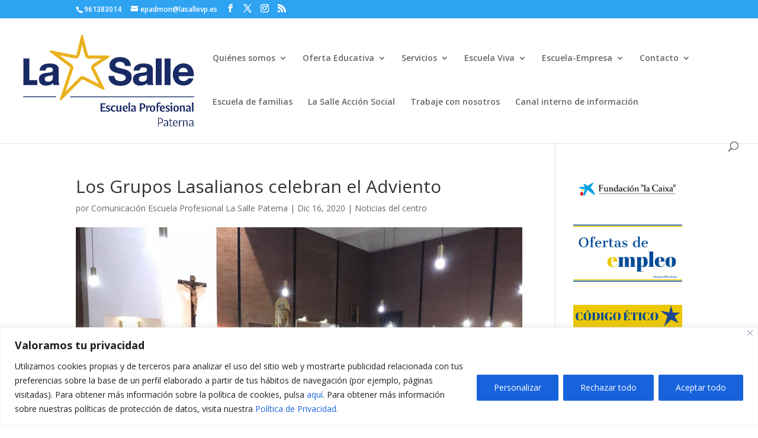

--- FILE ---
content_type: text/html; charset=UTF-8
request_url: https://web.eplasalle.es/los-grupos-lasalianos-celebran-el-adviento/
body_size: 52677
content:
<!DOCTYPE html>
<html lang="es">
<head>
	<meta charset="UTF-8" />
<meta http-equiv="X-UA-Compatible" content="IE=edge">
	<link rel="pingback" href="https://web.eplasalle.es/xmlrpc.php" />

	<script type="text/javascript">
		document.documentElement.className = 'js';
	</script>

	<title>Los Grupos Lasalianos celebran el Adviento | Web Escuela Profesional La Salle Paterna</title>
<meta name='robots' content='max-image-preview:large' />
<script type="text/javascript">
			let jqueryParams=[],jQuery=function(r){return jqueryParams=[...jqueryParams,r],jQuery},$=function(r){return jqueryParams=[...jqueryParams,r],$};window.jQuery=jQuery,window.$=jQuery;let customHeadScripts=!1;jQuery.fn=jQuery.prototype={},$.fn=jQuery.prototype={},jQuery.noConflict=function(r){if(window.jQuery)return jQuery=window.jQuery,$=window.jQuery,customHeadScripts=!0,jQuery.noConflict},jQuery.ready=function(r){jqueryParams=[...jqueryParams,r]},$.ready=function(r){jqueryParams=[...jqueryParams,r]},jQuery.load=function(r){jqueryParams=[...jqueryParams,r]},$.load=function(r){jqueryParams=[...jqueryParams,r]},jQuery.fn.ready=function(r){jqueryParams=[...jqueryParams,r]},$.fn.ready=function(r){jqueryParams=[...jqueryParams,r]};</script><link rel='dns-prefetch' href='//translate.google.com' />
<link rel='dns-prefetch' href='//fonts.googleapis.com' />
<link rel="alternate" type="application/rss+xml" title="Web Escuela Profesional La Salle Paterna &raquo; Feed" href="https://web.eplasalle.es/feed/" />
<link rel="alternate" type="application/rss+xml" title="Web Escuela Profesional La Salle Paterna &raquo; Feed de los comentarios" href="https://web.eplasalle.es/comments/feed/" />
<link rel="alternate" type="application/rss+xml" title="Web Escuela Profesional La Salle Paterna &raquo; Comentario Los Grupos Lasalianos celebran el Adviento del feed" href="https://web.eplasalle.es/los-grupos-lasalianos-celebran-el-adviento/feed/" />
<link rel="alternate" title="oEmbed (JSON)" type="application/json+oembed" href="https://web.eplasalle.es/wp-json/oembed/1.0/embed?url=https%3A%2F%2Fweb.eplasalle.es%2Flos-grupos-lasalianos-celebran-el-adviento%2F" />
<link rel="alternate" title="oEmbed (XML)" type="text/xml+oembed" href="https://web.eplasalle.es/wp-json/oembed/1.0/embed?url=https%3A%2F%2Fweb.eplasalle.es%2Flos-grupos-lasalianos-celebran-el-adviento%2F&#038;format=xml" />
<meta content="Divi v.4.27.4" name="generator"/><link rel='stylesheet' id='sbi_styles-css' href='https://web.eplasalle.es/wp-content/plugins/instagram-feed/css/sbi-styles.min.css?ver=6.10.0' type='text/css' media='all' />
<style id='wp-block-library-inline-css' type='text/css'>
:root{--wp-block-synced-color:#7a00df;--wp-block-synced-color--rgb:122,0,223;--wp-bound-block-color:var(--wp-block-synced-color);--wp-editor-canvas-background:#ddd;--wp-admin-theme-color:#007cba;--wp-admin-theme-color--rgb:0,124,186;--wp-admin-theme-color-darker-10:#006ba1;--wp-admin-theme-color-darker-10--rgb:0,107,160.5;--wp-admin-theme-color-darker-20:#005a87;--wp-admin-theme-color-darker-20--rgb:0,90,135;--wp-admin-border-width-focus:2px}@media (min-resolution:192dpi){:root{--wp-admin-border-width-focus:1.5px}}.wp-element-button{cursor:pointer}:root .has-very-light-gray-background-color{background-color:#eee}:root .has-very-dark-gray-background-color{background-color:#313131}:root .has-very-light-gray-color{color:#eee}:root .has-very-dark-gray-color{color:#313131}:root .has-vivid-green-cyan-to-vivid-cyan-blue-gradient-background{background:linear-gradient(135deg,#00d084,#0693e3)}:root .has-purple-crush-gradient-background{background:linear-gradient(135deg,#34e2e4,#4721fb 50%,#ab1dfe)}:root .has-hazy-dawn-gradient-background{background:linear-gradient(135deg,#faaca8,#dad0ec)}:root .has-subdued-olive-gradient-background{background:linear-gradient(135deg,#fafae1,#67a671)}:root .has-atomic-cream-gradient-background{background:linear-gradient(135deg,#fdd79a,#004a59)}:root .has-nightshade-gradient-background{background:linear-gradient(135deg,#330968,#31cdcf)}:root .has-midnight-gradient-background{background:linear-gradient(135deg,#020381,#2874fc)}:root{--wp--preset--font-size--normal:16px;--wp--preset--font-size--huge:42px}.has-regular-font-size{font-size:1em}.has-larger-font-size{font-size:2.625em}.has-normal-font-size{font-size:var(--wp--preset--font-size--normal)}.has-huge-font-size{font-size:var(--wp--preset--font-size--huge)}.has-text-align-center{text-align:center}.has-text-align-left{text-align:left}.has-text-align-right{text-align:right}.has-fit-text{white-space:nowrap!important}#end-resizable-editor-section{display:none}.aligncenter{clear:both}.items-justified-left{justify-content:flex-start}.items-justified-center{justify-content:center}.items-justified-right{justify-content:flex-end}.items-justified-space-between{justify-content:space-between}.screen-reader-text{border:0;clip-path:inset(50%);height:1px;margin:-1px;overflow:hidden;padding:0;position:absolute;width:1px;word-wrap:normal!important}.screen-reader-text:focus{background-color:#ddd;clip-path:none;color:#444;display:block;font-size:1em;height:auto;left:5px;line-height:normal;padding:15px 23px 14px;text-decoration:none;top:5px;width:auto;z-index:100000}html :where(.has-border-color){border-style:solid}html :where([style*=border-top-color]){border-top-style:solid}html :where([style*=border-right-color]){border-right-style:solid}html :where([style*=border-bottom-color]){border-bottom-style:solid}html :where([style*=border-left-color]){border-left-style:solid}html :where([style*=border-width]){border-style:solid}html :where([style*=border-top-width]){border-top-style:solid}html :where([style*=border-right-width]){border-right-style:solid}html :where([style*=border-bottom-width]){border-bottom-style:solid}html :where([style*=border-left-width]){border-left-style:solid}html :where(img[class*=wp-image-]){height:auto;max-width:100%}:where(figure){margin:0 0 1em}html :where(.is-position-sticky){--wp-admin--admin-bar--position-offset:var(--wp-admin--admin-bar--height,0px)}@media screen and (max-width:600px){html :where(.is-position-sticky){--wp-admin--admin-bar--position-offset:0px}}

/*# sourceURL=wp-block-library-inline-css */
</style><style id='wp-block-image-inline-css' type='text/css'>
.wp-block-image>a,.wp-block-image>figure>a{display:inline-block}.wp-block-image img{box-sizing:border-box;height:auto;max-width:100%;vertical-align:bottom}@media not (prefers-reduced-motion){.wp-block-image img.hide{visibility:hidden}.wp-block-image img.show{animation:show-content-image .4s}}.wp-block-image[style*=border-radius] img,.wp-block-image[style*=border-radius]>a{border-radius:inherit}.wp-block-image.has-custom-border img{box-sizing:border-box}.wp-block-image.aligncenter{text-align:center}.wp-block-image.alignfull>a,.wp-block-image.alignwide>a{width:100%}.wp-block-image.alignfull img,.wp-block-image.alignwide img{height:auto;width:100%}.wp-block-image .aligncenter,.wp-block-image .alignleft,.wp-block-image .alignright,.wp-block-image.aligncenter,.wp-block-image.alignleft,.wp-block-image.alignright{display:table}.wp-block-image .aligncenter>figcaption,.wp-block-image .alignleft>figcaption,.wp-block-image .alignright>figcaption,.wp-block-image.aligncenter>figcaption,.wp-block-image.alignleft>figcaption,.wp-block-image.alignright>figcaption{caption-side:bottom;display:table-caption}.wp-block-image .alignleft{float:left;margin:.5em 1em .5em 0}.wp-block-image .alignright{float:right;margin:.5em 0 .5em 1em}.wp-block-image .aligncenter{margin-left:auto;margin-right:auto}.wp-block-image :where(figcaption){margin-bottom:1em;margin-top:.5em}.wp-block-image.is-style-circle-mask img{border-radius:9999px}@supports ((-webkit-mask-image:none) or (mask-image:none)) or (-webkit-mask-image:none){.wp-block-image.is-style-circle-mask img{border-radius:0;-webkit-mask-image:url('data:image/svg+xml;utf8,<svg viewBox="0 0 100 100" xmlns="http://www.w3.org/2000/svg"><circle cx="50" cy="50" r="50"/></svg>');mask-image:url('data:image/svg+xml;utf8,<svg viewBox="0 0 100 100" xmlns="http://www.w3.org/2000/svg"><circle cx="50" cy="50" r="50"/></svg>');mask-mode:alpha;-webkit-mask-position:center;mask-position:center;-webkit-mask-repeat:no-repeat;mask-repeat:no-repeat;-webkit-mask-size:contain;mask-size:contain}}:root :where(.wp-block-image.is-style-rounded img,.wp-block-image .is-style-rounded img){border-radius:9999px}.wp-block-image figure{margin:0}.wp-lightbox-container{display:flex;flex-direction:column;position:relative}.wp-lightbox-container img{cursor:zoom-in}.wp-lightbox-container img:hover+button{opacity:1}.wp-lightbox-container button{align-items:center;backdrop-filter:blur(16px) saturate(180%);background-color:#5a5a5a40;border:none;border-radius:4px;cursor:zoom-in;display:flex;height:20px;justify-content:center;opacity:0;padding:0;position:absolute;right:16px;text-align:center;top:16px;width:20px;z-index:100}@media not (prefers-reduced-motion){.wp-lightbox-container button{transition:opacity .2s ease}}.wp-lightbox-container button:focus-visible{outline:3px auto #5a5a5a40;outline:3px auto -webkit-focus-ring-color;outline-offset:3px}.wp-lightbox-container button:hover{cursor:pointer;opacity:1}.wp-lightbox-container button:focus{opacity:1}.wp-lightbox-container button:focus,.wp-lightbox-container button:hover,.wp-lightbox-container button:not(:hover):not(:active):not(.has-background){background-color:#5a5a5a40;border:none}.wp-lightbox-overlay{box-sizing:border-box;cursor:zoom-out;height:100vh;left:0;overflow:hidden;position:fixed;top:0;visibility:hidden;width:100%;z-index:100000}.wp-lightbox-overlay .close-button{align-items:center;cursor:pointer;display:flex;justify-content:center;min-height:40px;min-width:40px;padding:0;position:absolute;right:calc(env(safe-area-inset-right) + 16px);top:calc(env(safe-area-inset-top) + 16px);z-index:5000000}.wp-lightbox-overlay .close-button:focus,.wp-lightbox-overlay .close-button:hover,.wp-lightbox-overlay .close-button:not(:hover):not(:active):not(.has-background){background:none;border:none}.wp-lightbox-overlay .lightbox-image-container{height:var(--wp--lightbox-container-height);left:50%;overflow:hidden;position:absolute;top:50%;transform:translate(-50%,-50%);transform-origin:top left;width:var(--wp--lightbox-container-width);z-index:9999999999}.wp-lightbox-overlay .wp-block-image{align-items:center;box-sizing:border-box;display:flex;height:100%;justify-content:center;margin:0;position:relative;transform-origin:0 0;width:100%;z-index:3000000}.wp-lightbox-overlay .wp-block-image img{height:var(--wp--lightbox-image-height);min-height:var(--wp--lightbox-image-height);min-width:var(--wp--lightbox-image-width);width:var(--wp--lightbox-image-width)}.wp-lightbox-overlay .wp-block-image figcaption{display:none}.wp-lightbox-overlay button{background:none;border:none}.wp-lightbox-overlay .scrim{background-color:#fff;height:100%;opacity:.9;position:absolute;width:100%;z-index:2000000}.wp-lightbox-overlay.active{visibility:visible}@media not (prefers-reduced-motion){.wp-lightbox-overlay.active{animation:turn-on-visibility .25s both}.wp-lightbox-overlay.active img{animation:turn-on-visibility .35s both}.wp-lightbox-overlay.show-closing-animation:not(.active){animation:turn-off-visibility .35s both}.wp-lightbox-overlay.show-closing-animation:not(.active) img{animation:turn-off-visibility .25s both}.wp-lightbox-overlay.zoom.active{animation:none;opacity:1;visibility:visible}.wp-lightbox-overlay.zoom.active .lightbox-image-container{animation:lightbox-zoom-in .4s}.wp-lightbox-overlay.zoom.active .lightbox-image-container img{animation:none}.wp-lightbox-overlay.zoom.active .scrim{animation:turn-on-visibility .4s forwards}.wp-lightbox-overlay.zoom.show-closing-animation:not(.active){animation:none}.wp-lightbox-overlay.zoom.show-closing-animation:not(.active) .lightbox-image-container{animation:lightbox-zoom-out .4s}.wp-lightbox-overlay.zoom.show-closing-animation:not(.active) .lightbox-image-container img{animation:none}.wp-lightbox-overlay.zoom.show-closing-animation:not(.active) .scrim{animation:turn-off-visibility .4s forwards}}@keyframes show-content-image{0%{visibility:hidden}99%{visibility:hidden}to{visibility:visible}}@keyframes turn-on-visibility{0%{opacity:0}to{opacity:1}}@keyframes turn-off-visibility{0%{opacity:1;visibility:visible}99%{opacity:0;visibility:visible}to{opacity:0;visibility:hidden}}@keyframes lightbox-zoom-in{0%{transform:translate(calc((-100vw + var(--wp--lightbox-scrollbar-width))/2 + var(--wp--lightbox-initial-left-position)),calc(-50vh + var(--wp--lightbox-initial-top-position))) scale(var(--wp--lightbox-scale))}to{transform:translate(-50%,-50%) scale(1)}}@keyframes lightbox-zoom-out{0%{transform:translate(-50%,-50%) scale(1);visibility:visible}99%{visibility:visible}to{transform:translate(calc((-100vw + var(--wp--lightbox-scrollbar-width))/2 + var(--wp--lightbox-initial-left-position)),calc(-50vh + var(--wp--lightbox-initial-top-position))) scale(var(--wp--lightbox-scale));visibility:hidden}}
/*# sourceURL=https://web.eplasalle.es/wp-includes/blocks/image/style.min.css */
</style>
<style id='wp-block-image-theme-inline-css' type='text/css'>
:root :where(.wp-block-image figcaption){color:#555;font-size:13px;text-align:center}.is-dark-theme :root :where(.wp-block-image figcaption){color:#ffffffa6}.wp-block-image{margin:0 0 1em}
/*# sourceURL=https://web.eplasalle.es/wp-includes/blocks/image/theme.min.css */
</style>
<style id='wp-block-paragraph-inline-css' type='text/css'>
.is-small-text{font-size:.875em}.is-regular-text{font-size:1em}.is-large-text{font-size:2.25em}.is-larger-text{font-size:3em}.has-drop-cap:not(:focus):first-letter{float:left;font-size:8.4em;font-style:normal;font-weight:100;line-height:.68;margin:.05em .1em 0 0;text-transform:uppercase}body.rtl .has-drop-cap:not(:focus):first-letter{float:none;margin-left:.1em}p.has-drop-cap.has-background{overflow:hidden}:root :where(p.has-background){padding:1.25em 2.375em}:where(p.has-text-color:not(.has-link-color)) a{color:inherit}p.has-text-align-left[style*="writing-mode:vertical-lr"],p.has-text-align-right[style*="writing-mode:vertical-rl"]{rotate:180deg}
/*# sourceURL=https://web.eplasalle.es/wp-includes/blocks/paragraph/style.min.css */
</style>
<style id='global-styles-inline-css' type='text/css'>
:root{--wp--preset--aspect-ratio--square: 1;--wp--preset--aspect-ratio--4-3: 4/3;--wp--preset--aspect-ratio--3-4: 3/4;--wp--preset--aspect-ratio--3-2: 3/2;--wp--preset--aspect-ratio--2-3: 2/3;--wp--preset--aspect-ratio--16-9: 16/9;--wp--preset--aspect-ratio--9-16: 9/16;--wp--preset--color--black: #000000;--wp--preset--color--cyan-bluish-gray: #abb8c3;--wp--preset--color--white: #ffffff;--wp--preset--color--pale-pink: #f78da7;--wp--preset--color--vivid-red: #cf2e2e;--wp--preset--color--luminous-vivid-orange: #ff6900;--wp--preset--color--luminous-vivid-amber: #fcb900;--wp--preset--color--light-green-cyan: #7bdcb5;--wp--preset--color--vivid-green-cyan: #00d084;--wp--preset--color--pale-cyan-blue: #8ed1fc;--wp--preset--color--vivid-cyan-blue: #0693e3;--wp--preset--color--vivid-purple: #9b51e0;--wp--preset--gradient--vivid-cyan-blue-to-vivid-purple: linear-gradient(135deg,rgb(6,147,227) 0%,rgb(155,81,224) 100%);--wp--preset--gradient--light-green-cyan-to-vivid-green-cyan: linear-gradient(135deg,rgb(122,220,180) 0%,rgb(0,208,130) 100%);--wp--preset--gradient--luminous-vivid-amber-to-luminous-vivid-orange: linear-gradient(135deg,rgb(252,185,0) 0%,rgb(255,105,0) 100%);--wp--preset--gradient--luminous-vivid-orange-to-vivid-red: linear-gradient(135deg,rgb(255,105,0) 0%,rgb(207,46,46) 100%);--wp--preset--gradient--very-light-gray-to-cyan-bluish-gray: linear-gradient(135deg,rgb(238,238,238) 0%,rgb(169,184,195) 100%);--wp--preset--gradient--cool-to-warm-spectrum: linear-gradient(135deg,rgb(74,234,220) 0%,rgb(151,120,209) 20%,rgb(207,42,186) 40%,rgb(238,44,130) 60%,rgb(251,105,98) 80%,rgb(254,248,76) 100%);--wp--preset--gradient--blush-light-purple: linear-gradient(135deg,rgb(255,206,236) 0%,rgb(152,150,240) 100%);--wp--preset--gradient--blush-bordeaux: linear-gradient(135deg,rgb(254,205,165) 0%,rgb(254,45,45) 50%,rgb(107,0,62) 100%);--wp--preset--gradient--luminous-dusk: linear-gradient(135deg,rgb(255,203,112) 0%,rgb(199,81,192) 50%,rgb(65,88,208) 100%);--wp--preset--gradient--pale-ocean: linear-gradient(135deg,rgb(255,245,203) 0%,rgb(182,227,212) 50%,rgb(51,167,181) 100%);--wp--preset--gradient--electric-grass: linear-gradient(135deg,rgb(202,248,128) 0%,rgb(113,206,126) 100%);--wp--preset--gradient--midnight: linear-gradient(135deg,rgb(2,3,129) 0%,rgb(40,116,252) 100%);--wp--preset--font-size--small: 13px;--wp--preset--font-size--medium: 20px;--wp--preset--font-size--large: 36px;--wp--preset--font-size--x-large: 42px;--wp--preset--spacing--20: 0.44rem;--wp--preset--spacing--30: 0.67rem;--wp--preset--spacing--40: 1rem;--wp--preset--spacing--50: 1.5rem;--wp--preset--spacing--60: 2.25rem;--wp--preset--spacing--70: 3.38rem;--wp--preset--spacing--80: 5.06rem;--wp--preset--shadow--natural: 6px 6px 9px rgba(0, 0, 0, 0.2);--wp--preset--shadow--deep: 12px 12px 50px rgba(0, 0, 0, 0.4);--wp--preset--shadow--sharp: 6px 6px 0px rgba(0, 0, 0, 0.2);--wp--preset--shadow--outlined: 6px 6px 0px -3px rgb(255, 255, 255), 6px 6px rgb(0, 0, 0);--wp--preset--shadow--crisp: 6px 6px 0px rgb(0, 0, 0);}:root { --wp--style--global--content-size: 823px;--wp--style--global--wide-size: 1080px; }:where(body) { margin: 0; }.wp-site-blocks > .alignleft { float: left; margin-right: 2em; }.wp-site-blocks > .alignright { float: right; margin-left: 2em; }.wp-site-blocks > .aligncenter { justify-content: center; margin-left: auto; margin-right: auto; }:where(.is-layout-flex){gap: 0.5em;}:where(.is-layout-grid){gap: 0.5em;}.is-layout-flow > .alignleft{float: left;margin-inline-start: 0;margin-inline-end: 2em;}.is-layout-flow > .alignright{float: right;margin-inline-start: 2em;margin-inline-end: 0;}.is-layout-flow > .aligncenter{margin-left: auto !important;margin-right: auto !important;}.is-layout-constrained > .alignleft{float: left;margin-inline-start: 0;margin-inline-end: 2em;}.is-layout-constrained > .alignright{float: right;margin-inline-start: 2em;margin-inline-end: 0;}.is-layout-constrained > .aligncenter{margin-left: auto !important;margin-right: auto !important;}.is-layout-constrained > :where(:not(.alignleft):not(.alignright):not(.alignfull)){max-width: var(--wp--style--global--content-size);margin-left: auto !important;margin-right: auto !important;}.is-layout-constrained > .alignwide{max-width: var(--wp--style--global--wide-size);}body .is-layout-flex{display: flex;}.is-layout-flex{flex-wrap: wrap;align-items: center;}.is-layout-flex > :is(*, div){margin: 0;}body .is-layout-grid{display: grid;}.is-layout-grid > :is(*, div){margin: 0;}body{padding-top: 0px;padding-right: 0px;padding-bottom: 0px;padding-left: 0px;}:root :where(.wp-element-button, .wp-block-button__link){background-color: #32373c;border-width: 0;color: #fff;font-family: inherit;font-size: inherit;font-style: inherit;font-weight: inherit;letter-spacing: inherit;line-height: inherit;padding-top: calc(0.667em + 2px);padding-right: calc(1.333em + 2px);padding-bottom: calc(0.667em + 2px);padding-left: calc(1.333em + 2px);text-decoration: none;text-transform: inherit;}.has-black-color{color: var(--wp--preset--color--black) !important;}.has-cyan-bluish-gray-color{color: var(--wp--preset--color--cyan-bluish-gray) !important;}.has-white-color{color: var(--wp--preset--color--white) !important;}.has-pale-pink-color{color: var(--wp--preset--color--pale-pink) !important;}.has-vivid-red-color{color: var(--wp--preset--color--vivid-red) !important;}.has-luminous-vivid-orange-color{color: var(--wp--preset--color--luminous-vivid-orange) !important;}.has-luminous-vivid-amber-color{color: var(--wp--preset--color--luminous-vivid-amber) !important;}.has-light-green-cyan-color{color: var(--wp--preset--color--light-green-cyan) !important;}.has-vivid-green-cyan-color{color: var(--wp--preset--color--vivid-green-cyan) !important;}.has-pale-cyan-blue-color{color: var(--wp--preset--color--pale-cyan-blue) !important;}.has-vivid-cyan-blue-color{color: var(--wp--preset--color--vivid-cyan-blue) !important;}.has-vivid-purple-color{color: var(--wp--preset--color--vivid-purple) !important;}.has-black-background-color{background-color: var(--wp--preset--color--black) !important;}.has-cyan-bluish-gray-background-color{background-color: var(--wp--preset--color--cyan-bluish-gray) !important;}.has-white-background-color{background-color: var(--wp--preset--color--white) !important;}.has-pale-pink-background-color{background-color: var(--wp--preset--color--pale-pink) !important;}.has-vivid-red-background-color{background-color: var(--wp--preset--color--vivid-red) !important;}.has-luminous-vivid-orange-background-color{background-color: var(--wp--preset--color--luminous-vivid-orange) !important;}.has-luminous-vivid-amber-background-color{background-color: var(--wp--preset--color--luminous-vivid-amber) !important;}.has-light-green-cyan-background-color{background-color: var(--wp--preset--color--light-green-cyan) !important;}.has-vivid-green-cyan-background-color{background-color: var(--wp--preset--color--vivid-green-cyan) !important;}.has-pale-cyan-blue-background-color{background-color: var(--wp--preset--color--pale-cyan-blue) !important;}.has-vivid-cyan-blue-background-color{background-color: var(--wp--preset--color--vivid-cyan-blue) !important;}.has-vivid-purple-background-color{background-color: var(--wp--preset--color--vivid-purple) !important;}.has-black-border-color{border-color: var(--wp--preset--color--black) !important;}.has-cyan-bluish-gray-border-color{border-color: var(--wp--preset--color--cyan-bluish-gray) !important;}.has-white-border-color{border-color: var(--wp--preset--color--white) !important;}.has-pale-pink-border-color{border-color: var(--wp--preset--color--pale-pink) !important;}.has-vivid-red-border-color{border-color: var(--wp--preset--color--vivid-red) !important;}.has-luminous-vivid-orange-border-color{border-color: var(--wp--preset--color--luminous-vivid-orange) !important;}.has-luminous-vivid-amber-border-color{border-color: var(--wp--preset--color--luminous-vivid-amber) !important;}.has-light-green-cyan-border-color{border-color: var(--wp--preset--color--light-green-cyan) !important;}.has-vivid-green-cyan-border-color{border-color: var(--wp--preset--color--vivid-green-cyan) !important;}.has-pale-cyan-blue-border-color{border-color: var(--wp--preset--color--pale-cyan-blue) !important;}.has-vivid-cyan-blue-border-color{border-color: var(--wp--preset--color--vivid-cyan-blue) !important;}.has-vivid-purple-border-color{border-color: var(--wp--preset--color--vivid-purple) !important;}.has-vivid-cyan-blue-to-vivid-purple-gradient-background{background: var(--wp--preset--gradient--vivid-cyan-blue-to-vivid-purple) !important;}.has-light-green-cyan-to-vivid-green-cyan-gradient-background{background: var(--wp--preset--gradient--light-green-cyan-to-vivid-green-cyan) !important;}.has-luminous-vivid-amber-to-luminous-vivid-orange-gradient-background{background: var(--wp--preset--gradient--luminous-vivid-amber-to-luminous-vivid-orange) !important;}.has-luminous-vivid-orange-to-vivid-red-gradient-background{background: var(--wp--preset--gradient--luminous-vivid-orange-to-vivid-red) !important;}.has-very-light-gray-to-cyan-bluish-gray-gradient-background{background: var(--wp--preset--gradient--very-light-gray-to-cyan-bluish-gray) !important;}.has-cool-to-warm-spectrum-gradient-background{background: var(--wp--preset--gradient--cool-to-warm-spectrum) !important;}.has-blush-light-purple-gradient-background{background: var(--wp--preset--gradient--blush-light-purple) !important;}.has-blush-bordeaux-gradient-background{background: var(--wp--preset--gradient--blush-bordeaux) !important;}.has-luminous-dusk-gradient-background{background: var(--wp--preset--gradient--luminous-dusk) !important;}.has-pale-ocean-gradient-background{background: var(--wp--preset--gradient--pale-ocean) !important;}.has-electric-grass-gradient-background{background: var(--wp--preset--gradient--electric-grass) !important;}.has-midnight-gradient-background{background: var(--wp--preset--gradient--midnight) !important;}.has-small-font-size{font-size: var(--wp--preset--font-size--small) !important;}.has-medium-font-size{font-size: var(--wp--preset--font-size--medium) !important;}.has-large-font-size{font-size: var(--wp--preset--font-size--large) !important;}.has-x-large-font-size{font-size: var(--wp--preset--font-size--x-large) !important;}
/*# sourceURL=global-styles-inline-css */
</style>

<link rel='stylesheet' id='ctf_styles-css' href='https://web.eplasalle.es/wp-content/plugins/custom-twitter-feeds/css/ctf-styles.min.css?ver=2.3.1' type='text/css' media='all' />
<link rel='stylesheet' id='google-language-translator-css' href='https://web.eplasalle.es/wp-content/plugins/google-language-translator/css/style.css?ver=6.0.20' type='text/css' media='' />
<link rel='stylesheet' id='glt-toolbar-styles-css' href='https://web.eplasalle.es/wp-content/plugins/google-language-translator/css/toolbar.css?ver=6.0.20' type='text/css' media='' />
<link rel='stylesheet' id='cff-css' href='https://web.eplasalle.es/wp-content/plugins/custom-facebook-feed/assets/css/cff-style.min.css?ver=4.3.4' type='text/css' media='all' />
<link rel='stylesheet' id='sb-font-awesome-css' href='https://web.eplasalle.es/wp-content/plugins/custom-facebook-feed/assets/css/font-awesome.min.css?ver=4.7.0' type='text/css' media='all' />
<link rel='stylesheet' id='et-divi-open-sans-css' href='https://fonts.googleapis.com/css?family=Open+Sans:300italic,400italic,600italic,700italic,800italic,400,300,600,700,800&#038;subset=latin,latin-ext&#038;display=swap' type='text/css' media='all' />
<style id='divi-style-inline-inline-css' type='text/css'>
/*!
Theme Name: Divi
Theme URI: http://www.elegantthemes.com/gallery/divi/
Version: 4.27.4
Description: Smart. Flexible. Beautiful. Divi is the most powerful theme in our collection.
Author: Elegant Themes
Author URI: http://www.elegantthemes.com
License: GNU General Public License v2
License URI: http://www.gnu.org/licenses/gpl-2.0.html
*/

a,abbr,acronym,address,applet,b,big,blockquote,body,center,cite,code,dd,del,dfn,div,dl,dt,em,fieldset,font,form,h1,h2,h3,h4,h5,h6,html,i,iframe,img,ins,kbd,label,legend,li,object,ol,p,pre,q,s,samp,small,span,strike,strong,sub,sup,tt,u,ul,var{margin:0;padding:0;border:0;outline:0;font-size:100%;-ms-text-size-adjust:100%;-webkit-text-size-adjust:100%;vertical-align:baseline;background:transparent}body{line-height:1}ol,ul{list-style:none}blockquote,q{quotes:none}blockquote:after,blockquote:before,q:after,q:before{content:"";content:none}blockquote{margin:20px 0 30px;border-left:5px solid;padding-left:20px}:focus{outline:0}del{text-decoration:line-through}pre{overflow:auto;padding:10px}figure{margin:0}table{border-collapse:collapse;border-spacing:0}article,aside,footer,header,hgroup,nav,section{display:block}body{font-family:Open Sans,Arial,sans-serif;font-size:14px;color:#666;background-color:#fff;line-height:1.7em;font-weight:500;-webkit-font-smoothing:antialiased;-moz-osx-font-smoothing:grayscale}body.page-template-page-template-blank-php #page-container{padding-top:0!important}body.et_cover_background{background-size:cover!important;background-position:top!important;background-repeat:no-repeat!important;background-attachment:fixed}a{color:#2ea3f2}a,a:hover{text-decoration:none}p{padding-bottom:1em}p:not(.has-background):last-of-type{padding-bottom:0}p.et_normal_padding{padding-bottom:1em}strong{font-weight:700}cite,em,i{font-style:italic}code,pre{font-family:Courier New,monospace;margin-bottom:10px}ins{text-decoration:none}sub,sup{height:0;line-height:1;position:relative;vertical-align:baseline}sup{bottom:.8em}sub{top:.3em}dl{margin:0 0 1.5em}dl dt{font-weight:700}dd{margin-left:1.5em}blockquote p{padding-bottom:0}embed,iframe,object,video{max-width:100%}h1,h2,h3,h4,h5,h6{color:#333;padding-bottom:10px;line-height:1em;font-weight:500}h1 a,h2 a,h3 a,h4 a,h5 a,h6 a{color:inherit}h1{font-size:30px}h2{font-size:26px}h3{font-size:22px}h4{font-size:18px}h5{font-size:16px}h6{font-size:14px}input{-webkit-appearance:none}input[type=checkbox]{-webkit-appearance:checkbox}input[type=radio]{-webkit-appearance:radio}input.text,input.title,input[type=email],input[type=password],input[type=tel],input[type=text],select,textarea{background-color:#fff;border:1px solid #bbb;padding:2px;color:#4e4e4e}input.text:focus,input.title:focus,input[type=text]:focus,select:focus,textarea:focus{border-color:#2d3940;color:#3e3e3e}input.text,input.title,input[type=text],select,textarea{margin:0}textarea{padding:4px}button,input,select,textarea{font-family:inherit}img{max-width:100%;height:auto}.clear{clear:both}br.clear{margin:0;padding:0}.pagination{clear:both}#et_search_icon:hover,.et-social-icon a:hover,.et_password_protected_form .et_submit_button,.form-submit .et_pb_buttontton.alt.disabled,.nav-single a,.posted_in a{color:#2ea3f2}.et-search-form,blockquote{border-color:#2ea3f2}#main-content{background-color:#fff}.container{width:80%;max-width:1080px;margin:auto;position:relative}body:not(.et-tb) #main-content .container,body:not(.et-tb-has-header) #main-content .container{padding-top:58px}.et_full_width_page #main-content .container:before{display:none}.main_title{margin-bottom:20px}.et_password_protected_form .et_submit_button:hover,.form-submit .et_pb_button:hover{background:rgba(0,0,0,.05)}.et_button_icon_visible .et_pb_button{padding-right:2em;padding-left:.7em}.et_button_icon_visible .et_pb_button:after{opacity:1;margin-left:0}.et_button_left .et_pb_button:hover:after{left:.15em}.et_button_left .et_pb_button:after{margin-left:0;left:1em}.et_button_icon_visible.et_button_left .et_pb_button,.et_button_left .et_pb_button:hover,.et_button_left .et_pb_module .et_pb_button:hover{padding-left:2em;padding-right:.7em}.et_button_icon_visible.et_button_left .et_pb_button:after,.et_button_left .et_pb_button:hover:after{left:.15em}.et_password_protected_form .et_submit_button:hover,.form-submit .et_pb_button:hover{padding:.3em 1em}.et_button_no_icon .et_pb_button:after{display:none}.et_button_no_icon.et_button_icon_visible.et_button_left .et_pb_button,.et_button_no_icon.et_button_left .et_pb_button:hover,.et_button_no_icon .et_pb_button,.et_button_no_icon .et_pb_button:hover{padding:.3em 1em!important}.et_button_custom_icon .et_pb_button:after{line-height:1.7em}.et_button_custom_icon.et_button_icon_visible .et_pb_button:after,.et_button_custom_icon .et_pb_button:hover:after{margin-left:.3em}#left-area .post_format-post-format-gallery .wp-block-gallery:first-of-type{padding:0;margin-bottom:-16px}.entry-content table:not(.variations){border:1px solid #eee;margin:0 0 15px;text-align:left;width:100%}.entry-content thead th,.entry-content tr th{color:#555;font-weight:700;padding:9px 24px}.entry-content tr td{border-top:1px solid #eee;padding:6px 24px}#left-area ul,.entry-content ul,.et-l--body ul,.et-l--footer ul,.et-l--header ul{list-style-type:disc;padding:0 0 23px 1em;line-height:26px}#left-area ol,.entry-content ol,.et-l--body ol,.et-l--footer ol,.et-l--header ol{list-style-type:decimal;list-style-position:inside;padding:0 0 23px;line-height:26px}#left-area ul li ul,.entry-content ul li ol{padding:2px 0 2px 20px}#left-area ol li ul,.entry-content ol li ol,.et-l--body ol li ol,.et-l--footer ol li ol,.et-l--header ol li ol{padding:2px 0 2px 35px}#left-area ul.wp-block-gallery{display:-webkit-box;display:-ms-flexbox;display:flex;-ms-flex-wrap:wrap;flex-wrap:wrap;list-style-type:none;padding:0}#left-area ul.products{padding:0!important;line-height:1.7!important;list-style:none!important}.gallery-item a{display:block}.gallery-caption,.gallery-item a{width:90%}#wpadminbar{z-index:100001}#left-area .post-meta{font-size:14px;padding-bottom:15px}#left-area .post-meta a{text-decoration:none;color:#666}#left-area .et_featured_image{padding-bottom:7px}.single .post{padding-bottom:25px}body.single .et_audio_content{margin-bottom:-6px}.nav-single a{text-decoration:none;color:#2ea3f2;font-size:14px;font-weight:400}.nav-previous{float:left}.nav-next{float:right}.et_password_protected_form p input{background-color:#eee;border:none!important;width:100%!important;border-radius:0!important;font-size:14px;color:#999!important;padding:16px!important;-webkit-box-sizing:border-box;box-sizing:border-box}.et_password_protected_form label{display:none}.et_password_protected_form .et_submit_button{font-family:inherit;display:block;float:right;margin:8px auto 0;cursor:pointer}.post-password-required p.nocomments.container{max-width:100%}.post-password-required p.nocomments.container:before{display:none}.aligncenter,div.post .new-post .aligncenter{display:block;margin-left:auto;margin-right:auto}.wp-caption{border:1px solid #ddd;text-align:center;background-color:#f3f3f3;margin-bottom:10px;max-width:96%;padding:8px}.wp-caption.alignleft{margin:0 30px 20px 0}.wp-caption.alignright{margin:0 0 20px 30px}.wp-caption img{margin:0;padding:0;border:0}.wp-caption p.wp-caption-text{font-size:12px;padding:0 4px 5px;margin:0}.alignright{float:right}.alignleft{float:left}img.alignleft{display:inline;float:left;margin-right:15px}img.alignright{display:inline;float:right;margin-left:15px}.page.et_pb_pagebuilder_layout #main-content{background-color:transparent}body #main-content .et_builder_inner_content>h1,body #main-content .et_builder_inner_content>h2,body #main-content .et_builder_inner_content>h3,body #main-content .et_builder_inner_content>h4,body #main-content .et_builder_inner_content>h5,body #main-content .et_builder_inner_content>h6{line-height:1.4em}body #main-content .et_builder_inner_content>p{line-height:1.7em}.wp-block-pullquote{margin:20px 0 30px}.wp-block-pullquote.has-background blockquote{border-left:none}.wp-block-group.has-background{padding:1.5em 1.5em .5em}@media (min-width:981px){#left-area{width:79.125%;padding-bottom:23px}#main-content .container:before{content:"";position:absolute;top:0;height:100%;width:1px;background-color:#e2e2e2}.et_full_width_page #left-area,.et_no_sidebar #left-area{float:none;width:100%!important}.et_full_width_page #left-area{padding-bottom:0}.et_no_sidebar #main-content .container:before{display:none}}@media (max-width:980px){#page-container{padding-top:80px}.et-tb #page-container,.et-tb-has-header #page-container{padding-top:0!important}#left-area,#sidebar{width:100%!important}#main-content .container:before{display:none!important}.et_full_width_page .et_gallery_item:nth-child(4n+1){clear:none}}@media print{#page-container{padding-top:0!important}}#wp-admin-bar-et-use-visual-builder a:before{font-family:ETmodules!important;content:"\e625";font-size:30px!important;width:28px;margin-top:-3px;color:#974df3!important}#wp-admin-bar-et-use-visual-builder:hover a:before{color:#fff!important}#wp-admin-bar-et-use-visual-builder:hover a,#wp-admin-bar-et-use-visual-builder a:hover{transition:background-color .5s ease;-webkit-transition:background-color .5s ease;-moz-transition:background-color .5s ease;background-color:#7e3bd0!important;color:#fff!important}* html .clearfix,:first-child+html .clearfix{zoom:1}.iphone .et_pb_section_video_bg video::-webkit-media-controls-start-playback-button{display:none!important;-webkit-appearance:none}.et_mobile_device .et_pb_section_parallax .et_pb_parallax_css{background-attachment:scroll}.et-social-facebook a.icon:before{content:"\e093"}.et-social-twitter a.icon:before{content:"\e094"}.et-social-google-plus a.icon:before{content:"\e096"}.et-social-instagram a.icon:before{content:"\e09a"}.et-social-rss a.icon:before{content:"\e09e"}.ai1ec-single-event:after{content:" ";display:table;clear:both}.evcal_event_details .evcal_evdata_cell .eventon_details_shading_bot.eventon_details_shading_bot{z-index:3}.wp-block-divi-layout{margin-bottom:1em}*{-webkit-box-sizing:border-box;box-sizing:border-box}#et-info-email:before,#et-info-phone:before,#et_search_icon:before,.comment-reply-link:after,.et-cart-info span:before,.et-pb-arrow-next:before,.et-pb-arrow-prev:before,.et-social-icon a:before,.et_audio_container .mejs-playpause-button button:before,.et_audio_container .mejs-volume-button button:before,.et_overlay:before,.et_password_protected_form .et_submit_button:after,.et_pb_button:after,.et_pb_contact_reset:after,.et_pb_contact_submit:after,.et_pb_font_icon:before,.et_pb_newsletter_button:after,.et_pb_pricing_table_button:after,.et_pb_promo_button:after,.et_pb_testimonial:before,.et_pb_toggle_title:before,.form-submit .et_pb_button:after,.mobile_menu_bar:before,a.et_pb_more_button:after{font-family:ETmodules!important;speak:none;font-style:normal;font-weight:400;-webkit-font-feature-settings:normal;font-feature-settings:normal;font-variant:normal;text-transform:none;line-height:1;-webkit-font-smoothing:antialiased;-moz-osx-font-smoothing:grayscale;text-shadow:0 0;direction:ltr}.et-pb-icon,.et_pb_custom_button_icon.et_pb_button:after,.et_pb_login .et_pb_custom_button_icon.et_pb_button:after,.et_pb_woo_custom_button_icon .button.et_pb_custom_button_icon.et_pb_button:after,.et_pb_woo_custom_button_icon .button.et_pb_custom_button_icon.et_pb_button:hover:after{content:attr(data-icon)}.et-pb-icon{font-family:ETmodules;speak:none;font-weight:400;-webkit-font-feature-settings:normal;font-feature-settings:normal;font-variant:normal;text-transform:none;line-height:1;-webkit-font-smoothing:antialiased;font-size:96px;font-style:normal;display:inline-block;-webkit-box-sizing:border-box;box-sizing:border-box;direction:ltr}#et-ajax-saving{display:none;-webkit-transition:background .3s,-webkit-box-shadow .3s;transition:background .3s,-webkit-box-shadow .3s;transition:background .3s,box-shadow .3s;transition:background .3s,box-shadow .3s,-webkit-box-shadow .3s;-webkit-box-shadow:rgba(0,139,219,.247059) 0 0 60px;box-shadow:0 0 60px rgba(0,139,219,.247059);position:fixed;top:50%;left:50%;width:50px;height:50px;background:#fff;border-radius:50px;margin:-25px 0 0 -25px;z-index:999999;text-align:center}#et-ajax-saving img{margin:9px}.et-safe-mode-indicator,.et-safe-mode-indicator:focus,.et-safe-mode-indicator:hover{-webkit-box-shadow:0 5px 10px rgba(41,196,169,.15);box-shadow:0 5px 10px rgba(41,196,169,.15);background:#29c4a9;color:#fff;font-size:14px;font-weight:600;padding:12px;line-height:16px;border-radius:3px;position:fixed;bottom:30px;right:30px;z-index:999999;text-decoration:none;font-family:Open Sans,sans-serif;-webkit-font-smoothing:antialiased;-moz-osx-font-smoothing:grayscale}.et_pb_button{font-size:20px;font-weight:500;padding:.3em 1em;line-height:1.7em!important;background-color:transparent;background-size:cover;background-position:50%;background-repeat:no-repeat;border:2px solid;border-radius:3px;-webkit-transition-duration:.2s;transition-duration:.2s;-webkit-transition-property:all!important;transition-property:all!important}.et_pb_button,.et_pb_button_inner{position:relative}.et_pb_button:hover,.et_pb_module .et_pb_button:hover{border:2px solid transparent;padding:.3em 2em .3em .7em}.et_pb_button:hover{background-color:hsla(0,0%,100%,.2)}.et_pb_bg_layout_light.et_pb_button:hover,.et_pb_bg_layout_light .et_pb_button:hover{background-color:rgba(0,0,0,.05)}.et_pb_button:after,.et_pb_button:before{font-size:32px;line-height:1em;content:"\35";opacity:0;position:absolute;margin-left:-1em;-webkit-transition:all .2s;transition:all .2s;text-transform:none;-webkit-font-feature-settings:"kern" off;font-feature-settings:"kern" off;font-variant:none;font-style:normal;font-weight:400;text-shadow:none}.et_pb_button.et_hover_enabled:hover:after,.et_pb_button.et_pb_hovered:hover:after{-webkit-transition:none!important;transition:none!important}.et_pb_button:before{display:none}.et_pb_button:hover:after{opacity:1;margin-left:0}.et_pb_column_1_3 h1,.et_pb_column_1_4 h1,.et_pb_column_1_5 h1,.et_pb_column_1_6 h1,.et_pb_column_2_5 h1{font-size:26px}.et_pb_column_1_3 h2,.et_pb_column_1_4 h2,.et_pb_column_1_5 h2,.et_pb_column_1_6 h2,.et_pb_column_2_5 h2{font-size:23px}.et_pb_column_1_3 h3,.et_pb_column_1_4 h3,.et_pb_column_1_5 h3,.et_pb_column_1_6 h3,.et_pb_column_2_5 h3{font-size:20px}.et_pb_column_1_3 h4,.et_pb_column_1_4 h4,.et_pb_column_1_5 h4,.et_pb_column_1_6 h4,.et_pb_column_2_5 h4{font-size:18px}.et_pb_column_1_3 h5,.et_pb_column_1_4 h5,.et_pb_column_1_5 h5,.et_pb_column_1_6 h5,.et_pb_column_2_5 h5{font-size:16px}.et_pb_column_1_3 h6,.et_pb_column_1_4 h6,.et_pb_column_1_5 h6,.et_pb_column_1_6 h6,.et_pb_column_2_5 h6{font-size:15px}.et_pb_bg_layout_dark,.et_pb_bg_layout_dark h1,.et_pb_bg_layout_dark h2,.et_pb_bg_layout_dark h3,.et_pb_bg_layout_dark h4,.et_pb_bg_layout_dark h5,.et_pb_bg_layout_dark h6{color:#fff!important}.et_pb_module.et_pb_text_align_left{text-align:left}.et_pb_module.et_pb_text_align_center{text-align:center}.et_pb_module.et_pb_text_align_right{text-align:right}.et_pb_module.et_pb_text_align_justified{text-align:justify}.clearfix:after{visibility:hidden;display:block;font-size:0;content:" ";clear:both;height:0}.et_pb_bg_layout_light .et_pb_more_button{color:#2ea3f2}.et_builder_inner_content{position:relative;z-index:1}header .et_builder_inner_content{z-index:2}.et_pb_css_mix_blend_mode_passthrough{mix-blend-mode:unset!important}.et_pb_image_container{margin:-20px -20px 29px}.et_pb_module_inner{position:relative}.et_hover_enabled_preview{z-index:2}.et_hover_enabled:hover{position:relative;z-index:2}.et_pb_all_tabs,.et_pb_module,.et_pb_posts_nav a,.et_pb_tab,.et_pb_with_background{position:relative;background-size:cover;background-position:50%;background-repeat:no-repeat}.et_pb_background_mask,.et_pb_background_pattern{bottom:0;left:0;position:absolute;right:0;top:0}.et_pb_background_mask{background-size:calc(100% + 2px) calc(100% + 2px);background-repeat:no-repeat;background-position:50%;overflow:hidden}.et_pb_background_pattern{background-position:0 0;background-repeat:repeat}.et_pb_with_border{position:relative;border:0 solid #333}.post-password-required .et_pb_row{padding:0;width:100%}.post-password-required .et_password_protected_form{min-height:0}body.et_pb_pagebuilder_layout.et_pb_show_title .post-password-required .et_password_protected_form h1,body:not(.et_pb_pagebuilder_layout) .post-password-required .et_password_protected_form h1{display:none}.et_pb_no_bg{padding:0!important}.et_overlay.et_pb_inline_icon:before,.et_pb_inline_icon:before{content:attr(data-icon)}.et_pb_more_button{color:inherit;text-shadow:none;text-decoration:none;display:inline-block;margin-top:20px}.et_parallax_bg_wrap{overflow:hidden;position:absolute;top:0;right:0;bottom:0;left:0}.et_parallax_bg{background-repeat:no-repeat;background-position:top;background-size:cover;position:absolute;bottom:0;left:0;width:100%;height:100%;display:block}.et_parallax_bg.et_parallax_bg__hover,.et_parallax_bg.et_parallax_bg_phone,.et_parallax_bg.et_parallax_bg_tablet,.et_parallax_gradient.et_parallax_gradient__hover,.et_parallax_gradient.et_parallax_gradient_phone,.et_parallax_gradient.et_parallax_gradient_tablet,.et_pb_section_parallax_hover:hover .et_parallax_bg:not(.et_parallax_bg__hover),.et_pb_section_parallax_hover:hover .et_parallax_gradient:not(.et_parallax_gradient__hover){display:none}.et_pb_section_parallax_hover:hover .et_parallax_bg.et_parallax_bg__hover,.et_pb_section_parallax_hover:hover .et_parallax_gradient.et_parallax_gradient__hover{display:block}.et_parallax_gradient{bottom:0;display:block;left:0;position:absolute;right:0;top:0}.et_pb_module.et_pb_section_parallax,.et_pb_posts_nav a.et_pb_section_parallax,.et_pb_tab.et_pb_section_parallax{position:relative}.et_pb_section_parallax .et_pb_parallax_css,.et_pb_slides .et_parallax_bg.et_pb_parallax_css{background-attachment:fixed}body.et-bfb .et_pb_section_parallax .et_pb_parallax_css,body.et-bfb .et_pb_slides .et_parallax_bg.et_pb_parallax_css{background-attachment:scroll;bottom:auto}.et_pb_section_parallax.et_pb_column .et_pb_module,.et_pb_section_parallax.et_pb_row .et_pb_column,.et_pb_section_parallax.et_pb_row .et_pb_module{z-index:9;position:relative}.et_pb_more_button:hover:after{opacity:1;margin-left:0}.et_pb_preload .et_pb_section_video_bg,.et_pb_preload>div{visibility:hidden}.et_pb_preload,.et_pb_section.et_pb_section_video.et_pb_preload{position:relative;background:#464646!important}.et_pb_preload:before{content:"";position:absolute;top:50%;left:50%;background:url(https://web.eplasalle.es/wp-content/themes/Divi/includes/builder/styles/images/preloader.gif) no-repeat;border-radius:32px;width:32px;height:32px;margin:-16px 0 0 -16px}.box-shadow-overlay{position:absolute;top:0;left:0;width:100%;height:100%;z-index:10;pointer-events:none}.et_pb_section>.box-shadow-overlay~.et_pb_row{z-index:11}body.safari .section_has_divider{will-change:transform}.et_pb_row>.box-shadow-overlay{z-index:8}.has-box-shadow-overlay{position:relative}.et_clickable{cursor:pointer}.screen-reader-text{border:0;clip:rect(1px,1px,1px,1px);-webkit-clip-path:inset(50%);clip-path:inset(50%);height:1px;margin:-1px;overflow:hidden;padding:0;position:absolute!important;width:1px;word-wrap:normal!important}.et_multi_view_hidden,.et_multi_view_hidden_image{display:none!important}@keyframes multi-view-image-fade{0%{opacity:0}10%{opacity:.1}20%{opacity:.2}30%{opacity:.3}40%{opacity:.4}50%{opacity:.5}60%{opacity:.6}70%{opacity:.7}80%{opacity:.8}90%{opacity:.9}to{opacity:1}}.et_multi_view_image__loading{visibility:hidden}.et_multi_view_image__loaded{-webkit-animation:multi-view-image-fade .5s;animation:multi-view-image-fade .5s}#et-pb-motion-effects-offset-tracker{visibility:hidden!important;opacity:0;position:absolute;top:0;left:0}.et-pb-before-scroll-animation{opacity:0}header.et-l.et-l--header:after{clear:both;display:block;content:""}.et_pb_module{-webkit-animation-timing-function:linear;animation-timing-function:linear;-webkit-animation-duration:.2s;animation-duration:.2s}@-webkit-keyframes fadeBottom{0%{opacity:0;-webkit-transform:translateY(10%);transform:translateY(10%)}to{opacity:1;-webkit-transform:translateY(0);transform:translateY(0)}}@keyframes fadeBottom{0%{opacity:0;-webkit-transform:translateY(10%);transform:translateY(10%)}to{opacity:1;-webkit-transform:translateY(0);transform:translateY(0)}}@-webkit-keyframes fadeLeft{0%{opacity:0;-webkit-transform:translateX(-10%);transform:translateX(-10%)}to{opacity:1;-webkit-transform:translateX(0);transform:translateX(0)}}@keyframes fadeLeft{0%{opacity:0;-webkit-transform:translateX(-10%);transform:translateX(-10%)}to{opacity:1;-webkit-transform:translateX(0);transform:translateX(0)}}@-webkit-keyframes fadeRight{0%{opacity:0;-webkit-transform:translateX(10%);transform:translateX(10%)}to{opacity:1;-webkit-transform:translateX(0);transform:translateX(0)}}@keyframes fadeRight{0%{opacity:0;-webkit-transform:translateX(10%);transform:translateX(10%)}to{opacity:1;-webkit-transform:translateX(0);transform:translateX(0)}}@-webkit-keyframes fadeTop{0%{opacity:0;-webkit-transform:translateY(-10%);transform:translateY(-10%)}to{opacity:1;-webkit-transform:translateX(0);transform:translateX(0)}}@keyframes fadeTop{0%{opacity:0;-webkit-transform:translateY(-10%);transform:translateY(-10%)}to{opacity:1;-webkit-transform:translateX(0);transform:translateX(0)}}@-webkit-keyframes fadeIn{0%{opacity:0}to{opacity:1}}@keyframes fadeIn{0%{opacity:0}to{opacity:1}}.et-waypoint:not(.et_pb_counters){opacity:0}@media (min-width:981px){.et_pb_section.et_section_specialty div.et_pb_row .et_pb_column .et_pb_column .et_pb_module.et-last-child,.et_pb_section.et_section_specialty div.et_pb_row .et_pb_column .et_pb_column .et_pb_module:last-child,.et_pb_section.et_section_specialty div.et_pb_row .et_pb_column .et_pb_row_inner .et_pb_column .et_pb_module.et-last-child,.et_pb_section.et_section_specialty div.et_pb_row .et_pb_column .et_pb_row_inner .et_pb_column .et_pb_module:last-child,.et_pb_section div.et_pb_row .et_pb_column .et_pb_module.et-last-child,.et_pb_section div.et_pb_row .et_pb_column .et_pb_module:last-child{margin-bottom:0}}@media (max-width:980px){.et_overlay.et_pb_inline_icon_tablet:before,.et_pb_inline_icon_tablet:before{content:attr(data-icon-tablet)}.et_parallax_bg.et_parallax_bg_tablet_exist,.et_parallax_gradient.et_parallax_gradient_tablet_exist{display:none}.et_parallax_bg.et_parallax_bg_tablet,.et_parallax_gradient.et_parallax_gradient_tablet{display:block}.et_pb_column .et_pb_module{margin-bottom:30px}.et_pb_row .et_pb_column .et_pb_module.et-last-child,.et_pb_row .et_pb_column .et_pb_module:last-child,.et_section_specialty .et_pb_row .et_pb_column .et_pb_module.et-last-child,.et_section_specialty .et_pb_row .et_pb_column .et_pb_module:last-child{margin-bottom:0}.et_pb_more_button{display:inline-block!important}.et_pb_bg_layout_light_tablet.et_pb_button,.et_pb_bg_layout_light_tablet.et_pb_module.et_pb_button,.et_pb_bg_layout_light_tablet .et_pb_more_button{color:#2ea3f2}.et_pb_bg_layout_light_tablet .et_pb_forgot_password a{color:#666}.et_pb_bg_layout_light_tablet h1,.et_pb_bg_layout_light_tablet h2,.et_pb_bg_layout_light_tablet h3,.et_pb_bg_layout_light_tablet h4,.et_pb_bg_layout_light_tablet h5,.et_pb_bg_layout_light_tablet h6{color:#333!important}.et_pb_module .et_pb_bg_layout_light_tablet.et_pb_button{color:#2ea3f2!important}.et_pb_bg_layout_light_tablet{color:#666!important}.et_pb_bg_layout_dark_tablet,.et_pb_bg_layout_dark_tablet h1,.et_pb_bg_layout_dark_tablet h2,.et_pb_bg_layout_dark_tablet h3,.et_pb_bg_layout_dark_tablet h4,.et_pb_bg_layout_dark_tablet h5,.et_pb_bg_layout_dark_tablet h6{color:#fff!important}.et_pb_bg_layout_dark_tablet.et_pb_button,.et_pb_bg_layout_dark_tablet.et_pb_module.et_pb_button,.et_pb_bg_layout_dark_tablet .et_pb_more_button{color:inherit}.et_pb_bg_layout_dark_tablet .et_pb_forgot_password a{color:#fff}.et_pb_module.et_pb_text_align_left-tablet{text-align:left}.et_pb_module.et_pb_text_align_center-tablet{text-align:center}.et_pb_module.et_pb_text_align_right-tablet{text-align:right}.et_pb_module.et_pb_text_align_justified-tablet{text-align:justify}}@media (max-width:767px){.et_pb_more_button{display:inline-block!important}.et_overlay.et_pb_inline_icon_phone:before,.et_pb_inline_icon_phone:before{content:attr(data-icon-phone)}.et_parallax_bg.et_parallax_bg_phone_exist,.et_parallax_gradient.et_parallax_gradient_phone_exist{display:none}.et_parallax_bg.et_parallax_bg_phone,.et_parallax_gradient.et_parallax_gradient_phone{display:block}.et-hide-mobile{display:none!important}.et_pb_bg_layout_light_phone.et_pb_button,.et_pb_bg_layout_light_phone.et_pb_module.et_pb_button,.et_pb_bg_layout_light_phone .et_pb_more_button{color:#2ea3f2}.et_pb_bg_layout_light_phone .et_pb_forgot_password a{color:#666}.et_pb_bg_layout_light_phone h1,.et_pb_bg_layout_light_phone h2,.et_pb_bg_layout_light_phone h3,.et_pb_bg_layout_light_phone h4,.et_pb_bg_layout_light_phone h5,.et_pb_bg_layout_light_phone h6{color:#333!important}.et_pb_module .et_pb_bg_layout_light_phone.et_pb_button{color:#2ea3f2!important}.et_pb_bg_layout_light_phone{color:#666!important}.et_pb_bg_layout_dark_phone,.et_pb_bg_layout_dark_phone h1,.et_pb_bg_layout_dark_phone h2,.et_pb_bg_layout_dark_phone h3,.et_pb_bg_layout_dark_phone h4,.et_pb_bg_layout_dark_phone h5,.et_pb_bg_layout_dark_phone h6{color:#fff!important}.et_pb_bg_layout_dark_phone.et_pb_button,.et_pb_bg_layout_dark_phone.et_pb_module.et_pb_button,.et_pb_bg_layout_dark_phone .et_pb_more_button{color:inherit}.et_pb_module .et_pb_bg_layout_dark_phone.et_pb_button{color:#fff!important}.et_pb_bg_layout_dark_phone .et_pb_forgot_password a{color:#fff}.et_pb_module.et_pb_text_align_left-phone{text-align:left}.et_pb_module.et_pb_text_align_center-phone{text-align:center}.et_pb_module.et_pb_text_align_right-phone{text-align:right}.et_pb_module.et_pb_text_align_justified-phone{text-align:justify}}@media (max-width:479px){a.et_pb_more_button{display:block}}@media (min-width:768px) and (max-width:980px){[data-et-multi-view-load-tablet-hidden=true]:not(.et_multi_view_swapped){display:none!important}}@media (max-width:767px){[data-et-multi-view-load-phone-hidden=true]:not(.et_multi_view_swapped){display:none!important}}.et_pb_menu.et_pb_menu--style-inline_centered_logo .et_pb_menu__menu nav ul{-webkit-box-pack:center;-ms-flex-pack:center;justify-content:center}@-webkit-keyframes multi-view-image-fade{0%{-webkit-transform:scale(1);transform:scale(1);opacity:1}50%{-webkit-transform:scale(1.01);transform:scale(1.01);opacity:1}to{-webkit-transform:scale(1);transform:scale(1);opacity:1}}
/*# sourceURL=divi-style-inline-inline-css */
</style>
<style id='divi-dynamic-critical-inline-css' type='text/css'>
@font-face{font-family:ETmodules;font-display:block;src:url(//web.eplasalle.es/wp-content/themes/Divi/core/admin/fonts/modules/base/modules.eot);src:url(//web.eplasalle.es/wp-content/themes/Divi/core/admin/fonts/modules/base/modules.eot?#iefix) format("embedded-opentype"),url(//web.eplasalle.es/wp-content/themes/Divi/core/admin/fonts/modules/base/modules.woff) format("woff"),url(//web.eplasalle.es/wp-content/themes/Divi/core/admin/fonts/modules/base/modules.ttf) format("truetype"),url(//web.eplasalle.es/wp-content/themes/Divi/core/admin/fonts/modules/base/modules.svg#ETmodules) format("svg");font-weight:400;font-style:normal}
.et_audio_content,.et_link_content,.et_quote_content{background-color:#2ea3f2}.et_pb_post .et-pb-controllers a{margin-bottom:10px}.format-gallery .et-pb-controllers{bottom:0}.et_pb_blog_grid .et_audio_content{margin-bottom:19px}.et_pb_row .et_pb_blog_grid .et_pb_post .et_pb_slide{min-height:180px}.et_audio_content .wp-block-audio{margin:0;padding:0}.et_audio_content h2{line-height:44px}.et_pb_column_1_2 .et_audio_content h2,.et_pb_column_1_3 .et_audio_content h2,.et_pb_column_1_4 .et_audio_content h2,.et_pb_column_1_5 .et_audio_content h2,.et_pb_column_1_6 .et_audio_content h2,.et_pb_column_2_5 .et_audio_content h2,.et_pb_column_3_5 .et_audio_content h2,.et_pb_column_3_8 .et_audio_content h2{margin-bottom:9px;margin-top:0}.et_pb_column_1_2 .et_audio_content,.et_pb_column_3_5 .et_audio_content{padding:35px 40px}.et_pb_column_1_2 .et_audio_content h2,.et_pb_column_3_5 .et_audio_content h2{line-height:32px}.et_pb_column_1_3 .et_audio_content,.et_pb_column_1_4 .et_audio_content,.et_pb_column_1_5 .et_audio_content,.et_pb_column_1_6 .et_audio_content,.et_pb_column_2_5 .et_audio_content,.et_pb_column_3_8 .et_audio_content{padding:35px 20px}.et_pb_column_1_3 .et_audio_content h2,.et_pb_column_1_4 .et_audio_content h2,.et_pb_column_1_5 .et_audio_content h2,.et_pb_column_1_6 .et_audio_content h2,.et_pb_column_2_5 .et_audio_content h2,.et_pb_column_3_8 .et_audio_content h2{font-size:18px;line-height:26px}article.et_pb_has_overlay .et_pb_blog_image_container{position:relative}.et_pb_post>.et_main_video_container{position:relative;margin-bottom:30px}.et_pb_post .et_pb_video_overlay .et_pb_video_play{color:#fff}.et_pb_post .et_pb_video_overlay_hover:hover{background:rgba(0,0,0,.6)}.et_audio_content,.et_link_content,.et_quote_content{text-align:center;word-wrap:break-word;position:relative;padding:50px 60px}.et_audio_content h2,.et_link_content a.et_link_main_url,.et_link_content h2,.et_quote_content blockquote cite,.et_quote_content blockquote p{color:#fff!important}.et_quote_main_link{position:absolute;text-indent:-9999px;width:100%;height:100%;display:block;top:0;left:0}.et_quote_content blockquote{padding:0;margin:0;border:none}.et_audio_content h2,.et_link_content h2,.et_quote_content blockquote p{margin-top:0}.et_audio_content h2{margin-bottom:20px}.et_audio_content h2,.et_link_content h2,.et_quote_content blockquote p{line-height:44px}.et_link_content a.et_link_main_url,.et_quote_content blockquote cite{font-size:18px;font-weight:200}.et_quote_content blockquote cite{font-style:normal}.et_pb_column_2_3 .et_quote_content{padding:50px 42px 45px}.et_pb_column_2_3 .et_audio_content,.et_pb_column_2_3 .et_link_content{padding:40px 40px 45px}.et_pb_column_1_2 .et_audio_content,.et_pb_column_1_2 .et_link_content,.et_pb_column_1_2 .et_quote_content,.et_pb_column_3_5 .et_audio_content,.et_pb_column_3_5 .et_link_content,.et_pb_column_3_5 .et_quote_content{padding:35px 40px}.et_pb_column_1_2 .et_quote_content blockquote p,.et_pb_column_3_5 .et_quote_content blockquote p{font-size:26px;line-height:32px}.et_pb_column_1_2 .et_audio_content h2,.et_pb_column_1_2 .et_link_content h2,.et_pb_column_3_5 .et_audio_content h2,.et_pb_column_3_5 .et_link_content h2{line-height:32px}.et_pb_column_1_2 .et_link_content a.et_link_main_url,.et_pb_column_1_2 .et_quote_content blockquote cite,.et_pb_column_3_5 .et_link_content a.et_link_main_url,.et_pb_column_3_5 .et_quote_content blockquote cite{font-size:14px}.et_pb_column_1_3 .et_quote_content,.et_pb_column_1_4 .et_quote_content,.et_pb_column_1_5 .et_quote_content,.et_pb_column_1_6 .et_quote_content,.et_pb_column_2_5 .et_quote_content,.et_pb_column_3_8 .et_quote_content{padding:35px 30px 32px}.et_pb_column_1_3 .et_audio_content,.et_pb_column_1_3 .et_link_content,.et_pb_column_1_4 .et_audio_content,.et_pb_column_1_4 .et_link_content,.et_pb_column_1_5 .et_audio_content,.et_pb_column_1_5 .et_link_content,.et_pb_column_1_6 .et_audio_content,.et_pb_column_1_6 .et_link_content,.et_pb_column_2_5 .et_audio_content,.et_pb_column_2_5 .et_link_content,.et_pb_column_3_8 .et_audio_content,.et_pb_column_3_8 .et_link_content{padding:35px 20px}.et_pb_column_1_3 .et_audio_content h2,.et_pb_column_1_3 .et_link_content h2,.et_pb_column_1_3 .et_quote_content blockquote p,.et_pb_column_1_4 .et_audio_content h2,.et_pb_column_1_4 .et_link_content h2,.et_pb_column_1_4 .et_quote_content blockquote p,.et_pb_column_1_5 .et_audio_content h2,.et_pb_column_1_5 .et_link_content h2,.et_pb_column_1_5 .et_quote_content blockquote p,.et_pb_column_1_6 .et_audio_content h2,.et_pb_column_1_6 .et_link_content h2,.et_pb_column_1_6 .et_quote_content blockquote p,.et_pb_column_2_5 .et_audio_content h2,.et_pb_column_2_5 .et_link_content h2,.et_pb_column_2_5 .et_quote_content blockquote p,.et_pb_column_3_8 .et_audio_content h2,.et_pb_column_3_8 .et_link_content h2,.et_pb_column_3_8 .et_quote_content blockquote p{font-size:18px;line-height:26px}.et_pb_column_1_3 .et_link_content a.et_link_main_url,.et_pb_column_1_3 .et_quote_content blockquote cite,.et_pb_column_1_4 .et_link_content a.et_link_main_url,.et_pb_column_1_4 .et_quote_content blockquote cite,.et_pb_column_1_5 .et_link_content a.et_link_main_url,.et_pb_column_1_5 .et_quote_content blockquote cite,.et_pb_column_1_6 .et_link_content a.et_link_main_url,.et_pb_column_1_6 .et_quote_content blockquote cite,.et_pb_column_2_5 .et_link_content a.et_link_main_url,.et_pb_column_2_5 .et_quote_content blockquote cite,.et_pb_column_3_8 .et_link_content a.et_link_main_url,.et_pb_column_3_8 .et_quote_content blockquote cite{font-size:14px}.et_pb_post .et_pb_gallery_post_type .et_pb_slide{min-height:500px;background-size:cover!important;background-position:top}.format-gallery .et_pb_slider.gallery-not-found .et_pb_slide{-webkit-box-shadow:inset 0 0 10px rgba(0,0,0,.1);box-shadow:inset 0 0 10px rgba(0,0,0,.1)}.format-gallery .et_pb_slider:hover .et-pb-arrow-prev{left:0}.format-gallery .et_pb_slider:hover .et-pb-arrow-next{right:0}.et_pb_post>.et_pb_slider{margin-bottom:30px}.et_pb_column_3_4 .et_pb_post .et_pb_slide{min-height:442px}.et_pb_column_2_3 .et_pb_post .et_pb_slide{min-height:390px}.et_pb_column_1_2 .et_pb_post .et_pb_slide,.et_pb_column_3_5 .et_pb_post .et_pb_slide{min-height:284px}.et_pb_column_1_3 .et_pb_post .et_pb_slide,.et_pb_column_2_5 .et_pb_post .et_pb_slide,.et_pb_column_3_8 .et_pb_post .et_pb_slide{min-height:180px}.et_pb_column_1_4 .et_pb_post .et_pb_slide,.et_pb_column_1_5 .et_pb_post .et_pb_slide,.et_pb_column_1_6 .et_pb_post .et_pb_slide{min-height:125px}.et_pb_portfolio.et_pb_section_parallax .pagination,.et_pb_portfolio.et_pb_section_video .pagination,.et_pb_portfolio_grid.et_pb_section_parallax .pagination,.et_pb_portfolio_grid.et_pb_section_video .pagination{position:relative}.et_pb_bg_layout_light .et_pb_post .post-meta,.et_pb_bg_layout_light .et_pb_post .post-meta a,.et_pb_bg_layout_light .et_pb_post p{color:#666}.et_pb_bg_layout_dark .et_pb_post .post-meta,.et_pb_bg_layout_dark .et_pb_post .post-meta a,.et_pb_bg_layout_dark .et_pb_post p{color:inherit}.et_pb_text_color_dark .et_audio_content h2,.et_pb_text_color_dark .et_link_content a.et_link_main_url,.et_pb_text_color_dark .et_link_content h2,.et_pb_text_color_dark .et_quote_content blockquote cite,.et_pb_text_color_dark .et_quote_content blockquote p{color:#666!important}.et_pb_text_color_dark.et_audio_content h2,.et_pb_text_color_dark.et_link_content a.et_link_main_url,.et_pb_text_color_dark.et_link_content h2,.et_pb_text_color_dark.et_quote_content blockquote cite,.et_pb_text_color_dark.et_quote_content blockquote p{color:#bbb!important}.et_pb_text_color_dark.et_audio_content,.et_pb_text_color_dark.et_link_content,.et_pb_text_color_dark.et_quote_content{background-color:#e8e8e8}@media (min-width:981px) and (max-width:1100px){.et_quote_content{padding:50px 70px 45px}.et_pb_column_2_3 .et_quote_content{padding:50px 50px 45px}.et_pb_column_1_2 .et_quote_content,.et_pb_column_3_5 .et_quote_content{padding:35px 47px 30px}.et_pb_column_1_3 .et_quote_content,.et_pb_column_1_4 .et_quote_content,.et_pb_column_1_5 .et_quote_content,.et_pb_column_1_6 .et_quote_content,.et_pb_column_2_5 .et_quote_content,.et_pb_column_3_8 .et_quote_content{padding:35px 25px 32px}.et_pb_column_4_4 .et_pb_post .et_pb_slide{min-height:534px}.et_pb_column_3_4 .et_pb_post .et_pb_slide{min-height:392px}.et_pb_column_2_3 .et_pb_post .et_pb_slide{min-height:345px}.et_pb_column_1_2 .et_pb_post .et_pb_slide,.et_pb_column_3_5 .et_pb_post .et_pb_slide{min-height:250px}.et_pb_column_1_3 .et_pb_post .et_pb_slide,.et_pb_column_2_5 .et_pb_post .et_pb_slide,.et_pb_column_3_8 .et_pb_post .et_pb_slide{min-height:155px}.et_pb_column_1_4 .et_pb_post .et_pb_slide,.et_pb_column_1_5 .et_pb_post .et_pb_slide,.et_pb_column_1_6 .et_pb_post .et_pb_slide{min-height:108px}}@media (max-width:980px){.et_pb_bg_layout_dark_tablet .et_audio_content h2{color:#fff!important}.et_pb_text_color_dark_tablet.et_audio_content h2{color:#bbb!important}.et_pb_text_color_dark_tablet.et_audio_content{background-color:#e8e8e8}.et_pb_bg_layout_dark_tablet .et_audio_content h2,.et_pb_bg_layout_dark_tablet .et_link_content a.et_link_main_url,.et_pb_bg_layout_dark_tablet .et_link_content h2,.et_pb_bg_layout_dark_tablet .et_quote_content blockquote cite,.et_pb_bg_layout_dark_tablet .et_quote_content blockquote p{color:#fff!important}.et_pb_text_color_dark_tablet .et_audio_content h2,.et_pb_text_color_dark_tablet .et_link_content a.et_link_main_url,.et_pb_text_color_dark_tablet .et_link_content h2,.et_pb_text_color_dark_tablet .et_quote_content blockquote cite,.et_pb_text_color_dark_tablet .et_quote_content blockquote p{color:#666!important}.et_pb_text_color_dark_tablet.et_audio_content h2,.et_pb_text_color_dark_tablet.et_link_content a.et_link_main_url,.et_pb_text_color_dark_tablet.et_link_content h2,.et_pb_text_color_dark_tablet.et_quote_content blockquote cite,.et_pb_text_color_dark_tablet.et_quote_content blockquote p{color:#bbb!important}.et_pb_text_color_dark_tablet.et_audio_content,.et_pb_text_color_dark_tablet.et_link_content,.et_pb_text_color_dark_tablet.et_quote_content{background-color:#e8e8e8}}@media (min-width:768px) and (max-width:980px){.et_audio_content h2{font-size:26px!important;line-height:44px!important;margin-bottom:24px!important}.et_pb_post>.et_pb_gallery_post_type>.et_pb_slides>.et_pb_slide{min-height:384px!important}.et_quote_content{padding:50px 43px 45px!important}.et_quote_content blockquote p{font-size:26px!important;line-height:44px!important}.et_quote_content blockquote cite{font-size:18px!important}.et_link_content{padding:40px 40px 45px}.et_link_content h2{font-size:26px!important;line-height:44px!important}.et_link_content a.et_link_main_url{font-size:18px!important}}@media (max-width:767px){.et_audio_content h2,.et_link_content h2,.et_quote_content,.et_quote_content blockquote p{font-size:20px!important;line-height:26px!important}.et_audio_content,.et_link_content{padding:35px 20px!important}.et_audio_content h2{margin-bottom:9px!important}.et_pb_bg_layout_dark_phone .et_audio_content h2{color:#fff!important}.et_pb_text_color_dark_phone.et_audio_content{background-color:#e8e8e8}.et_link_content a.et_link_main_url,.et_quote_content blockquote cite{font-size:14px!important}.format-gallery .et-pb-controllers{height:auto}.et_pb_post>.et_pb_gallery_post_type>.et_pb_slides>.et_pb_slide{min-height:222px!important}.et_pb_bg_layout_dark_phone .et_audio_content h2,.et_pb_bg_layout_dark_phone .et_link_content a.et_link_main_url,.et_pb_bg_layout_dark_phone .et_link_content h2,.et_pb_bg_layout_dark_phone .et_quote_content blockquote cite,.et_pb_bg_layout_dark_phone .et_quote_content blockquote p{color:#fff!important}.et_pb_text_color_dark_phone .et_audio_content h2,.et_pb_text_color_dark_phone .et_link_content a.et_link_main_url,.et_pb_text_color_dark_phone .et_link_content h2,.et_pb_text_color_dark_phone .et_quote_content blockquote cite,.et_pb_text_color_dark_phone .et_quote_content blockquote p{color:#666!important}.et_pb_text_color_dark_phone.et_audio_content h2,.et_pb_text_color_dark_phone.et_link_content a.et_link_main_url,.et_pb_text_color_dark_phone.et_link_content h2,.et_pb_text_color_dark_phone.et_quote_content blockquote cite,.et_pb_text_color_dark_phone.et_quote_content blockquote p{color:#bbb!important}.et_pb_text_color_dark_phone.et_audio_content,.et_pb_text_color_dark_phone.et_link_content,.et_pb_text_color_dark_phone.et_quote_content{background-color:#e8e8e8}}@media (max-width:479px){.et_pb_column_1_2 .et_pb_carousel_item .et_pb_video_play,.et_pb_column_1_3 .et_pb_carousel_item .et_pb_video_play,.et_pb_column_2_3 .et_pb_carousel_item .et_pb_video_play,.et_pb_column_2_5 .et_pb_carousel_item .et_pb_video_play,.et_pb_column_3_5 .et_pb_carousel_item .et_pb_video_play,.et_pb_column_3_8 .et_pb_carousel_item .et_pb_video_play{font-size:1.5rem;line-height:1.5rem;margin-left:-.75rem;margin-top:-.75rem}.et_audio_content,.et_quote_content{padding:35px 20px!important}.et_pb_post>.et_pb_gallery_post_type>.et_pb_slides>.et_pb_slide{min-height:156px!important}}.et_full_width_page .et_gallery_item{float:left;width:20.875%;margin:0 5.5% 5.5% 0}.et_full_width_page .et_gallery_item:nth-child(3n){margin-right:5.5%}.et_full_width_page .et_gallery_item:nth-child(3n+1){clear:none}.et_full_width_page .et_gallery_item:nth-child(4n){margin-right:0}.et_full_width_page .et_gallery_item:nth-child(4n+1){clear:both}
.et_pb_slider{position:relative;overflow:hidden}.et_pb_slide{padding:0 6%;background-size:cover;background-position:50%;background-repeat:no-repeat}.et_pb_slider .et_pb_slide{display:none;float:left;margin-right:-100%;position:relative;width:100%;text-align:center;list-style:none!important;background-position:50%;background-size:100%;background-size:cover}.et_pb_slider .et_pb_slide:first-child{display:list-item}.et-pb-controllers{position:absolute;bottom:20px;left:0;width:100%;text-align:center;z-index:10}.et-pb-controllers a{display:inline-block;background-color:hsla(0,0%,100%,.5);text-indent:-9999px;border-radius:7px;width:7px;height:7px;margin-right:10px;padding:0;opacity:.5}.et-pb-controllers .et-pb-active-control{opacity:1}.et-pb-controllers a:last-child{margin-right:0}.et-pb-controllers .et-pb-active-control{background-color:#fff}.et_pb_slides .et_pb_temp_slide{display:block}.et_pb_slides:after{content:"";display:block;clear:both;visibility:hidden;line-height:0;height:0;width:0}@media (max-width:980px){.et_pb_bg_layout_light_tablet .et-pb-controllers .et-pb-active-control{background-color:#333}.et_pb_bg_layout_light_tablet .et-pb-controllers a{background-color:rgba(0,0,0,.3)}.et_pb_bg_layout_light_tablet .et_pb_slide_content{color:#333}.et_pb_bg_layout_dark_tablet .et_pb_slide_description{text-shadow:0 1px 3px rgba(0,0,0,.3)}.et_pb_bg_layout_dark_tablet .et_pb_slide_content{color:#fff}.et_pb_bg_layout_dark_tablet .et-pb-controllers .et-pb-active-control{background-color:#fff}.et_pb_bg_layout_dark_tablet .et-pb-controllers a{background-color:hsla(0,0%,100%,.5)}}@media (max-width:767px){.et-pb-controllers{position:absolute;bottom:5%;left:0;width:100%;text-align:center;z-index:10;height:14px}.et_transparent_nav .et_pb_section:first-child .et-pb-controllers{bottom:18px}.et_pb_bg_layout_light_phone.et_pb_slider_with_overlay .et_pb_slide_overlay_container,.et_pb_bg_layout_light_phone.et_pb_slider_with_text_overlay .et_pb_text_overlay_wrapper{background-color:hsla(0,0%,100%,.9)}.et_pb_bg_layout_light_phone .et-pb-controllers .et-pb-active-control{background-color:#333}.et_pb_bg_layout_dark_phone.et_pb_slider_with_overlay .et_pb_slide_overlay_container,.et_pb_bg_layout_dark_phone.et_pb_slider_with_text_overlay .et_pb_text_overlay_wrapper,.et_pb_bg_layout_light_phone .et-pb-controllers a{background-color:rgba(0,0,0,.3)}.et_pb_bg_layout_dark_phone .et-pb-controllers .et-pb-active-control{background-color:#fff}.et_pb_bg_layout_dark_phone .et-pb-controllers a{background-color:hsla(0,0%,100%,.5)}}.et_mobile_device .et_pb_slider_parallax .et_pb_slide,.et_mobile_device .et_pb_slides .et_parallax_bg.et_pb_parallax_css{background-attachment:scroll}
.et-pb-arrow-next,.et-pb-arrow-prev{position:absolute;top:50%;z-index:100;font-size:48px;color:#fff;margin-top:-24px;-webkit-transition:all .2s ease-in-out;transition:all .2s ease-in-out;opacity:0}.et_pb_bg_layout_light .et-pb-arrow-next,.et_pb_bg_layout_light .et-pb-arrow-prev{color:#333}.et_pb_slider:hover .et-pb-arrow-prev{left:22px;opacity:1}.et_pb_slider:hover .et-pb-arrow-next{right:22px;opacity:1}.et_pb_bg_layout_light .et-pb-controllers .et-pb-active-control{background-color:#333}.et_pb_bg_layout_light .et-pb-controllers a{background-color:rgba(0,0,0,.3)}.et-pb-arrow-next:hover,.et-pb-arrow-prev:hover{text-decoration:none}.et-pb-arrow-next span,.et-pb-arrow-prev span{display:none}.et-pb-arrow-prev{left:-22px}.et-pb-arrow-next{right:-22px}.et-pb-arrow-prev:before{content:"4"}.et-pb-arrow-next:before{content:"5"}.format-gallery .et-pb-arrow-next,.format-gallery .et-pb-arrow-prev{color:#fff}.et_pb_column_1_3 .et_pb_slider:hover .et-pb-arrow-prev,.et_pb_column_1_4 .et_pb_slider:hover .et-pb-arrow-prev,.et_pb_column_1_5 .et_pb_slider:hover .et-pb-arrow-prev,.et_pb_column_1_6 .et_pb_slider:hover .et-pb-arrow-prev,.et_pb_column_2_5 .et_pb_slider:hover .et-pb-arrow-prev{left:0}.et_pb_column_1_3 .et_pb_slider:hover .et-pb-arrow-next,.et_pb_column_1_4 .et_pb_slider:hover .et-pb-arrow-prev,.et_pb_column_1_5 .et_pb_slider:hover .et-pb-arrow-prev,.et_pb_column_1_6 .et_pb_slider:hover .et-pb-arrow-prev,.et_pb_column_2_5 .et_pb_slider:hover .et-pb-arrow-next{right:0}.et_pb_column_1_4 .et_pb_slider .et_pb_slide,.et_pb_column_1_5 .et_pb_slider .et_pb_slide,.et_pb_column_1_6 .et_pb_slider .et_pb_slide{min-height:170px}.et_pb_column_1_4 .et_pb_slider:hover .et-pb-arrow-next,.et_pb_column_1_5 .et_pb_slider:hover .et-pb-arrow-next,.et_pb_column_1_6 .et_pb_slider:hover .et-pb-arrow-next{right:0}@media (max-width:980px){.et_pb_bg_layout_light_tablet .et-pb-arrow-next,.et_pb_bg_layout_light_tablet .et-pb-arrow-prev{color:#333}.et_pb_bg_layout_dark_tablet .et-pb-arrow-next,.et_pb_bg_layout_dark_tablet .et-pb-arrow-prev{color:#fff}}@media (max-width:767px){.et_pb_slider:hover .et-pb-arrow-prev{left:0;opacity:1}.et_pb_slider:hover .et-pb-arrow-next{right:0;opacity:1}.et_pb_bg_layout_light_phone .et-pb-arrow-next,.et_pb_bg_layout_light_phone .et-pb-arrow-prev{color:#333}.et_pb_bg_layout_dark_phone .et-pb-arrow-next,.et_pb_bg_layout_dark_phone .et-pb-arrow-prev{color:#fff}}.et_mobile_device .et-pb-arrow-prev{left:22px;opacity:1}.et_mobile_device .et-pb-arrow-next{right:22px;opacity:1}@media (max-width:767px){.et_mobile_device .et-pb-arrow-prev{left:0;opacity:1}.et_mobile_device .et-pb-arrow-next{right:0;opacity:1}}
.et_overlay{z-index:-1;position:absolute;top:0;left:0;display:block;width:100%;height:100%;background:hsla(0,0%,100%,.9);opacity:0;pointer-events:none;-webkit-transition:all .3s;transition:all .3s;border:1px solid #e5e5e5;-webkit-box-sizing:border-box;box-sizing:border-box;-webkit-backface-visibility:hidden;backface-visibility:hidden;-webkit-font-smoothing:antialiased}.et_overlay:before{color:#2ea3f2;content:"\E050";position:absolute;top:50%;left:50%;-webkit-transform:translate(-50%,-50%);transform:translate(-50%,-50%);font-size:32px;-webkit-transition:all .4s;transition:all .4s}.et_portfolio_image,.et_shop_image{position:relative;display:block}.et_pb_has_overlay:not(.et_pb_image):hover .et_overlay,.et_portfolio_image:hover .et_overlay,.et_shop_image:hover .et_overlay{z-index:3;opacity:1}#ie7 .et_overlay,#ie8 .et_overlay{display:none}.et_pb_module.et_pb_has_overlay{position:relative}.et_pb_module.et_pb_has_overlay .et_overlay,article.et_pb_has_overlay{border:none}
.et_pb_blog_grid .et_audio_container .mejs-container .mejs-controls .mejs-time span{font-size:14px}.et_audio_container .mejs-container{width:auto!important;min-width:unset!important;height:auto!important}.et_audio_container .mejs-container,.et_audio_container .mejs-container .mejs-controls,.et_audio_container .mejs-embed,.et_audio_container .mejs-embed body{background:none;height:auto}.et_audio_container .mejs-controls .mejs-time-rail .mejs-time-loaded,.et_audio_container .mejs-time.mejs-currenttime-container{display:none!important}.et_audio_container .mejs-time{display:block!important;padding:0;margin-left:10px;margin-right:90px;line-height:inherit}.et_audio_container .mejs-android .mejs-time,.et_audio_container .mejs-ios .mejs-time,.et_audio_container .mejs-ipad .mejs-time,.et_audio_container .mejs-iphone .mejs-time{margin-right:0}.et_audio_container .mejs-controls .mejs-horizontal-volume-slider .mejs-horizontal-volume-total,.et_audio_container .mejs-controls .mejs-time-rail .mejs-time-total{background:hsla(0,0%,100%,.5);border-radius:5px;height:4px;margin:8px 0 0;top:0;right:0;left:auto}.et_audio_container .mejs-controls>div{height:20px!important}.et_audio_container .mejs-controls div.mejs-time-rail{padding-top:0;position:relative;display:block!important;margin-left:42px;margin-right:0}.et_audio_container span.mejs-time-total.mejs-time-slider{display:block!important;position:relative!important;max-width:100%;min-width:unset!important}.et_audio_container .mejs-button.mejs-volume-button{width:auto;height:auto;margin-left:auto;position:absolute;right:59px;bottom:-2px}.et_audio_container .mejs-controls .mejs-horizontal-volume-slider .mejs-horizontal-volume-current,.et_audio_container .mejs-controls .mejs-time-rail .mejs-time-current{background:#fff;height:4px;border-radius:5px}.et_audio_container .mejs-controls .mejs-horizontal-volume-slider .mejs-horizontal-volume-handle,.et_audio_container .mejs-controls .mejs-time-rail .mejs-time-handle{display:block;border:none;width:10px}.et_audio_container .mejs-time-rail .mejs-time-handle-content{border-radius:100%;-webkit-transform:scale(1);transform:scale(1)}.et_pb_text_color_dark .et_audio_container .mejs-time-rail .mejs-time-handle-content{border-color:#666}.et_audio_container .mejs-time-rail .mejs-time-hovered{height:4px}.et_audio_container .mejs-controls .mejs-horizontal-volume-slider .mejs-horizontal-volume-handle{background:#fff;border-radius:5px;height:10px;position:absolute;top:-3px}.et_audio_container .mejs-container .mejs-controls .mejs-time span{font-size:18px}.et_audio_container .mejs-controls a.mejs-horizontal-volume-slider{display:block!important;height:19px;margin-left:5px;position:absolute;right:0;bottom:0}.et_audio_container .mejs-controls div.mejs-horizontal-volume-slider{height:4px}.et_audio_container .mejs-playpause-button button,.et_audio_container .mejs-volume-button button{background:none!important;margin:0!important;width:auto!important;height:auto!important;position:relative!important;z-index:99}.et_audio_container .mejs-playpause-button button:before{content:"E"!important;font-size:32px;left:0;top:-8px}.et_audio_container .mejs-playpause-button button:before,.et_audio_container .mejs-volume-button button:before{color:#fff}.et_audio_container .mejs-playpause-button{margin-top:-7px!important;width:auto!important;height:auto!important;position:absolute}.et_audio_container .mejs-controls .mejs-button button:focus{outline:none}.et_audio_container .mejs-playpause-button.mejs-pause button:before{content:"`"!important}.et_audio_container .mejs-volume-button button:before{content:"\E068";font-size:18px}.et_pb_text_color_dark .et_audio_container .mejs-controls .mejs-horizontal-volume-slider .mejs-horizontal-volume-total,.et_pb_text_color_dark .et_audio_container .mejs-controls .mejs-time-rail .mejs-time-total{background:hsla(0,0%,60%,.5)}.et_pb_text_color_dark .et_audio_container .mejs-controls .mejs-horizontal-volume-slider .mejs-horizontal-volume-current,.et_pb_text_color_dark .et_audio_container .mejs-controls .mejs-time-rail .mejs-time-current{background:#999}.et_pb_text_color_dark .et_audio_container .mejs-playpause-button button:before,.et_pb_text_color_dark .et_audio_container .mejs-volume-button button:before{color:#666}.et_pb_text_color_dark .et_audio_container .mejs-controls .mejs-horizontal-volume-slider .mejs-horizontal-volume-handle,.et_pb_text_color_dark .mejs-controls .mejs-time-rail .mejs-time-handle{background:#666}.et_pb_text_color_dark .mejs-container .mejs-controls .mejs-time span{color:#999}.et_pb_column_1_3 .et_audio_container .mejs-container .mejs-controls .mejs-time span,.et_pb_column_1_4 .et_audio_container .mejs-container .mejs-controls .mejs-time span,.et_pb_column_1_5 .et_audio_container .mejs-container .mejs-controls .mejs-time span,.et_pb_column_1_6 .et_audio_container .mejs-container .mejs-controls .mejs-time span,.et_pb_column_2_5 .et_audio_container .mejs-container .mejs-controls .mejs-time span,.et_pb_column_3_8 .et_audio_container .mejs-container .mejs-controls .mejs-time span{font-size:14px}.et_audio_container .mejs-container .mejs-controls{padding:0;-ms-flex-wrap:wrap;flex-wrap:wrap;min-width:unset!important;position:relative}@media (max-width:980px){.et_pb_column_1_3 .et_audio_container .mejs-container .mejs-controls .mejs-time span,.et_pb_column_1_4 .et_audio_container .mejs-container .mejs-controls .mejs-time span,.et_pb_column_1_5 .et_audio_container .mejs-container .mejs-controls .mejs-time span,.et_pb_column_1_6 .et_audio_container .mejs-container .mejs-controls .mejs-time span,.et_pb_column_2_5 .et_audio_container .mejs-container .mejs-controls .mejs-time span,.et_pb_column_3_8 .et_audio_container .mejs-container .mejs-controls .mejs-time span{font-size:18px}.et_pb_bg_layout_dark_tablet .et_audio_container .mejs-controls .mejs-horizontal-volume-slider .mejs-horizontal-volume-total,.et_pb_bg_layout_dark_tablet .et_audio_container .mejs-controls .mejs-time-rail .mejs-time-total{background:hsla(0,0%,100%,.5)}.et_pb_bg_layout_dark_tablet .et_audio_container .mejs-controls .mejs-horizontal-volume-slider .mejs-horizontal-volume-current,.et_pb_bg_layout_dark_tablet .et_audio_container .mejs-controls .mejs-time-rail .mejs-time-current{background:#fff}.et_pb_bg_layout_dark_tablet .et_audio_container .mejs-playpause-button button:before,.et_pb_bg_layout_dark_tablet .et_audio_container .mejs-volume-button button:before{color:#fff}.et_pb_bg_layout_dark_tablet .et_audio_container .mejs-controls .mejs-horizontal-volume-slider .mejs-horizontal-volume-handle,.et_pb_bg_layout_dark_tablet .mejs-controls .mejs-time-rail .mejs-time-handle{background:#fff}.et_pb_bg_layout_dark_tablet .mejs-container .mejs-controls .mejs-time span{color:#fff}.et_pb_text_color_dark_tablet .et_audio_container .mejs-controls .mejs-horizontal-volume-slider .mejs-horizontal-volume-total,.et_pb_text_color_dark_tablet .et_audio_container .mejs-controls .mejs-time-rail .mejs-time-total{background:hsla(0,0%,60%,.5)}.et_pb_text_color_dark_tablet .et_audio_container .mejs-controls .mejs-horizontal-volume-slider .mejs-horizontal-volume-current,.et_pb_text_color_dark_tablet .et_audio_container .mejs-controls .mejs-time-rail .mejs-time-current{background:#999}.et_pb_text_color_dark_tablet .et_audio_container .mejs-playpause-button button:before,.et_pb_text_color_dark_tablet .et_audio_container .mejs-volume-button button:before{color:#666}.et_pb_text_color_dark_tablet .et_audio_container .mejs-controls .mejs-horizontal-volume-slider .mejs-horizontal-volume-handle,.et_pb_text_color_dark_tablet .mejs-controls .mejs-time-rail .mejs-time-handle{background:#666}.et_pb_text_color_dark_tablet .mejs-container .mejs-controls .mejs-time span{color:#999}}@media (max-width:767px){.et_audio_container .mejs-container .mejs-controls .mejs-time span{font-size:14px!important}.et_pb_bg_layout_dark_phone .et_audio_container .mejs-controls .mejs-horizontal-volume-slider .mejs-horizontal-volume-total,.et_pb_bg_layout_dark_phone .et_audio_container .mejs-controls .mejs-time-rail .mejs-time-total{background:hsla(0,0%,100%,.5)}.et_pb_bg_layout_dark_phone .et_audio_container .mejs-controls .mejs-horizontal-volume-slider .mejs-horizontal-volume-current,.et_pb_bg_layout_dark_phone .et_audio_container .mejs-controls .mejs-time-rail .mejs-time-current{background:#fff}.et_pb_bg_layout_dark_phone .et_audio_container .mejs-playpause-button button:before,.et_pb_bg_layout_dark_phone .et_audio_container .mejs-volume-button button:before{color:#fff}.et_pb_bg_layout_dark_phone .et_audio_container .mejs-controls .mejs-horizontal-volume-slider .mejs-horizontal-volume-handle,.et_pb_bg_layout_dark_phone .mejs-controls .mejs-time-rail .mejs-time-handle{background:#fff}.et_pb_bg_layout_dark_phone .mejs-container .mejs-controls .mejs-time span{color:#fff}.et_pb_text_color_dark_phone .et_audio_container .mejs-controls .mejs-horizontal-volume-slider .mejs-horizontal-volume-total,.et_pb_text_color_dark_phone .et_audio_container .mejs-controls .mejs-time-rail .mejs-time-total{background:hsla(0,0%,60%,.5)}.et_pb_text_color_dark_phone .et_audio_container .mejs-controls .mejs-horizontal-volume-slider .mejs-horizontal-volume-current,.et_pb_text_color_dark_phone .et_audio_container .mejs-controls .mejs-time-rail .mejs-time-current{background:#999}.et_pb_text_color_dark_phone .et_audio_container .mejs-playpause-button button:before,.et_pb_text_color_dark_phone .et_audio_container .mejs-volume-button button:before{color:#666}.et_pb_text_color_dark_phone .et_audio_container .mejs-controls .mejs-horizontal-volume-slider .mejs-horizontal-volume-handle,.et_pb_text_color_dark_phone .mejs-controls .mejs-time-rail .mejs-time-handle{background:#666}.et_pb_text_color_dark_phone .mejs-container .mejs-controls .mejs-time span{color:#999}}
.et_pb_video_box{display:block;position:relative;z-index:1;line-height:0}.et_pb_video_box video{width:100%!important;height:auto!important}.et_pb_video_overlay{position:absolute;z-index:10;top:0;left:0;height:100%;width:100%;background-size:cover;background-repeat:no-repeat;background-position:50%;cursor:pointer}.et_pb_video_play:before{font-family:ETmodules;content:"I"}.et_pb_video_play{display:block;position:absolute;z-index:100;color:#fff;left:50%;top:50%}.et_pb_column_1_2 .et_pb_video_play,.et_pb_column_2_3 .et_pb_video_play,.et_pb_column_3_4 .et_pb_video_play,.et_pb_column_3_5 .et_pb_video_play,.et_pb_column_4_4 .et_pb_video_play{font-size:6rem;line-height:6rem;margin-left:-3rem;margin-top:-3rem}.et_pb_column_1_3 .et_pb_video_play,.et_pb_column_1_4 .et_pb_video_play,.et_pb_column_1_5 .et_pb_video_play,.et_pb_column_1_6 .et_pb_video_play,.et_pb_column_2_5 .et_pb_video_play,.et_pb_column_3_8 .et_pb_video_play{font-size:3rem;line-height:3rem;margin-left:-1.5rem;margin-top:-1.5rem}.et_pb_bg_layout_light .et_pb_video_play{color:#333}.et_pb_video_overlay_hover{background:transparent;width:100%;height:100%;position:absolute;z-index:100;-webkit-transition:all .5s ease-in-out;transition:all .5s ease-in-out}.et_pb_video .et_pb_video_overlay_hover:hover{background:rgba(0,0,0,.6)}@media (min-width:768px) and (max-width:980px){.et_pb_column_1_3 .et_pb_video_play,.et_pb_column_1_4 .et_pb_video_play,.et_pb_column_1_5 .et_pb_video_play,.et_pb_column_1_6 .et_pb_video_play,.et_pb_column_2_5 .et_pb_video_play,.et_pb_column_3_8 .et_pb_video_play{font-size:6rem;line-height:6rem;margin-left:-3rem;margin-top:-3rem}}@media (max-width:980px){.et_pb_bg_layout_light_tablet .et_pb_video_play{color:#333}}@media (max-width:768px){.et_pb_column_1_2 .et_pb_video_play,.et_pb_column_2_3 .et_pb_video_play,.et_pb_column_3_4 .et_pb_video_play,.et_pb_column_3_5 .et_pb_video_play,.et_pb_column_4_4 .et_pb_video_play{font-size:3rem;line-height:3rem;margin-left:-1.5rem;margin-top:-1.5rem}}@media (max-width:767px){.et_pb_bg_layout_light_phone .et_pb_video_play{color:#333}}
.et_post_gallery{padding:0!important;line-height:1.7!important;list-style:none!important}.et_gallery_item{float:left;width:28.353%;margin:0 7.47% 7.47% 0}.blocks-gallery-item,.et_gallery_item{padding-left:0!important}.blocks-gallery-item:before,.et_gallery_item:before{display:none}.et_gallery_item:nth-child(3n){margin-right:0}.et_gallery_item:nth-child(3n+1){clear:both}
.et_pb_post{margin-bottom:60px;word-wrap:break-word}.et_pb_fullwidth_post_content.et_pb_with_border img,.et_pb_post_content.et_pb_with_border img,.et_pb_with_border .et_pb_post .et_pb_slides,.et_pb_with_border .et_pb_post img:not(.woocommerce-placeholder),.et_pb_with_border.et_pb_posts .et_pb_post,.et_pb_with_border.et_pb_posts_nav span.nav-next a,.et_pb_with_border.et_pb_posts_nav span.nav-previous a{border:0 solid #333}.et_pb_post .entry-content{padding-top:30px}.et_pb_post .entry-featured-image-url{display:block;position:relative;margin-bottom:30px}.et_pb_post .entry-title a,.et_pb_post h2 a{text-decoration:none}.et_pb_post .post-meta{font-size:14px;margin-bottom:6px}.et_pb_post .more,.et_pb_post .post-meta a{text-decoration:none}.et_pb_post .more{color:#82c0c7}.et_pb_posts a.more-link{clear:both;display:block}.et_pb_posts .et_pb_post{position:relative}.et_pb_has_overlay.et_pb_post .et_pb_image_container a{display:block;position:relative;overflow:hidden}.et_pb_image_container img,.et_pb_post a img{vertical-align:bottom;max-width:100%}@media (min-width:981px) and (max-width:1100px){.et_pb_post{margin-bottom:42px}}@media (max-width:980px){.et_pb_post{margin-bottom:42px}.et_pb_bg_layout_light_tablet .et_pb_post .post-meta,.et_pb_bg_layout_light_tablet .et_pb_post .post-meta a,.et_pb_bg_layout_light_tablet .et_pb_post p{color:#666}.et_pb_bg_layout_dark_tablet .et_pb_post .post-meta,.et_pb_bg_layout_dark_tablet .et_pb_post .post-meta a,.et_pb_bg_layout_dark_tablet .et_pb_post p{color:inherit}.et_pb_bg_layout_dark_tablet .comment_postinfo a,.et_pb_bg_layout_dark_tablet .comment_postinfo span{color:#fff}}@media (max-width:767px){.et_pb_post{margin-bottom:42px}.et_pb_post>h2{font-size:18px}.et_pb_bg_layout_light_phone .et_pb_post .post-meta,.et_pb_bg_layout_light_phone .et_pb_post .post-meta a,.et_pb_bg_layout_light_phone .et_pb_post p{color:#666}.et_pb_bg_layout_dark_phone .et_pb_post .post-meta,.et_pb_bg_layout_dark_phone .et_pb_post .post-meta a,.et_pb_bg_layout_dark_phone .et_pb_post p{color:inherit}.et_pb_bg_layout_dark_phone .comment_postinfo a,.et_pb_bg_layout_dark_phone .comment_postinfo span{color:#fff}}@media (max-width:479px){.et_pb_post{margin-bottom:42px}.et_pb_post h2{font-size:16px;padding-bottom:0}.et_pb_post .post-meta{color:#666;font-size:14px}}
@media (min-width:981px){.et_pb_gutters3 .et_pb_column,.et_pb_gutters3.et_pb_row .et_pb_column{margin-right:5.5%}.et_pb_gutters3 .et_pb_column_4_4,.et_pb_gutters3.et_pb_row .et_pb_column_4_4{width:100%}.et_pb_gutters3 .et_pb_column_4_4 .et_pb_module,.et_pb_gutters3.et_pb_row .et_pb_column_4_4 .et_pb_module{margin-bottom:2.75%}.et_pb_gutters3 .et_pb_column_3_4,.et_pb_gutters3.et_pb_row .et_pb_column_3_4{width:73.625%}.et_pb_gutters3 .et_pb_column_3_4 .et_pb_module,.et_pb_gutters3.et_pb_row .et_pb_column_3_4 .et_pb_module{margin-bottom:3.735%}.et_pb_gutters3 .et_pb_column_2_3,.et_pb_gutters3.et_pb_row .et_pb_column_2_3{width:64.833%}.et_pb_gutters3 .et_pb_column_2_3 .et_pb_module,.et_pb_gutters3.et_pb_row .et_pb_column_2_3 .et_pb_module{margin-bottom:4.242%}.et_pb_gutters3 .et_pb_column_3_5,.et_pb_gutters3.et_pb_row .et_pb_column_3_5{width:57.8%}.et_pb_gutters3 .et_pb_column_3_5 .et_pb_module,.et_pb_gutters3.et_pb_row .et_pb_column_3_5 .et_pb_module{margin-bottom:4.758%}.et_pb_gutters3 .et_pb_column_1_2,.et_pb_gutters3.et_pb_row .et_pb_column_1_2{width:47.25%}.et_pb_gutters3 .et_pb_column_1_2 .et_pb_module,.et_pb_gutters3.et_pb_row .et_pb_column_1_2 .et_pb_module{margin-bottom:5.82%}.et_pb_gutters3 .et_pb_column_2_5,.et_pb_gutters3.et_pb_row .et_pb_column_2_5{width:36.7%}.et_pb_gutters3 .et_pb_column_2_5 .et_pb_module,.et_pb_gutters3.et_pb_row .et_pb_column_2_5 .et_pb_module{margin-bottom:7.493%}.et_pb_gutters3 .et_pb_column_1_3,.et_pb_gutters3.et_pb_row .et_pb_column_1_3{width:29.6667%}.et_pb_gutters3 .et_pb_column_1_3 .et_pb_module,.et_pb_gutters3.et_pb_row .et_pb_column_1_3 .et_pb_module{margin-bottom:9.27%}.et_pb_gutters3 .et_pb_column_1_4,.et_pb_gutters3.et_pb_row .et_pb_column_1_4{width:20.875%}.et_pb_gutters3 .et_pb_column_1_4 .et_pb_module,.et_pb_gutters3.et_pb_row .et_pb_column_1_4 .et_pb_module{margin-bottom:13.174%}.et_pb_gutters3 .et_pb_column_1_5,.et_pb_gutters3.et_pb_row .et_pb_column_1_5{width:15.6%}.et_pb_gutters3 .et_pb_column_1_5 .et_pb_module,.et_pb_gutters3.et_pb_row .et_pb_column_1_5 .et_pb_module{margin-bottom:17.628%}.et_pb_gutters3 .et_pb_column_1_6,.et_pb_gutters3.et_pb_row .et_pb_column_1_6{width:12.0833%}.et_pb_gutters3 .et_pb_column_1_6 .et_pb_module,.et_pb_gutters3.et_pb_row .et_pb_column_1_6 .et_pb_module{margin-bottom:22.759%}.et_pb_gutters3 .et_full_width_page.woocommerce-page ul.products li.product{width:20.875%;margin-right:5.5%;margin-bottom:5.5%}.et_pb_gutters3.et_left_sidebar.woocommerce-page #main-content ul.products li.product,.et_pb_gutters3.et_right_sidebar.woocommerce-page #main-content ul.products li.product{width:28.353%;margin-right:7.47%}.et_pb_gutters3.et_left_sidebar.woocommerce-page #main-content ul.products.columns-1 li.product,.et_pb_gutters3.et_right_sidebar.woocommerce-page #main-content ul.products.columns-1 li.product{width:100%;margin-right:0}.et_pb_gutters3.et_left_sidebar.woocommerce-page #main-content ul.products.columns-2 li.product,.et_pb_gutters3.et_right_sidebar.woocommerce-page #main-content ul.products.columns-2 li.product{width:48%;margin-right:4%}.et_pb_gutters3.et_left_sidebar.woocommerce-page #main-content ul.products.columns-2 li:nth-child(2n+2),.et_pb_gutters3.et_right_sidebar.woocommerce-page #main-content ul.products.columns-2 li:nth-child(2n+2){margin-right:0}.et_pb_gutters3.et_left_sidebar.woocommerce-page #main-content ul.products.columns-2 li:nth-child(3n+1),.et_pb_gutters3.et_right_sidebar.woocommerce-page #main-content ul.products.columns-2 li:nth-child(3n+1){clear:none}}
@media (min-width:981px){.et_pb_gutter.et_pb_gutters1 #left-area{width:75%}.et_pb_gutter.et_pb_gutters1 #sidebar{width:25%}.et_pb_gutters1.et_right_sidebar #left-area{padding-right:0}.et_pb_gutters1.et_left_sidebar #left-area{padding-left:0}.et_pb_gutter.et_pb_gutters1.et_right_sidebar #main-content .container:before{right:25%!important}.et_pb_gutter.et_pb_gutters1.et_left_sidebar #main-content .container:before{left:25%!important}.et_pb_gutters1 .et_pb_column,.et_pb_gutters1.et_pb_row .et_pb_column{margin-right:0}.et_pb_gutters1 .et_pb_column_4_4,.et_pb_gutters1.et_pb_row .et_pb_column_4_4{width:100%}.et_pb_gutters1 .et_pb_column_4_4 .et_pb_module,.et_pb_gutters1.et_pb_row .et_pb_column_4_4 .et_pb_module{margin-bottom:0}.et_pb_gutters1 .et_pb_column_3_4,.et_pb_gutters1.et_pb_row .et_pb_column_3_4{width:75%}.et_pb_gutters1 .et_pb_column_3_4 .et_pb_module,.et_pb_gutters1.et_pb_row .et_pb_column_3_4 .et_pb_module{margin-bottom:0}.et_pb_gutters1 .et_pb_column_2_3,.et_pb_gutters1.et_pb_row .et_pb_column_2_3{width:66.667%}.et_pb_gutters1 .et_pb_column_2_3 .et_pb_module,.et_pb_gutters1.et_pb_row .et_pb_column_2_3 .et_pb_module{margin-bottom:0}.et_pb_gutters1 .et_pb_column_3_5,.et_pb_gutters1.et_pb_row .et_pb_column_3_5{width:60%}.et_pb_gutters1 .et_pb_column_3_5 .et_pb_module,.et_pb_gutters1.et_pb_row .et_pb_column_3_5 .et_pb_module{margin-bottom:0}.et_pb_gutters1 .et_pb_column_1_2,.et_pb_gutters1.et_pb_row .et_pb_column_1_2{width:50%}.et_pb_gutters1 .et_pb_column_1_2 .et_pb_module,.et_pb_gutters1.et_pb_row .et_pb_column_1_2 .et_pb_module{margin-bottom:0}.et_pb_gutters1 .et_pb_column_2_5,.et_pb_gutters1.et_pb_row .et_pb_column_2_5{width:40%}.et_pb_gutters1 .et_pb_column_2_5 .et_pb_module,.et_pb_gutters1.et_pb_row .et_pb_column_2_5 .et_pb_module{margin-bottom:0}.et_pb_gutters1 .et_pb_column_1_3,.et_pb_gutters1.et_pb_row .et_pb_column_1_3{width:33.3333%}.et_pb_gutters1 .et_pb_column_1_3 .et_pb_module,.et_pb_gutters1.et_pb_row .et_pb_column_1_3 .et_pb_module{margin-bottom:0}.et_pb_gutters1 .et_pb_column_1_4,.et_pb_gutters1.et_pb_row .et_pb_column_1_4{width:25%}.et_pb_gutters1 .et_pb_column_1_4 .et_pb_module,.et_pb_gutters1.et_pb_row .et_pb_column_1_4 .et_pb_module{margin-bottom:0}.et_pb_gutters1 .et_pb_column_1_5,.et_pb_gutters1.et_pb_row .et_pb_column_1_5{width:20%}.et_pb_gutters1 .et_pb_column_1_5 .et_pb_module,.et_pb_gutters1.et_pb_row .et_pb_column_1_5 .et_pb_module{margin-bottom:0}.et_pb_gutters1 .et_pb_column_1_6,.et_pb_gutters1.et_pb_row .et_pb_column_1_6{width:16.6667%}.et_pb_gutters1 .et_pb_column_1_6 .et_pb_module,.et_pb_gutters1.et_pb_row .et_pb_column_1_6 .et_pb_module{margin-bottom:0}.et_pb_gutters1 .et_full_width_page.woocommerce-page ul.products li.product{width:25%;margin-right:0;margin-bottom:0}.et_pb_gutters1.et_left_sidebar.woocommerce-page #main-content ul.products li.product,.et_pb_gutters1.et_right_sidebar.woocommerce-page #main-content ul.products li.product{width:33.333%;margin-right:0}}@media (max-width:980px){.et_pb_gutters1 .et_pb_column,.et_pb_gutters1 .et_pb_column .et_pb_module,.et_pb_gutters1.et_pb_row .et_pb_column,.et_pb_gutters1.et_pb_row .et_pb_column .et_pb_module{margin-bottom:0}.et_pb_gutters1 .et_pb_row_1-2_1-4_1-4>.et_pb_column.et_pb_column_1_4,.et_pb_gutters1 .et_pb_row_1-4_1-4>.et_pb_column.et_pb_column_1_4,.et_pb_gutters1 .et_pb_row_1-4_1-4_1-2>.et_pb_column.et_pb_column_1_4,.et_pb_gutters1 .et_pb_row_1-5_1-5_3-5>.et_pb_column.et_pb_column_1_5,.et_pb_gutters1 .et_pb_row_3-5_1-5_1-5>.et_pb_column.et_pb_column_1_5,.et_pb_gutters1 .et_pb_row_4col>.et_pb_column.et_pb_column_1_4,.et_pb_gutters1 .et_pb_row_5col>.et_pb_column.et_pb_column_1_5,.et_pb_gutters1.et_pb_row_1-2_1-4_1-4>.et_pb_column.et_pb_column_1_4,.et_pb_gutters1.et_pb_row_1-4_1-4>.et_pb_column.et_pb_column_1_4,.et_pb_gutters1.et_pb_row_1-4_1-4_1-2>.et_pb_column.et_pb_column_1_4,.et_pb_gutters1.et_pb_row_1-5_1-5_3-5>.et_pb_column.et_pb_column_1_5,.et_pb_gutters1.et_pb_row_3-5_1-5_1-5>.et_pb_column.et_pb_column_1_5,.et_pb_gutters1.et_pb_row_4col>.et_pb_column.et_pb_column_1_4,.et_pb_gutters1.et_pb_row_5col>.et_pb_column.et_pb_column_1_5{width:50%;margin-right:0}.et_pb_gutters1 .et_pb_row_1-2_1-6_1-6_1-6>.et_pb_column.et_pb_column_1_6,.et_pb_gutters1 .et_pb_row_1-6_1-6_1-6>.et_pb_column.et_pb_column_1_6,.et_pb_gutters1 .et_pb_row_1-6_1-6_1-6_1-2>.et_pb_column.et_pb_column_1_6,.et_pb_gutters1 .et_pb_row_6col>.et_pb_column.et_pb_column_1_6,.et_pb_gutters1.et_pb_row_1-2_1-6_1-6_1-6>.et_pb_column.et_pb_column_1_6,.et_pb_gutters1.et_pb_row_1-6_1-6_1-6>.et_pb_column.et_pb_column_1_6,.et_pb_gutters1.et_pb_row_1-6_1-6_1-6_1-2>.et_pb_column.et_pb_column_1_6,.et_pb_gutters1.et_pb_row_6col>.et_pb_column.et_pb_column_1_6{width:33.333%;margin-right:0}.et_pb_gutters1 .et_pb_row_1-6_1-6_1-6_1-6>.et_pb_column.et_pb_column_1_6,.et_pb_gutters1.et_pb_row_1-6_1-6_1-6_1-6>.et_pb_column.et_pb_column_1_6{width:50%;margin-right:0}}@media (max-width:767px){.et_pb_gutters1 .et_pb_column,.et_pb_gutters1 .et_pb_column .et_pb_module,.et_pb_gutters1.et_pb_row .et_pb_column,.et_pb_gutters1.et_pb_row .et_pb_column .et_pb_module{margin-bottom:0}}@media (max-width:479px){.et_pb_gutters1 .et_pb_column,.et_pb_gutters1.et_pb_row .et_pb_column{margin:0!important}.et_pb_gutters1 .et_pb_column .et_pb_module,.et_pb_gutters1.et_pb_row .et_pb_column .et_pb_module{margin-bottom:0}}
#et-secondary-menu li,#top-menu li{word-wrap:break-word}.nav li ul,.et_mobile_menu{border-color:#2EA3F2}.mobile_menu_bar:before,.mobile_menu_bar:after,#top-menu li.current-menu-ancestor>a,#top-menu li.current-menu-item>a{color:#2EA3F2}#main-header{-webkit-transition:background-color 0.4s, color 0.4s, opacity 0.4s ease-in-out, -webkit-transform 0.4s;transition:background-color 0.4s, color 0.4s, opacity 0.4s ease-in-out, -webkit-transform 0.4s;transition:background-color 0.4s, color 0.4s, transform 0.4s, opacity 0.4s ease-in-out;transition:background-color 0.4s, color 0.4s, transform 0.4s, opacity 0.4s ease-in-out, -webkit-transform 0.4s}#main-header.et-disabled-animations *{-webkit-transition-duration:0s !important;transition-duration:0s !important}.container{text-align:left;position:relative}.et_fixed_nav.et_show_nav #page-container{padding-top:80px}.et_fixed_nav.et_show_nav.et-tb #page-container,.et_fixed_nav.et_show_nav.et-tb-has-header #page-container{padding-top:0 !important}.et_fixed_nav.et_show_nav.et_secondary_nav_enabled #page-container{padding-top:111px}.et_fixed_nav.et_show_nav.et_secondary_nav_enabled.et_header_style_centered #page-container{padding-top:177px}.et_fixed_nav.et_show_nav.et_header_style_centered #page-container{padding-top:147px}.et_fixed_nav #main-header{position:fixed}.et-cloud-item-editor #page-container{padding-top:0 !important}.et_header_style_left #et-top-navigation{padding-top:33px}.et_header_style_left #et-top-navigation nav>ul>li>a{padding-bottom:33px}.et_header_style_left .logo_container{position:absolute;height:100%;width:100%}.et_header_style_left #et-top-navigation .mobile_menu_bar{padding-bottom:24px}.et_hide_search_icon #et_top_search{display:none !important}#logo{width:auto;-webkit-transition:all 0.4s ease-in-out;transition:all 0.4s ease-in-out;margin-bottom:0;max-height:54%;display:inline-block;float:none;vertical-align:middle;-webkit-transform:translate3d(0, 0, 0)}.et_pb_svg_logo #logo{height:54%}.logo_container{-webkit-transition:all 0.4s ease-in-out;transition:all 0.4s ease-in-out}span.logo_helper{display:inline-block;height:100%;vertical-align:middle;width:0}.safari .centered-inline-logo-wrap{-webkit-transform:translate3d(0, 0, 0);-webkit-transition:all 0.4s ease-in-out;transition:all 0.4s ease-in-out}#et-define-logo-wrap img{width:100%}.gecko #et-define-logo-wrap.svg-logo{position:relative !important}#top-menu-nav,#top-menu{line-height:0}#et-top-navigation{font-weight:600}.et_fixed_nav #et-top-navigation{-webkit-transition:all 0.4s ease-in-out;transition:all 0.4s ease-in-out}.et-cart-info span:before{content:"\e07a";margin-right:10px;position:relative}nav#top-menu-nav,#top-menu,nav.et-menu-nav,.et-menu{float:left}#top-menu li{display:inline-block;font-size:14px;padding-right:22px}#top-menu>li:last-child{padding-right:0}.et_fullwidth_nav.et_non_fixed_nav.et_header_style_left #top-menu>li:last-child>ul.sub-menu{right:0}#top-menu a{color:rgba(0,0,0,0.6);text-decoration:none;display:block;position:relative;-webkit-transition:opacity 0.4s ease-in-out, background-color 0.4s ease-in-out;transition:opacity 0.4s ease-in-out, background-color 0.4s ease-in-out}#top-menu-nav>ul>li>a:hover{opacity:0.7;-webkit-transition:all 0.4s ease-in-out;transition:all 0.4s ease-in-out}#et_search_icon:before{content:"\55";font-size:17px;left:0;position:absolute;top:-3px}#et_search_icon:hover{cursor:pointer}#et_top_search{float:right;margin:3px 0 0 22px;position:relative;display:block;width:18px}#et_top_search.et_search_opened{position:absolute;width:100%}.et-search-form{top:0;bottom:0;right:0;position:absolute;z-index:1000;width:100%}.et-search-form input{width:90%;border:none;color:#333;position:absolute;top:0;bottom:0;right:30px;margin:auto;background:transparent}.et-search-form .et-search-field::-ms-clear{width:0;height:0;display:none}.et_search_form_container{-webkit-animation:none;animation:none;-o-animation:none}.container.et_search_form_container{position:relative;opacity:0;height:1px}.container.et_search_form_container.et_pb_search_visible{z-index:999;-webkit-animation:fadeInTop 1s 1 cubic-bezier(0.77, 0, 0.175, 1);animation:fadeInTop 1s 1 cubic-bezier(0.77, 0, 0.175, 1)}.et_pb_search_visible.et_pb_no_animation{opacity:1}.et_pb_search_form_hidden{-webkit-animation:fadeOutTop 1s 1 cubic-bezier(0.77, 0, 0.175, 1);animation:fadeOutTop 1s 1 cubic-bezier(0.77, 0, 0.175, 1)}span.et_close_search_field{display:block;width:30px;height:30px;z-index:99999;position:absolute;right:0;cursor:pointer;top:0;bottom:0;margin:auto}span.et_close_search_field:after{font-family:'ETmodules';content:'\4d';speak:none;font-weight:normal;font-variant:normal;text-transform:none;line-height:1;-webkit-font-smoothing:antialiased;font-size:32px;display:inline-block;-webkit-box-sizing:border-box;box-sizing:border-box}.container.et_menu_container{z-index:99}.container.et_search_form_container.et_pb_search_form_hidden{z-index:1 !important}.et_search_outer{width:100%;overflow:hidden;position:absolute;top:0}.container.et_pb_menu_hidden{z-index:-1}form.et-search-form{background:rgba(0,0,0,0) !important}input[type="search"]::-webkit-search-cancel-button{-webkit-appearance:none}.et-cart-info{color:inherit}#et-top-navigation .et-cart-info{float:left;margin:-2px 0 0 22px;font-size:16px}#et-top-navigation{float:right}#top-menu li li{padding:0 20px;margin:0}#top-menu li li a{padding:6px 20px;width:200px}.nav li.et-touch-hover>ul{opacity:1;visibility:visible}#top-menu .menu-item-has-children>a:first-child:after,#et-secondary-nav .menu-item-has-children>a:first-child:after{font-family:'ETmodules';content:"3";font-size:16px;position:absolute;right:0;top:0;font-weight:800}#top-menu .menu-item-has-children>a:first-child,#et-secondary-nav .menu-item-has-children>a:first-child{padding-right:20px}#top-menu li .menu-item-has-children>a:first-child{padding-right:40px}#top-menu li .menu-item-has-children>a:first-child:after{right:20px;top:6px}#top-menu li.mega-menu{position:inherit}#top-menu li.mega-menu>ul{padding:30px 20px;position:absolute !important;width:100%;left:0 !important}#top-menu li.mega-menu ul li{margin:0;float:left !important;display:block !important;padding:0 !important}#top-menu li.mega-menu>ul>li:nth-of-type(4n){clear:right}#top-menu li.mega-menu>ul>li:nth-of-type(4n+1){clear:left}#top-menu li.mega-menu ul li li{width:100%}#top-menu li.mega-menu li>ul{-webkit-animation:none !important;animation:none !important;padding:0px;border:none;left:auto;top:auto;width:90% !important;position:relative;-webkit-box-shadow:none;box-shadow:none}#top-menu li.mega-menu li ul{visibility:visible;opacity:1;display:none}#top-menu li.mega-menu.et-hover li ul{display:block}#top-menu li.mega-menu.et-hover>ul{opacity:1 !important;visibility:visible !important}#top-menu li.mega-menu>ul>li>a{width:90%;padding:0 20px 10px}#top-menu li.mega-menu>ul>li>a:first-child{padding-top:0 !important;font-weight:bold;border-bottom:1px solid rgba(0,0,0,0.03)}#top-menu li.mega-menu>ul>li>a:first-child:hover{background-color:transparent !important}#top-menu li.mega-menu li>a{width:100%}#top-menu li.mega-menu.mega-menu-parent li li,#top-menu li.mega-menu.mega-menu-parent li>a{width:100% !important}#top-menu li.mega-menu.mega-menu-parent li>.sub-menu{float:left;width:100% !important}#top-menu li.mega-menu>ul>li{width:25%;margin:0}#top-menu li.mega-menu.mega-menu-parent-3>ul>li{width:33.33%}#top-menu li.mega-menu.mega-menu-parent-2>ul>li{width:50%}#top-menu li.mega-menu.mega-menu-parent-1>ul>li{width:100%}#top-menu li.mega-menu .menu-item-has-children>a:first-child:after{display:none}#top-menu li.mega-menu>ul>li>ul>li{width:100%;margin:0}#et_mobile_nav_menu{float:right;display:none}.mobile_menu_bar{position:relative;display:block;line-height:0}.mobile_menu_bar:before,.et_toggle_slide_menu:after{content:"\61";font-size:32px;left:0;position:relative;top:0;cursor:pointer}.mobile_nav .select_page{display:none}.et_pb_menu_hidden #top-menu,.et_pb_menu_hidden #et_search_icon:before,.et_pb_menu_hidden .et-cart-info{opacity:0;-webkit-animation:fadeOutBottom 1s 1 cubic-bezier(0.77, 0, 0.175, 1);animation:fadeOutBottom 1s 1 cubic-bezier(0.77, 0, 0.175, 1)}.et_pb_menu_visible #top-menu,.et_pb_menu_visible #et_search_icon:before,.et_pb_menu_visible .et-cart-info{z-index:99;opacity:1;-webkit-animation:fadeInBottom 1s 1 cubic-bezier(0.77, 0, 0.175, 1);animation:fadeInBottom 1s 1 cubic-bezier(0.77, 0, 0.175, 1)}.et_pb_menu_hidden #top-menu,.et_pb_menu_hidden #et_search_icon:before,.et_pb_menu_hidden .mobile_menu_bar{opacity:0;-webkit-animation:fadeOutBottom 1s 1 cubic-bezier(0.77, 0, 0.175, 1);animation:fadeOutBottom 1s 1 cubic-bezier(0.77, 0, 0.175, 1)}.et_pb_menu_visible #top-menu,.et_pb_menu_visible #et_search_icon:before,.et_pb_menu_visible .mobile_menu_bar{z-index:99;opacity:1;-webkit-animation:fadeInBottom 1s 1 cubic-bezier(0.77, 0, 0.175, 1);animation:fadeInBottom 1s 1 cubic-bezier(0.77, 0, 0.175, 1)}.et_pb_no_animation #top-menu,.et_pb_no_animation #et_search_icon:before,.et_pb_no_animation .mobile_menu_bar,.et_pb_no_animation.et_search_form_container{animation:none !important;-o-animation:none !important;-webkit-animation:none !important;-moz-animation:none !important}body.admin-bar.et_fixed_nav #main-header{top:32px}body.et-wp-pre-3_8.admin-bar.et_fixed_nav #main-header{top:28px}body.et_fixed_nav.et_secondary_nav_enabled #main-header{top:30px}body.admin-bar.et_fixed_nav.et_secondary_nav_enabled #main-header{top:63px}@media all and (min-width: 981px){.et_hide_primary_logo #main-header:not(.et-fixed-header) .logo_container,.et_hide_fixed_logo #main-header.et-fixed-header .logo_container{height:0;opacity:0;-webkit-transition:all 0.4s ease-in-out;transition:all 0.4s ease-in-out}.et_hide_primary_logo #main-header:not(.et-fixed-header) .centered-inline-logo-wrap,.et_hide_fixed_logo #main-header.et-fixed-header .centered-inline-logo-wrap{height:0;opacity:0;padding:0}.et-animated-content#page-container{-webkit-transition:margin-top 0.4s ease-in-out;transition:margin-top 0.4s ease-in-out}.et_hide_nav #page-container{-webkit-transition:none;transition:none}.et_fullwidth_nav .et-search-form,.et_fullwidth_nav .et_close_search_field{right:30px}#main-header.et-fixed-header{-webkit-box-shadow:0 0 7px rgba(0,0,0,0.1) !important;box-shadow:0 0 7px rgba(0,0,0,0.1) !important}.et_header_style_left .et-fixed-header #et-top-navigation{padding-top:20px}.et_header_style_left .et-fixed-header #et-top-navigation nav>ul>li>a{padding-bottom:20px}.et_hide_nav.et_fixed_nav #main-header{opacity:0}.et_hide_nav.et_fixed_nav .et-fixed-header#main-header{-webkit-transform:translateY(0px) !important;transform:translateY(0px) !important;opacity:1}.et_hide_nav .centered-inline-logo-wrap,.et_hide_nav.et_fixed_nav #main-header,.et_hide_nav.et_fixed_nav #main-header,.et_hide_nav .centered-inline-logo-wrap{-webkit-transition-duration:.7s;transition-duration:.7s}.et_hide_nav #page-container{padding-top:0 !important}.et_primary_nav_dropdown_animation_fade #et-top-navigation ul li:hover>ul,.et_secondary_nav_dropdown_animation_fade #et-secondary-nav li:hover>ul{-webkit-transition:all .2s ease-in-out;transition:all .2s ease-in-out}.et_primary_nav_dropdown_animation_slide #et-top-navigation ul li:hover>ul,.et_secondary_nav_dropdown_animation_slide #et-secondary-nav li:hover>ul{-webkit-animation:fadeLeft .4s ease-in-out;animation:fadeLeft .4s ease-in-out}.et_primary_nav_dropdown_animation_expand #et-top-navigation ul li:hover>ul,.et_secondary_nav_dropdown_animation_expand #et-secondary-nav li:hover>ul{-webkit-transform-origin:0 0;transform-origin:0 0;-webkit-animation:Grow .4s ease-in-out;animation:Grow .4s ease-in-out;-webkit-backface-visibility:visible !important;backface-visibility:visible !important}.et_primary_nav_dropdown_animation_flip #et-top-navigation ul li ul li:hover>ul,.et_secondary_nav_dropdown_animation_flip #et-secondary-nav ul li:hover>ul{-webkit-animation:flipInX .6s ease-in-out;animation:flipInX .6s ease-in-out;-webkit-backface-visibility:visible !important;backface-visibility:visible !important}.et_primary_nav_dropdown_animation_flip #et-top-navigation ul li:hover>ul,.et_secondary_nav_dropdown_animation_flip #et-secondary-nav li:hover>ul{-webkit-animation:flipInY .6s ease-in-out;animation:flipInY .6s ease-in-out;-webkit-backface-visibility:visible !important;backface-visibility:visible !important}.et_fullwidth_nav #main-header .container{width:100%;max-width:100%;padding-right:32px;padding-left:30px}.et_non_fixed_nav.et_fullwidth_nav.et_header_style_left #main-header .container{padding-left:0}.et_non_fixed_nav.et_fullwidth_nav.et_header_style_left .logo_container{padding-left:30px}}@media all and (max-width: 980px){.et_fixed_nav.et_show_nav.et_secondary_nav_enabled #page-container,.et_fixed_nav.et_show_nav #page-container{padding-top:80px}.et_fixed_nav.et_show_nav.et-tb #page-container,.et_fixed_nav.et_show_nav.et-tb-has-header #page-container{padding-top:0 !important}.et_non_fixed_nav #page-container{padding-top:0}.et_fixed_nav.et_secondary_nav_only_menu.admin-bar #main-header{top:32px !important}.et_hide_mobile_logo #main-header .logo_container{display:none;opacity:0;-webkit-transition:all 0.4s ease-in-out;transition:all 0.4s ease-in-out}#top-menu{display:none}.et_hide_nav.et_fixed_nav #main-header{-webkit-transform:translateY(0px) !important;transform:translateY(0px) !important;opacity:1}#et-top-navigation{margin-right:0;-webkit-transition:none;transition:none}.et_fixed_nav #main-header{position:absolute}.et_header_style_left .et-fixed-header #et-top-navigation,.et_header_style_left #et-top-navigation{padding-top:24px;display:block}.et_fixed_nav #main-header{-webkit-transition:none;transition:none}.et_fixed_nav_temp #main-header{top:0 !important}#logo,.logo_container,#main-header,.container{-webkit-transition:none;transition:none}.et_header_style_left #logo{max-width:50%}#et_top_search{margin:0 35px 0 0;float:left}#et_search_icon:before{top:7px}.et_header_style_left .et-search-form{width:50% !important;max-width:50% !important}#et_mobile_nav_menu{display:block}#et-top-navigation .et-cart-info{margin-top:5px}}@media screen and (max-width: 782px){body.admin-bar.et_fixed_nav #main-header{top:46px}}@media all and (max-width: 767px){#et-top-navigation{margin-right:0}body.admin-bar.et_fixed_nav #main-header{top:46px}}@media all and (max-width: 479px){#et-top-navigation{margin-right:0}}@media print{#top-header,#main-header{position:relative !important;top:auto !important;right:auto !important;bottom:auto !important;left:auto !important}}
@-webkit-keyframes fadeOutTop{0%{opacity:1;-webkit-transform:translatey(0);transform:translatey(0)}to{opacity:0;-webkit-transform:translatey(-60%);transform:translatey(-60%)}}@keyframes fadeOutTop{0%{opacity:1;-webkit-transform:translatey(0);transform:translatey(0)}to{opacity:0;-webkit-transform:translatey(-60%);transform:translatey(-60%)}}@-webkit-keyframes fadeInTop{0%{opacity:0;-webkit-transform:translatey(-60%);transform:translatey(-60%)}to{opacity:1;-webkit-transform:translatey(0);transform:translatey(0)}}@keyframes fadeInTop{0%{opacity:0;-webkit-transform:translatey(-60%);transform:translatey(-60%)}to{opacity:1;-webkit-transform:translatey(0);transform:translatey(0)}}@-webkit-keyframes fadeInBottom{0%{opacity:0;-webkit-transform:translatey(60%);transform:translatey(60%)}to{opacity:1;-webkit-transform:translatey(0);transform:translatey(0)}}@keyframes fadeInBottom{0%{opacity:0;-webkit-transform:translatey(60%);transform:translatey(60%)}to{opacity:1;-webkit-transform:translatey(0);transform:translatey(0)}}@-webkit-keyframes fadeOutBottom{0%{opacity:1;-webkit-transform:translatey(0);transform:translatey(0)}to{opacity:0;-webkit-transform:translatey(60%);transform:translatey(60%)}}@keyframes fadeOutBottom{0%{opacity:1;-webkit-transform:translatey(0);transform:translatey(0)}to{opacity:0;-webkit-transform:translatey(60%);transform:translatey(60%)}}@-webkit-keyframes Grow{0%{opacity:0;-webkit-transform:scaleY(.5);transform:scaleY(.5)}to{opacity:1;-webkit-transform:scale(1);transform:scale(1)}}@keyframes Grow{0%{opacity:0;-webkit-transform:scaleY(.5);transform:scaleY(.5)}to{opacity:1;-webkit-transform:scale(1);transform:scale(1)}}/*!
	  * Animate.css - http://daneden.me/animate
	  * Licensed under the MIT license - http://opensource.org/licenses/MIT
	  * Copyright (c) 2015 Daniel Eden
	 */@-webkit-keyframes flipInX{0%{-webkit-transform:perspective(400px) rotateX(90deg);transform:perspective(400px) rotateX(90deg);-webkit-animation-timing-function:ease-in;animation-timing-function:ease-in;opacity:0}40%{-webkit-transform:perspective(400px) rotateX(-20deg);transform:perspective(400px) rotateX(-20deg);-webkit-animation-timing-function:ease-in;animation-timing-function:ease-in}60%{-webkit-transform:perspective(400px) rotateX(10deg);transform:perspective(400px) rotateX(10deg);opacity:1}80%{-webkit-transform:perspective(400px) rotateX(-5deg);transform:perspective(400px) rotateX(-5deg)}to{-webkit-transform:perspective(400px);transform:perspective(400px)}}@keyframes flipInX{0%{-webkit-transform:perspective(400px) rotateX(90deg);transform:perspective(400px) rotateX(90deg);-webkit-animation-timing-function:ease-in;animation-timing-function:ease-in;opacity:0}40%{-webkit-transform:perspective(400px) rotateX(-20deg);transform:perspective(400px) rotateX(-20deg);-webkit-animation-timing-function:ease-in;animation-timing-function:ease-in}60%{-webkit-transform:perspective(400px) rotateX(10deg);transform:perspective(400px) rotateX(10deg);opacity:1}80%{-webkit-transform:perspective(400px) rotateX(-5deg);transform:perspective(400px) rotateX(-5deg)}to{-webkit-transform:perspective(400px);transform:perspective(400px)}}@-webkit-keyframes flipInY{0%{-webkit-transform:perspective(400px) rotateY(90deg);transform:perspective(400px) rotateY(90deg);-webkit-animation-timing-function:ease-in;animation-timing-function:ease-in;opacity:0}40%{-webkit-transform:perspective(400px) rotateY(-20deg);transform:perspective(400px) rotateY(-20deg);-webkit-animation-timing-function:ease-in;animation-timing-function:ease-in}60%{-webkit-transform:perspective(400px) rotateY(10deg);transform:perspective(400px) rotateY(10deg);opacity:1}80%{-webkit-transform:perspective(400px) rotateY(-5deg);transform:perspective(400px) rotateY(-5deg)}to{-webkit-transform:perspective(400px);transform:perspective(400px)}}@keyframes flipInY{0%{-webkit-transform:perspective(400px) rotateY(90deg);transform:perspective(400px) rotateY(90deg);-webkit-animation-timing-function:ease-in;animation-timing-function:ease-in;opacity:0}40%{-webkit-transform:perspective(400px) rotateY(-20deg);transform:perspective(400px) rotateY(-20deg);-webkit-animation-timing-function:ease-in;animation-timing-function:ease-in}60%{-webkit-transform:perspective(400px) rotateY(10deg);transform:perspective(400px) rotateY(10deg);opacity:1}80%{-webkit-transform:perspective(400px) rotateY(-5deg);transform:perspective(400px) rotateY(-5deg)}to{-webkit-transform:perspective(400px);transform:perspective(400px)}}
#main-header{line-height:23px;font-weight:500;top:0;background-color:#fff;width:100%;-webkit-box-shadow:0 1px 0 rgba(0,0,0,.1);box-shadow:0 1px 0 rgba(0,0,0,.1);position:relative;z-index:99999}.nav li li{padding:0 20px;margin:0}.et-menu li li a{padding:6px 20px;width:200px}.nav li{position:relative;line-height:1em}.nav li li{position:relative;line-height:2em}.nav li ul{position:absolute;padding:20px 0;z-index:9999;width:240px;background:#fff;visibility:hidden;opacity:0;border-top:3px solid #2ea3f2;box-shadow:0 2px 5px rgba(0,0,0,.1);-moz-box-shadow:0 2px 5px rgba(0,0,0,.1);-webkit-box-shadow:0 2px 5px rgba(0,0,0,.1);-webkit-transform:translateZ(0);text-align:left}.nav li.et-hover>ul{visibility:visible}.nav li.et-touch-hover>ul,.nav li:hover>ul{opacity:1;visibility:visible}.nav li li ul{z-index:1000;top:-23px;left:240px}.nav li.et-reverse-direction-nav li ul{left:auto;right:240px}.nav li:hover{visibility:inherit}.et_mobile_menu li a,.nav li li a{font-size:14px;-webkit-transition:opacity .2s ease-in-out,background-color .2s ease-in-out;transition:opacity .2s ease-in-out,background-color .2s ease-in-out}.et_mobile_menu li a:hover,.nav ul li a:hover{background-color:rgba(0,0,0,.03);opacity:.7}.et-dropdown-removing>ul{display:none}.mega-menu .et-dropdown-removing>ul{display:block}.et-menu .menu-item-has-children>a:first-child:after{font-family:ETmodules;content:"3";font-size:16px;position:absolute;right:0;top:0;font-weight:800}.et-menu .menu-item-has-children>a:first-child{padding-right:20px}.et-menu li li.menu-item-has-children>a:first-child:after{right:20px;top:6px}.et-menu-nav li.mega-menu{position:inherit}.et-menu-nav li.mega-menu>ul{padding:30px 20px;position:absolute!important;width:100%;left:0!important}.et-menu-nav li.mega-menu ul li{margin:0;float:left!important;display:block!important;padding:0!important}.et-menu-nav li.mega-menu li>ul{-webkit-animation:none!important;animation:none!important;padding:0;border:none;left:auto;top:auto;width:240px!important;position:relative;box-shadow:none;-webkit-box-shadow:none}.et-menu-nav li.mega-menu li ul{visibility:visible;opacity:1;display:none}.et-menu-nav li.mega-menu.et-hover li ul,.et-menu-nav li.mega-menu:hover li ul{display:block}.et-menu-nav li.mega-menu:hover>ul{opacity:1!important;visibility:visible!important}.et-menu-nav li.mega-menu>ul>li>a:first-child{padding-top:0!important;font-weight:700;border-bottom:1px solid rgba(0,0,0,.03)}.et-menu-nav li.mega-menu>ul>li>a:first-child:hover{background-color:transparent!important}.et-menu-nav li.mega-menu li>a{width:200px!important}.et-menu-nav li.mega-menu.mega-menu-parent li>a,.et-menu-nav li.mega-menu.mega-menu-parent li li{width:100%!important}.et-menu-nav li.mega-menu.mega-menu-parent li>.sub-menu{float:left;width:100%!important}.et-menu-nav li.mega-menu>ul>li{width:25%;margin:0}.et-menu-nav li.mega-menu.mega-menu-parent-3>ul>li{width:33.33%}.et-menu-nav li.mega-menu.mega-menu-parent-2>ul>li{width:50%}.et-menu-nav li.mega-menu.mega-menu-parent-1>ul>li{width:100%}.et_pb_fullwidth_menu li.mega-menu .menu-item-has-children>a:first-child:after,.et_pb_menu li.mega-menu .menu-item-has-children>a:first-child:after{display:none}.et_fullwidth_nav #top-menu li.mega-menu>ul{width:auto;left:30px!important;right:30px!important}.et_mobile_menu{position:absolute;left:0;padding:5%;background:#fff;width:100%;visibility:visible;opacity:1;display:none;z-index:9999;border-top:3px solid #2ea3f2;box-shadow:0 2px 5px rgba(0,0,0,.1);-moz-box-shadow:0 2px 5px rgba(0,0,0,.1);-webkit-box-shadow:0 2px 5px rgba(0,0,0,.1)}#main-header .et_mobile_menu li ul,.et_pb_fullwidth_menu .et_mobile_menu li ul,.et_pb_menu .et_mobile_menu li ul{visibility:visible!important;display:block!important;padding-left:10px}.et_mobile_menu li li{padding-left:5%}.et_mobile_menu li a{border-bottom:1px solid rgba(0,0,0,.03);color:#666;padding:10px 5%;display:block}.et_mobile_menu .menu-item-has-children>a{font-weight:700;background-color:rgba(0,0,0,.03)}.et_mobile_menu li .menu-item-has-children>a{background-color:transparent}.et_mobile_nav_menu{float:right;display:none}.mobile_menu_bar{position:relative;display:block;line-height:0}.mobile_menu_bar:before{content:"a";font-size:32px;position:relative;left:0;top:0;cursor:pointer}.et_pb_module .mobile_menu_bar:before{top:2px}.mobile_nav .select_page{display:none}
#et-secondary-menu li{word-wrap:break-word}#top-header,#et-secondary-nav li ul{background-color:#2EA3F2}#top-header{font-size:12px;line-height:13px;z-index:100000;color:#ffffff}#top-header a,#top-header a{color:#ffffff}#top-header,#et-secondary-nav{-webkit-transition:background-color 0.4s, opacity 0.4s ease-in-out, -webkit-transform 0.4s;transition:background-color 0.4s, opacity 0.4s ease-in-out, -webkit-transform 0.4s;transition:background-color 0.4s, transform 0.4s, opacity 0.4s ease-in-out;transition:background-color 0.4s, transform 0.4s, opacity 0.4s ease-in-out, -webkit-transform 0.4s}#top-header .container{padding-top:.75em;font-weight:600}#top-header,#top-header .container,#top-header #et-info,#top-header .et-social-icon a{line-height:1em}.et_fixed_nav #top-header{top:0;left:0;right:0;position:fixed}#et-info{float:left}#et-info-phone,#et-info-email{position:relative}#et-info-phone:before{content:"\e090";position:relative;top:2px;margin-right:2px}#et-info-phone{margin-right:13px}#et-info-email:before{content:"\e076";margin-right:4px}#top-header .et-social-icons{float:none;display:inline-block}#et-secondary-menu .et-social-icons{margin-right:20px}#top-header .et-social-icons li{margin-left:12px;margin-top:-2px}#top-header .et-social-icon a{font-size:14px}#et-secondary-menu{float:right}#et-info,#et-secondary-menu>ul>li a{padding-bottom:.75em;display:block}#et-secondary-nav,#et-secondary-nav li{display:inline-block}#et-secondary-nav a{-webkit-transition:background-color 0.4s, color 0.4s ease-in-out;transition:background-color 0.4s, color 0.4s ease-in-out}#et-secondary-nav li{margin-right:15px}#et-secondary-nav>li:last-child{margin-right:0}#et-secondary-menu>ul>li>a:hover,#et-info-email:hover{opacity:0.7;-webkit-transition:all 0.4s ease-in-out;transition:all 0.4s ease-in-out}#et-secondary-nav li{position:relative;text-align:right}#et-secondary-nav li ul{position:absolute;right:0;padding:1em 0}#et-secondary-nav li ul ul{right:220px;top:0;margin-top:-1em}#et-secondary-nav li ul li{display:block}#et-secondary-nav li ul{z-index:999999;visibility:hidden;opacity:0;-webkit-box-shadow:0 2px 5px rgba(0,0,0,0.1);box-shadow:0 2px 5px rgba(0,0,0,0.1)}#et-secondary-nav li ul{-webkit-transform:translate3d(0, 0, 0)}#et-secondary-nav li.et-hover>ul{visibility:visible}#et-secondary-nav li>ul{width:220px}#et-secondary-nav li:hover>ul,#et-secondary-nav li.et-touch-hover>ul{opacity:1;visibility:visible}#et-secondary-nav li li{padding:0 2em;margin:0}#et-secondary-nav li li a{padding:1em;width:100%;font-size:12px;line-height:1em;margin-right:0;display:block;-webkit-transition:all 0.2s ease-in-out;transition:all 0.2s ease-in-out}#et-secondary-nav ul li a:hover{background-color:rgba(0,0,0,0.03)}#et-secondary-nav li:hover{visibility:inherit}#top-header .et-cart-info{margin-left:15px}#et-secondary-nav .menu-item-has-children>a:first-child:after{top:0}#et-secondary-nav li .menu-item-has-children>a:first-child:after{top:.67em;right:auto;left:2.3em}body.admin-bar.et_fixed_nav #top-header{top:32px}body.et-wp-pre-3_8.admin-bar.et_fixed_nav #top-header{top:28px}@media all and (min-width: 981px){.et_fullwidth_secondary_nav #top-header .container{width:100%;max-width:100%;padding-right:30px;padding-left:30px}.et_hide_nav.et_fixed_nav #top-header{opacity:0}.et_hide_nav.et_fixed_nav .et-fixed-header#top-header{-webkit-transform:translateY(0px) !important;transform:translateY(0px) !important;opacity:1}.et_hide_nav.et_fixed_nav #top-header,.et_hide_nav.et_fixed_nav #top-header{-webkit-transition-duration:.7s;transition-duration:.7s}}@media all and (max-width: 980px){.et_fixed_nav.et_show_nav.et_secondary_nav_enabled.et-tb #page-container,.et_fixed_nav.et_show_nav.et_secondary_nav_enabled.et-tb-has-header #page-container{padding-top:0 !important}.et_secondary_nav_only_menu #top-header{display:none}#top-header{-webkit-transition:none;transition:none}.et_fixed_nav #top-header{position:absolute}.et_hide_nav.et_fixed_nav #top-header{-webkit-transform:translateY(0px) !important;transform:translateY(0px) !important;opacity:1}#top-header .container{padding-top:0}#et-info{padding-top:0.75em}#et-secondary-nav,#et-secondary-menu{display:none !important}.et_secondary_nav_only_menu #main-header,.et_secondary_nav_only_menu #main-header{top:0 !important}#top-header .et-social-icons{margin-bottom:0}#top-header .et-cart-info{margin-left:0}}@media screen and (max-width: 782px){body.admin-bar.et_fixed_nav #top-header{top:46px}.et_fixed_nav.et_secondary_nav_only_menu.admin-bar #main-header{top:46px !important}body.admin-bar.et_fixed_nav.et_secondary_nav_enabled #main-header{top:80px}}@media all and (max-width: 767px){#et-info .et-social-icons{display:none}#et-secondary-menu .et_duplicate_social_icons{display:inline-block}body.et_fixed_nav.et_secondary_nav_two_panels #main-header{top:58px}#et-info,#et-secondary-menu{text-align:center;display:block;float:none}.et_secondary_nav_two_panels #et-secondary-menu{margin-top:12px}body.admin-bar.et_fixed_nav #top-header{top:46px}body.admin-bar.et_fixed_nav.et_secondary_nav_two_panels #main-header{top:104px}}
.footer-widget h4,#main-footer .widget_block h1,#main-footer .widget_block h2,#main-footer .widget_block h3,#main-footer .widget_block h4,#main-footer .widget_block h5,#main-footer .widget_block h6{color:#2EA3F2}.footer-widget li:before{border-color:#2EA3F2}.bottom-nav li.current-menu-item>a{color:#2EA3F2}#main-footer{background-color:#222222}#footer-widgets{padding:6% 0 0}.footer-widget{float:left;color:#fff}.last{margin-right:0}.footer-widget .fwidget:last-child{margin-bottom:0 !important}#footer-widgets .footer-widget li{padding-left:14px;position:relative}#footer-widgets .footer-widget li:before{border-radius:3px;border-style:solid;border-width:3px;content:"";left:0;position:absolute;top:9px}#footer-widgets .footer-widget a{color:#fff}#footer-widgets .footer-widget li a{color:#fff;text-decoration:none}#footer-widgets .footer-widget li a:hover{color:rgba(255,255,255,0.7)}.footer-widget .widget_adsensewidget ins{min-width:160px}#footer-bottom{background-color:#1f1f1f;background-color:rgba(0,0,0,0.32);padding:15px 0 5px}#footer-bottom a{-webkit-transition:all 0.4s ease-in-out;transition:all 0.4s ease-in-out}#footer-info{text-align:left;color:#666;padding-bottom:10px;float:left}#footer-info a{font-weight:700;color:#666}#footer-info a:hover{opacity:.7}#et-footer-nav{background-color:rgba(255,255,255,0.05)}.bottom-nav{padding:15px 0}.bottom-nav li{font-weight:600;display:inline-block;font-size:14px;padding-right:22px}.bottom-nav a{color:#bbb;-webkit-transition:all 0.4s ease-in-out;transition:all 0.4s ease-in-out}.bottom-nav a:hover{opacity:.7}@media all and (max-width: 980px){.footer-widget:nth-child(n){width:46.25% !important;margin:0 7.5% 7.5% 0 !important}.et_pb_footer_columns1 .footer-widget{width:100% !important;margin:0 7.5% 7.5% 0 !important}#footer-widgets .footer-widget .fwidget{margin-bottom:16.21%}.et_pb_gutters1 .footer-widget:nth-child(n){width:50% !important;margin:0 !important}.et_pb_gutters1 #footer-widgets .footer-widget .fwidget{margin-bottom:0}#footer-widgets{padding:8% 0}#footer-widgets .footer-widget:nth-child(2n){margin-right:0 !important}#footer-widgets .footer-widget:nth-last-child(-n+2){margin-bottom:0 !important}.bottom-nav{text-align:center}#footer-info{float:none;text-align:center}}@media all and (max-width: 767px){#footer-widgets .footer-widget,.et_pb_gutters1 #footer-widgets .footer-widget{width:100% !important;margin-right:0 !important}#footer-widgets .footer-widget:nth-child(n),#footer-widgets .footer-widget .fwidget{margin-bottom:9.5% !important}.et_pb_gutters1 #footer-widgets .footer-widget:nth-child(n),.et_pb_gutters1 #footer-widgets .footer-widget .fwidget{margin-bottom:0 !important}#footer-widgets{padding:10% 0}#footer-widgets .footer-widget .fwidget:last-child{margin-bottom:0 !important}#footer-widgets .footer-widget:last-child{margin-bottom:0 !important}}@media all and (max-width: 479px){#footer-widgets .footer-widget:nth-child(n),.footer-widget .fwidget{margin-bottom:11.5% !important}#footer-widgets .footer-widget.last{margin-bottom:0 !important}.et_pb_gutters1 #footer-widgets .footer-widget:nth-child(n),.et_pb_gutters1 #footer-widgets .footer-widget .fwidget{margin-bottom:0 !important}#footer-widgets{padding:12% 0}}
@media all and (min-width: 981px){.et_pb_gutters3 .footer-widget{margin-right:5.5%;margin-bottom:5.5%}.et_pb_gutters3 .footer-widget:last-child{margin-right:0}.et_pb_gutters3.et_pb_footer_columns6 .footer-widget{width:12.083%}.et_pb_gutters3.et_pb_footer_columns6 .footer-widget .fwidget{margin-bottom:45.517%}.et_pb_gutters3.et_pb_footer_columns5 .footer-widget{width:15.6%}.et_pb_gutters3.et_pb_footer_columns5 .footer-widget .fwidget{margin-bottom:35.256%}.et_pb_gutters3.et_pb_footer_columns4 .footer-widget{width:20.875%}.et_pb_gutters3.et_pb_footer_columns4 .footer-widget .fwidget{margin-bottom:26.347%}.et_pb_gutters3.et_pb_footer_columns3 .footer-widget{width:29.667%}.et_pb_gutters3.et_pb_footer_columns3 .footer-widget .fwidget{margin-bottom:18.539%}.et_pb_gutters3.et_pb_footer_columns2 .footer-widget{width:47.25%}.et_pb_gutters3.et_pb_footer_columns2 .footer-widget .fwidget{margin-bottom:11.64%}.et_pb_gutters3.et_pb_footer_columns1 .footer-widget{width:100%}.et_pb_gutters3.et_pb_footer_columns1 .footer-widget .fwidget{margin-bottom:5.5%}.et_pb_gutters3.et_pb_footer_columns_3_4__1_4 .footer-widget:nth-child(1){width:73.625%;clear:both}.et_pb_gutters3.et_pb_footer_columns_3_4__1_4 .footer-widget:nth-child(1) .fwidget{margin-bottom:7.47%}.et_pb_gutters3.et_pb_footer_columns_3_4__1_4 .footer-widget:nth-child(2){width:20.875%}.et_pb_gutters3.et_pb_footer_columns_3_4__1_4 .footer-widget:nth-child(2) .fwidget{margin-bottom:26.347%}.et_pb_gutters3.et_pb_footer_columns_1_4__3_4 .footer-widget:nth-child(1){width:20.875%;clear:both}.et_pb_gutters3.et_pb_footer_columns_1_4__3_4 .footer-widget:nth-child(1) .fwidget{margin-bottom:26.347%}.et_pb_gutters3.et_pb_footer_columns_1_4__3_4 .footer-widget:nth-child(2){width:73.625%}.et_pb_gutters3.et_pb_footer_columns_1_4__3_4 .footer-widget:nth-child(2) .fwidget{margin-bottom:7.47%}.et_pb_gutters3.et_pb_footer_columns_2_3__1_3 .footer-widget:nth-child(1){width:64.833%}.et_pb_gutters3.et_pb_footer_columns_2_3__1_3 .footer-widget:nth-child(1) .fwidget{margin-bottom:8.483%}.et_pb_gutters3.et_pb_footer_columns_2_3__1_3 .footer-widget:nth-child(2){width:29.667%}.et_pb_gutters3.et_pb_footer_columns_2_3__1_3 .footer-widget:nth-child(2) .fwidget{margin-bottom:18.539%}.et_pb_gutters3.et_pb_footer_columns_1_3__2_3 .footer-widget:nth-child(1){width:29.667%}.et_pb_gutters3.et_pb_footer_columns_1_3__2_3 .footer-widget:nth-child(1) .fwidget{margin-bottom:18.539%}.et_pb_gutters3.et_pb_footer_columns_1_3__2_3 .footer-widget:nth-child(2){width:64.833%}.et_pb_gutters3.et_pb_footer_columns_1_3__2_3 .footer-widget:nth-child(2) .fwidget{margin-bottom:8.483%}.et_pb_gutters3.et_pb_footer_columns_1_4__1_2 .footer-widget:nth-child(-n+2){width:20.875%}.et_pb_gutters3.et_pb_footer_columns_1_4__1_2 .footer-widget:nth-child(-n+2) .fwidget{margin-bottom:26.347%}.et_pb_gutters3.et_pb_footer_columns_1_4__1_2 .footer-widget:nth-child(3){width:47.25%}.et_pb_gutters3.et_pb_footer_columns_1_4__1_2 .footer-widget:nth-child(3) .fwidget{margin-bottom:11.64%}.et_pb_gutters3.et_pb_footer_columns_1_2__1_4 .footer-widget:first-child{width:47.25%}.et_pb_gutters3.et_pb_footer_columns_1_2__1_4 .footer-widget:first-child .fwidget{margin-bottom:11.64%}.et_pb_gutters3.et_pb_footer_columns_1_2__1_4 .footer-widget:nth-child(-n+3):not(:nth-child(1)){width:20.875%}.et_pb_gutters3.et_pb_footer_columns_1_2__1_4 .footer-widget:nth-child(-n+3):not(:nth-child(1)) .fwidget{margin-bottom:26.347%}.et_pb_gutters3.et_pb_footer_columns_1_5__3_5 .footer-widget:nth-child(-n+2){width:15.6%}.et_pb_gutters3.et_pb_footer_columns_1_5__3_5 .footer-widget:nth-child(-n+2) .fwidget{margin-bottom:35.256%}.et_pb_gutters3.et_pb_footer_columns_1_5__3_5 .footer-widget:nth-child(3){width:57.8%}.et_pb_gutters3.et_pb_footer_columns_1_5__3_5 .footer-widget:nth-child(3) .fwidget{margin-bottom:9.516%}.et_pb_gutters3.et_pb_footer_columns_3_5__1_5 .footer-widget:first-child{width:57.8%}.et_pb_gutters3.et_pb_footer_columns_3_5__1_5 .footer-widget:first-child .fwidget{margin-bottom:9.516%}.et_pb_gutters3.et_pb_footer_columns_3_5__1_5 .footer-widget:nth-child(-n+3):not(:nth-child(1)){width:15.6%}.et_pb_gutters3.et_pb_footer_columns_3_5__1_5 .footer-widget:nth-child(-n+3):not(:nth-child(1)) .fwidget{margin-bottom:35.256%}.et_pb_gutters3.et_pb_footer_columns_3_5__2_5 .footer-widget:nth-child(1){width:57.8%}.et_pb_gutters3.et_pb_footer_columns_3_5__2_5 .footer-widget:nth-child(1) .fwidget{margin-bottom:9.516%}.et_pb_gutters3.et_pb_footer_columns_3_5__2_5 .footer-widget:nth-child(2){width:36.7%}.et_pb_gutters3.et_pb_footer_columns_3_5__2_5 .footer-widget:nth-child(2) .fwidget{margin-bottom:14.986%}.et_pb_gutters3.et_pb_footer_columns_2_5__3_5 .footer-widget:nth-child(1){width:36.7%}.et_pb_gutters3.et_pb_footer_columns_2_5__3_5 .footer-widget:nth-child(1) .fwidget{margin-bottom:14.986%}.et_pb_gutters3.et_pb_footer_columns_2_5__3_5 .footer-widget:nth-child(2){width:57.8%}.et_pb_gutters3.et_pb_footer_columns_2_5__3_5 .footer-widget:nth-child(2) .fwidget{margin-bottom:9.516%}.et_pb_gutters3.et_pb_footer_columns_1_2__1_6 .footer-widget:first-child{width:47.25%}.et_pb_gutters3.et_pb_footer_columns_1_2__1_6 .footer-widget:first-child .fwidget{margin-bottom:11.64%}.et_pb_gutters3.et_pb_footer_columns_1_2__1_6 .footer-widget:nth-child(-n+4):not(:nth-child(1)){width:12.083%}.et_pb_gutters3.et_pb_footer_columns_1_2__1_6 .footer-widget:nth-child(-n+4):not(:nth-child(1)) .fwidget{margin-bottom:45.517%}.et_pb_gutters3.et_pb_footer_columns_1_6__1_2 .footer-widget:nth-child(-n+3){width:12.083%}.et_pb_gutters3.et_pb_footer_columns_1_6__1_2 .footer-widget:nth-child(-n+3) .fwidget{margin-bottom:45.517%}.et_pb_gutters3.et_pb_footer_columns_1_6__1_2 .footer-widget:nth-child(4){width:47.25%}.et_pb_gutters3.et_pb_footer_columns_1_6__1_2 .footer-widget:nth-child(4) .fwidget{margin-bottom:11.64%}.et_pb_gutters3.et_pb_footer_columns_1_4_1_2_1_4 .footer-widget:nth-child(-n+3):not(:nth-child(2)){width:20.875%}.et_pb_gutters3.et_pb_footer_columns_1_4_1_2_1_4 .footer-widget:nth-child(-n+3):not(:nth-child(2)) .fwidget{margin-bottom:26.347%}.et_pb_gutters3.et_pb_footer_columns_1_4_1_2_1_4 .footer-widget:nth-child(2){width:47.25%}.et_pb_gutters3.et_pb_footer_columns_1_4_1_2_1_4 .footer-widget:nth-child(2) .fwidget{margin-bottom:11.64%}.et_pb_gutters3.et_pb_footer_columns_1_5_3_5_1_5 .footer-widget:nth-child(-n+3):not(:nth-child(2)){width:15.6%}.et_pb_gutters3.et_pb_footer_columns_1_5_3_5_1_5 .footer-widget:nth-child(-n+3):not(:nth-child(2)) .fwidget{margin-bottom:35.256%}.et_pb_gutters3.et_pb_footer_columns_1_5_3_5_1_5 .footer-widget:nth-child(2){width:57.8%}.et_pb_gutters3.et_pb_footer_columns_1_5_3_5_1_5 .footer-widget:nth-child(2) .fwidget{margin-bottom:9.516%}}
.et-social-icons{float:right}.et-social-icons li{display:inline-block;margin-left:20px}.et-social-icon a{display:inline-block;font-size:24px;position:relative;text-align:center;-webkit-transition:color 300ms ease 0s;transition:color 300ms ease 0s;color:#666;text-decoration:none}.et-social-icons a:hover{opacity:0.7;-webkit-transition:all 0.4s ease-in-out;transition:all 0.4s ease-in-out}.et-social-icon span{display:none}.et_duplicate_social_icons{display:none}@media all and (max-width: 980px){.et-social-icons{float:none;text-align:center}}@media all and (max-width: 980px){.et-social-icons{margin:0 0 5px}}
#sidebar{padding-bottom:28px}#sidebar .et_pb_widget{margin-bottom:30px;width:100%;float:none}.et_right_sidebar #main-content .et_pb_column_2_3 .et_pb_countdown_timer .section p.value,.et_right_sidebar #main-content .et_pb_column_2_3 .et_pb_countdown_timer .section.sep,.et_left_sidebar #main-content .et_pb_column_2_3 .et_pb_countdown_timer .section p.value,.et_left_sidebar #main-content .et_pb_column_2_3 .et_pb_countdown_timer .section.sep{font-size:44px;line-height:44px}.et_right_sidebar #main-content .et_pb_column_1_2 .et_pb_countdown_timer .section p.value,.et_right_sidebar #main-content .et_pb_column_1_2 .et_pb_countdown_timer .section.sep,.et_left_sidebar #main-content .et_pb_column_1_2 .et_pb_countdown_timer .section p.value,.et_left_sidebar #main-content .et_pb_column_1_2 .et_pb_countdown_timer .section.sep{font-size:32px;line-height:32px}.et_right_sidebar #main-content .et_pb_column_3_8 .et_pb_countdown_timer .section p.value,.et_right_sidebar #main-content .et_pb_column_3_8 .et_pb_countdown_timer .section.sep,.et_left_sidebar #main-content .et_pb_column_3_8 .et_pb_countdown_timer .section p.value,.et_left_sidebar #main-content .et_pb_column_3_8 .et_pb_countdown_timer .section.sep{font-size:24px;line-height:24px}.et_right_sidebar #main-content .et_pb_column_1_3 .et_pb_countdown_timer .section p.value,.et_right_sidebar #main-content .et_pb_column_1_3 .et_pb_countdown_timer .section.sep,.et_left_sidebar #main-content .et_pb_column_1_3 .et_pb_countdown_timer .section p.value,.et_left_sidebar #main-content .et_pb_column_1_3 .et_pb_countdown_timer .section.sep{font-size:20px;line-height:20px}.et_right_sidebar #main-content .et_pb_column_1_4 .et_pb_countdown_timer .section p.value,.et_right_sidebar #main-content .et_pb_column_1_4 .et_pb_countdown_timer .section.sep,.et_left_sidebar #main-content .et_pb_column_1_4 .et_pb_countdown_timer .section p.value,.et_left_sidebar #main-content .et_pb_column_1_4 .et_pb_countdown_timer .section.sep{font-size:16px;line-height:16px}@media all and (min-width: 981px) and (max-width: 1100px){#sidebar .et_pb_widget{margin-left:0}.et_left_sidebar #sidebar .et_pb_widget{margin-right:0}}@media all and (min-width: 981px){#sidebar{float:left;width:20.875%}.et_right_sidebar #left-area{float:left;padding-right:5.5%}.et_right_sidebar #sidebar{padding-left:30px}.et_right_sidebar #main-content .container:before{right:20.875% !important}.et_left_sidebar #left-area{float:right;padding-left:5.5%}.et_left_sidebar #sidebar{padding-right:30px}.et_left_sidebar #main-content .container:before{left:20.875% !important}}@media all and (max-width: 980px){.et_right_sidebar #left-area,.et_right_sidebar #sidebar,.et_left_sidebar #left-area,.et_left_sidebar #sidebar{width:auto;float:none;padding-right:0;padding-left:0}.et_right_sidebar #left-area{margin-right:0}.et_right_sidebar #sidebar{margin-left:0;border-left:none}.et_left_sidebar #left-area{margin-left:0}.et_left_sidebar #sidebar{margin-right:0;border-right:none}}
.et_pb_widget{float:left;max-width:100%;word-wrap:break-word}.et_pb_widget a{text-decoration:none;color:#666}.et_pb_widget li a:hover{color:#82c0c7}.et_pb_widget ol li,.et_pb_widget ul li{margin-bottom:.5em}.et_pb_widget ol li ol li,.et_pb_widget ul li ul li{margin-left:15px}.et_pb_widget select{width:100%;height:28px;padding:0 5px}.et_pb_widget_area .et_pb_widget a{color:inherit}.et_pb_bg_layout_light .et_pb_widget li a{color:#666}.et_pb_bg_layout_dark .et_pb_widget li a{color:inherit}
/*# sourceURL=divi-dynamic-critical-inline-css */
</style>
<script type="text/javascript" id="cookie-law-info-js-extra">
/* <![CDATA[ */
var _ckyConfig = {"_ipData":[],"_assetsURL":"https://web.eplasalle.es/wp-content/plugins/cookie-law-info/lite/frontend/images/","_publicURL":"https://web.eplasalle.es","_expiry":"365","_categories":[{"name":"Necesaria","slug":"necessary","isNecessary":true,"ccpaDoNotSell":true,"cookies":[{"cookieID":"cookiesyes-consent","domain":"web.eplasalle.es","provider":""},{"cookieID":"wp-settings-time-11","domain":"web.eplasalle.es","provider":""},{"cookieID":"wp-settings-11","domain":"web.eplasalle.es","provider":""}],"active":true,"defaultConsent":{"gdpr":true,"ccpa":true}},{"name":"Funcional","slug":"functional","isNecessary":false,"ccpaDoNotSell":true,"cookies":[{"cookieID":"__Secure-ENID","domain":"google.com","provider":""}],"active":true,"defaultConsent":{"gdpr":false,"ccpa":false}},{"name":"Anal\u00edtica","slug":"analytics","isNecessary":false,"ccpaDoNotSell":true,"cookies":[{"cookieID":"CONSENT","domain":"CONSENT","provider":""},{"cookieID":"SAPISID","domain":"google.com","provider":""},{"cookieID":"SID","domain":"google.com","provider":""},{"cookieID":"SIDCC","domain":"google.com","provider":""},{"cookieID":"SOCS","domain":"youtube.com","provider":""}],"active":true,"defaultConsent":{"gdpr":false,"ccpa":false}},{"name":"El rendimiento","slug":"performance","isNecessary":false,"ccpaDoNotSell":true,"cookies":[{"cookieID":"YSC","domain":"YSC","provider":""},{"cookieID":"VISITOR_INFO1_LIVE","domain":"VISITOR_INFO1_LIVE","provider":""},{"cookieID":"NID","domain":"NID","provider":""}],"active":true,"defaultConsent":{"gdpr":false,"ccpa":false}},{"name":"Publicitaria","slug":"advertisement","isNecessary":false,"ccpaDoNotSell":true,"cookies":[{"cookieID":"VISITOR_PRIVACY_METADATA","domain":"youtube.com","provider":""},{"cookieID":"__Secure-3PAPISID","domain":"google.com","provider":""},{"cookieID":"__Secure-1PAPISID","domain":"google.com","provider":""},{"cookieID":"APISID","domain":"google.com","provider":""},{"cookieID":"SSID","domain":"google.com","provider":""},{"cookieID":"HSID","domain":"google.com","provider":""},{"cookieID":"__Secure-3PSID","domain":"google.com","provider":""},{"cookieID":"__Secure-1PSID","domain":"google.com","provider":""},{"cookieID":"__Secure-3PSIDCC","domain":"google.com","provider":""},{"cookieID":"__Secure-1PSIDCC","domain":"google.com","provider":""},{"cookieID":"__Secure-3PSIDTS","domain":"google.com","provider":""},{"cookieID":"__Secure-1PSIDTS","domain":"google.com","provider":""},{"cookieID":"PREF","domain":"youtube.com","provider":""},{"cookieID":"__Secure-ENID","domain":"google.com","provider":""}],"active":true,"defaultConsent":{"gdpr":false,"ccpa":false}}],"_activeLaw":"gdpr","_rootDomain":"","_block":"1","_showBanner":"1","_bannerConfig":{"settings":{"type":"banner","preferenceCenterType":"popup","position":"bottom","applicableLaw":"gdpr"},"behaviours":{"reloadBannerOnAccept":false,"loadAnalyticsByDefault":false,"animations":{"onLoad":"animate","onHide":"sticky"}},"config":{"revisitConsent":{"status":true,"tag":"revisit-consent","position":"bottom-left","meta":{"url":"#"},"styles":{"background-color":"#0056A7"},"elements":{"title":{"type":"text","tag":"revisit-consent-title","status":true,"styles":{"color":"#0056a7"}}}},"preferenceCenter":{"toggle":{"status":true,"tag":"detail-category-toggle","type":"toggle","states":{"active":{"styles":{"background-color":"#1863DC"}},"inactive":{"styles":{"background-color":"#D0D5D2"}}}}},"categoryPreview":{"status":false,"toggle":{"status":true,"tag":"detail-category-preview-toggle","type":"toggle","states":{"active":{"styles":{"background-color":"#1863DC"}},"inactive":{"styles":{"background-color":"#D0D5D2"}}}}},"videoPlaceholder":{"status":true,"styles":{"background-color":"#000000","border-color":"#000000","color":"#ffffff"}},"readMore":{"status":false,"tag":"readmore-button","type":"link","meta":{"noFollow":true,"newTab":true},"styles":{"color":"#1863DC","background-color":"transparent","border-color":"transparent"}},"showMore":{"status":true,"tag":"show-desc-button","type":"button","styles":{"color":"#1863DC"}},"showLess":{"status":true,"tag":"hide-desc-button","type":"button","styles":{"color":"#1863DC"}},"alwaysActive":{"status":true,"tag":"always-active","styles":{"color":"#008000"}},"manualLinks":{"status":true,"tag":"manual-links","type":"link","styles":{"color":"#1863DC"}},"auditTable":{"status":true},"optOption":{"status":true,"toggle":{"status":true,"tag":"optout-option-toggle","type":"toggle","states":{"active":{"styles":{"background-color":"#1863dc"}},"inactive":{"styles":{"background-color":"#FFFFFF"}}}}}}},"_version":"3.3.8","_logConsent":"1","_tags":[{"tag":"accept-button","styles":{"color":"#FFFFFF","background-color":"#1863DC","border-color":"#1863DC"}},{"tag":"reject-button","styles":{"color":"#FFFFFF","background-color":"#1863DC","border-color":"#1863DC"}},{"tag":"settings-button","styles":{"color":"#FFFFFF","background-color":"#1863DC","border-color":"#1863DC"}},{"tag":"readmore-button","styles":{"color":"#1863DC","background-color":"transparent","border-color":"transparent"}},{"tag":"donotsell-button","styles":{"color":"#1863DC","background-color":"transparent","border-color":"transparent"}},{"tag":"show-desc-button","styles":{"color":"#1863DC"}},{"tag":"hide-desc-button","styles":{"color":"#1863DC"}},{"tag":"cky-always-active","styles":[]},{"tag":"cky-link","styles":[]},{"tag":"accept-button","styles":{"color":"#FFFFFF","background-color":"#1863DC","border-color":"#1863DC"}},{"tag":"revisit-consent","styles":{"background-color":"#0056A7"}}],"_shortCodes":[{"key":"cky_readmore","content":"\u003Ca href=\"#\" class=\"cky-policy\" aria-label=\"Pol\u00edtica de cookies\" target=\"_blank\" rel=\"noopener\" data-cky-tag=\"readmore-button\"\u003EPol\u00edtica de cookies\u003C/a\u003E","tag":"readmore-button","status":false,"attributes":{"rel":"nofollow","target":"_blank"}},{"key":"cky_show_desc","content":"\u003Cbutton class=\"cky-show-desc-btn\" data-cky-tag=\"show-desc-button\" aria-label=\"Mostrar m\u00e1s\"\u003EMostrar m\u00e1s\u003C/button\u003E","tag":"show-desc-button","status":true,"attributes":[]},{"key":"cky_hide_desc","content":"\u003Cbutton class=\"cky-show-desc-btn\" data-cky-tag=\"hide-desc-button\" aria-label=\"Mostrar menos\"\u003EMostrar menos\u003C/button\u003E","tag":"hide-desc-button","status":true,"attributes":[]},{"key":"cky_optout_show_desc","content":"[cky_optout_show_desc]","tag":"optout-show-desc-button","status":true,"attributes":[]},{"key":"cky_optout_hide_desc","content":"[cky_optout_hide_desc]","tag":"optout-hide-desc-button","status":true,"attributes":[]},{"key":"cky_category_toggle_label","content":"[cky_{{status}}_category_label] [cky_preference_{{category_slug}}_title]","tag":"","status":true,"attributes":[]},{"key":"cky_enable_category_label","content":"Permitir","tag":"","status":true,"attributes":[]},{"key":"cky_disable_category_label","content":"Desactivar","tag":"","status":true,"attributes":[]},{"key":"cky_video_placeholder","content":"\u003Cdiv class=\"video-placeholder-normal\" data-cky-tag=\"video-placeholder\" id=\"[UNIQUEID]\"\u003E\u003Cp class=\"video-placeholder-text-normal\" data-cky-tag=\"placeholder-title\"\u003EPor favor acepte el consentimiento de cookies\u003C/p\u003E\u003C/div\u003E","tag":"","status":true,"attributes":[]},{"key":"cky_enable_optout_label","content":"Permitir","tag":"","status":true,"attributes":[]},{"key":"cky_disable_optout_label","content":"Desactivar","tag":"","status":true,"attributes":[]},{"key":"cky_optout_toggle_label","content":"[cky_{{status}}_optout_label] [cky_optout_option_title]","tag":"","status":true,"attributes":[]},{"key":"cky_optout_option_title","content":"No vendan ni compartan mi informaci\u00f3n personal","tag":"","status":true,"attributes":[]},{"key":"cky_optout_close_label","content":"Cerca","tag":"","status":true,"attributes":[]},{"key":"cky_preference_close_label","content":"Cerca","tag":"","status":true,"attributes":[]}],"_rtl":"","_language":"es","_providersToBlock":[]};
var _ckyStyles = {"css":".cky-overlay{background: #000000; opacity: 0.4; position: fixed; top: 0; left: 0; width: 100%; height: 100%; z-index: 99999999;}.cky-hide{display: none;}.cky-btn-revisit-wrapper{display: flex; align-items: center; justify-content: center; background: #0056a7; width: 45px; height: 45px; border-radius: 50%; position: fixed; z-index: 999999; cursor: pointer;}.cky-revisit-bottom-left{bottom: 15px; left: 15px;}.cky-revisit-bottom-right{bottom: 15px; right: 15px;}.cky-btn-revisit-wrapper .cky-btn-revisit{display: flex; align-items: center; justify-content: center; background: none; border: none; cursor: pointer; position: relative; margin: 0; padding: 0;}.cky-btn-revisit-wrapper .cky-btn-revisit img{max-width: fit-content; margin: 0; height: 30px; width: 30px;}.cky-revisit-bottom-left:hover::before{content: attr(data-tooltip); position: absolute; background: #4e4b66; color: #ffffff; left: calc(100% + 7px); font-size: 12px; line-height: 16px; width: max-content; padding: 4px 8px; border-radius: 4px;}.cky-revisit-bottom-left:hover::after{position: absolute; content: \"\"; border: 5px solid transparent; left: calc(100% + 2px); border-left-width: 0; border-right-color: #4e4b66;}.cky-revisit-bottom-right:hover::before{content: attr(data-tooltip); position: absolute; background: #4e4b66; color: #ffffff; right: calc(100% + 7px); font-size: 12px; line-height: 16px; width: max-content; padding: 4px 8px; border-radius: 4px;}.cky-revisit-bottom-right:hover::after{position: absolute; content: \"\"; border: 5px solid transparent; right: calc(100% + 2px); border-right-width: 0; border-left-color: #4e4b66;}.cky-revisit-hide{display: none;}.cky-consent-container{position: fixed; width: 100%; box-sizing: border-box; z-index: 9999999;}.cky-consent-container .cky-consent-bar{background: #ffffff; border: 1px solid; padding: 16.5px 24px; box-shadow: 0 -1px 10px 0 #acabab4d;}.cky-banner-bottom{bottom: 0; left: 0;}.cky-banner-top{top: 0; left: 0;}.cky-custom-brand-logo-wrapper .cky-custom-brand-logo{width: 100px; height: auto; margin: 0 0 12px 0;}.cky-notice .cky-title{color: #212121; font-weight: 700; font-size: 18px; line-height: 24px; margin: 0 0 12px 0;}.cky-notice-group{display: flex; justify-content: space-between; align-items: center; font-size: 14px; line-height: 24px; font-weight: 400;}.cky-notice-des *,.cky-preference-content-wrapper *,.cky-accordion-header-des *,.cky-gpc-wrapper .cky-gpc-desc *{font-size: 14px;}.cky-notice-des{color: #212121; font-size: 14px; line-height: 24px; font-weight: 400;}.cky-notice-des img{height: 25px; width: 25px;}.cky-consent-bar .cky-notice-des p,.cky-gpc-wrapper .cky-gpc-desc p,.cky-preference-body-wrapper .cky-preference-content-wrapper p,.cky-accordion-header-wrapper .cky-accordion-header-des p,.cky-cookie-des-table li div:last-child p{color: inherit; margin-top: 0; overflow-wrap: break-word;}.cky-notice-des P:last-child,.cky-preference-content-wrapper p:last-child,.cky-cookie-des-table li div:last-child p:last-child,.cky-gpc-wrapper .cky-gpc-desc p:last-child{margin-bottom: 0;}.cky-notice-des a.cky-policy,.cky-notice-des button.cky-policy{font-size: 14px; color: #1863dc; white-space: nowrap; cursor: pointer; background: transparent; border: 1px solid; text-decoration: underline;}.cky-notice-des button.cky-policy{padding: 0;}.cky-notice-des a.cky-policy:focus-visible,.cky-notice-des button.cky-policy:focus-visible,.cky-preference-content-wrapper .cky-show-desc-btn:focus-visible,.cky-accordion-header .cky-accordion-btn:focus-visible,.cky-preference-header .cky-btn-close:focus-visible,.cky-switch input[type=\"checkbox\"]:focus-visible,.cky-footer-wrapper a:focus-visible,.cky-btn:focus-visible{outline: 2px solid #1863dc; outline-offset: 2px;}.cky-btn:focus:not(:focus-visible),.cky-accordion-header .cky-accordion-btn:focus:not(:focus-visible),.cky-preference-content-wrapper .cky-show-desc-btn:focus:not(:focus-visible),.cky-btn-revisit-wrapper .cky-btn-revisit:focus:not(:focus-visible),.cky-preference-header .cky-btn-close:focus:not(:focus-visible),.cky-consent-bar .cky-banner-btn-close:focus:not(:focus-visible){outline: 0;}button.cky-show-desc-btn:not(:hover):not(:active){color: #1863dc; background: transparent;}button.cky-accordion-btn:not(:hover):not(:active),button.cky-banner-btn-close:not(:hover):not(:active),button.cky-btn-close:not(:hover):not(:active),button.cky-btn-revisit:not(:hover):not(:active){background: transparent;}.cky-consent-bar button:hover,.cky-modal.cky-modal-open button:hover,.cky-consent-bar button:focus,.cky-modal.cky-modal-open button:focus{text-decoration: none;}.cky-notice-btn-wrapper{display: flex; justify-content: center; align-items: center; margin-left: 15px;}.cky-notice-btn-wrapper .cky-btn{text-shadow: none; box-shadow: none;}.cky-btn{font-size: 14px; font-family: inherit; line-height: 24px; padding: 8px 27px; font-weight: 500; margin: 0 8px 0 0; border-radius: 2px; white-space: nowrap; cursor: pointer; text-align: center; text-transform: none; min-height: 0;}.cky-btn:hover{opacity: 0.8;}.cky-btn-customize{color: #1863dc; background: transparent; border: 2px solid #1863dc;}.cky-btn-reject{color: #1863dc; background: transparent; border: 2px solid #1863dc;}.cky-btn-accept{background: #1863dc; color: #ffffff; border: 2px solid #1863dc;}.cky-btn:last-child{margin-right: 0;}@media (max-width: 768px){.cky-notice-group{display: block;}.cky-notice-btn-wrapper{margin-left: 0;}.cky-notice-btn-wrapper .cky-btn{flex: auto; max-width: 100%; margin-top: 10px; white-space: unset;}}@media (max-width: 576px){.cky-notice-btn-wrapper{flex-direction: column;}.cky-custom-brand-logo-wrapper, .cky-notice .cky-title, .cky-notice-des, .cky-notice-btn-wrapper{padding: 0 28px;}.cky-consent-container .cky-consent-bar{padding: 16.5px 0;}.cky-notice-des{max-height: 40vh; overflow-y: scroll;}.cky-notice-btn-wrapper .cky-btn{width: 100%; padding: 8px; margin-right: 0;}.cky-notice-btn-wrapper .cky-btn-accept{order: 1;}.cky-notice-btn-wrapper .cky-btn-reject{order: 3;}.cky-notice-btn-wrapper .cky-btn-customize{order: 2;}}@media (max-width: 425px){.cky-custom-brand-logo-wrapper, .cky-notice .cky-title, .cky-notice-des, .cky-notice-btn-wrapper{padding: 0 24px;}.cky-notice-btn-wrapper{flex-direction: column;}.cky-btn{width: 100%; margin: 10px 0 0 0;}.cky-notice-btn-wrapper .cky-btn-customize{order: 2;}.cky-notice-btn-wrapper .cky-btn-reject{order: 3;}.cky-notice-btn-wrapper .cky-btn-accept{order: 1; margin-top: 16px;}}@media (max-width: 352px){.cky-notice .cky-title{font-size: 16px;}.cky-notice-des *{font-size: 12px;}.cky-notice-des, .cky-btn{font-size: 12px;}}.cky-modal.cky-modal-open{display: flex; visibility: visible; -webkit-transform: translate(-50%, -50%); -moz-transform: translate(-50%, -50%); -ms-transform: translate(-50%, -50%); -o-transform: translate(-50%, -50%); transform: translate(-50%, -50%); top: 50%; left: 50%; transition: all 1s ease;}.cky-modal{box-shadow: 0 32px 68px rgba(0, 0, 0, 0.3); margin: 0 auto; position: fixed; max-width: 100%; background: #ffffff; top: 50%; box-sizing: border-box; border-radius: 6px; z-index: 999999999; color: #212121; -webkit-transform: translate(-50%, 100%); -moz-transform: translate(-50%, 100%); -ms-transform: translate(-50%, 100%); -o-transform: translate(-50%, 100%); transform: translate(-50%, 100%); visibility: hidden; transition: all 0s ease;}.cky-preference-center{max-height: 79vh; overflow: hidden; width: 845px; overflow: hidden; flex: 1 1 0; display: flex; flex-direction: column; border-radius: 6px;}.cky-preference-header{display: flex; align-items: center; justify-content: space-between; padding: 22px 24px; border-bottom: 1px solid;}.cky-preference-header .cky-preference-title{font-size: 18px; font-weight: 700; line-height: 24px;}.cky-preference-header .cky-btn-close{margin: 0; cursor: pointer; vertical-align: middle; padding: 0; background: none; border: none; width: auto; height: auto; min-height: 0; line-height: 0; text-shadow: none; box-shadow: none;}.cky-preference-header .cky-btn-close img{margin: 0; height: 10px; width: 10px;}.cky-preference-body-wrapper{padding: 0 24px; flex: 1; overflow: auto; box-sizing: border-box;}.cky-preference-content-wrapper,.cky-gpc-wrapper .cky-gpc-desc{font-size: 14px; line-height: 24px; font-weight: 400; padding: 12px 0;}.cky-preference-content-wrapper{border-bottom: 1px solid;}.cky-preference-content-wrapper img{height: 25px; width: 25px;}.cky-preference-content-wrapper .cky-show-desc-btn{font-size: 14px; font-family: inherit; color: #1863dc; text-decoration: none; line-height: 24px; padding: 0; margin: 0; white-space: nowrap; cursor: pointer; background: transparent; border-color: transparent; text-transform: none; min-height: 0; text-shadow: none; box-shadow: none;}.cky-accordion-wrapper{margin-bottom: 10px;}.cky-accordion{border-bottom: 1px solid;}.cky-accordion:last-child{border-bottom: none;}.cky-accordion .cky-accordion-item{display: flex; margin-top: 10px;}.cky-accordion .cky-accordion-body{display: none;}.cky-accordion.cky-accordion-active .cky-accordion-body{display: block; padding: 0 22px; margin-bottom: 16px;}.cky-accordion-header-wrapper{cursor: pointer; width: 100%;}.cky-accordion-item .cky-accordion-header{display: flex; justify-content: space-between; align-items: center;}.cky-accordion-header .cky-accordion-btn{font-size: 16px; font-family: inherit; color: #212121; line-height: 24px; background: none; border: none; font-weight: 700; padding: 0; margin: 0; cursor: pointer; text-transform: none; min-height: 0; text-shadow: none; box-shadow: none;}.cky-accordion-header .cky-always-active{color: #008000; font-weight: 600; line-height: 24px; font-size: 14px;}.cky-accordion-header-des{font-size: 14px; line-height: 24px; margin: 10px 0 16px 0;}.cky-accordion-chevron{margin-right: 22px; position: relative; cursor: pointer;}.cky-accordion-chevron-hide{display: none;}.cky-accordion .cky-accordion-chevron i::before{content: \"\"; position: absolute; border-right: 1.4px solid; border-bottom: 1.4px solid; border-color: inherit; height: 6px; width: 6px; -webkit-transform: rotate(-45deg); -moz-transform: rotate(-45deg); -ms-transform: rotate(-45deg); -o-transform: rotate(-45deg); transform: rotate(-45deg); transition: all 0.2s ease-in-out; top: 8px;}.cky-accordion.cky-accordion-active .cky-accordion-chevron i::before{-webkit-transform: rotate(45deg); -moz-transform: rotate(45deg); -ms-transform: rotate(45deg); -o-transform: rotate(45deg); transform: rotate(45deg);}.cky-audit-table{background: #f4f4f4; border-radius: 6px;}.cky-audit-table .cky-empty-cookies-text{color: inherit; font-size: 12px; line-height: 24px; margin: 0; padding: 10px;}.cky-audit-table .cky-cookie-des-table{font-size: 12px; line-height: 24px; font-weight: normal; padding: 15px 10px; border-bottom: 1px solid; border-bottom-color: inherit; margin: 0;}.cky-audit-table .cky-cookie-des-table:last-child{border-bottom: none;}.cky-audit-table .cky-cookie-des-table li{list-style-type: none; display: flex; padding: 3px 0;}.cky-audit-table .cky-cookie-des-table li:first-child{padding-top: 0;}.cky-cookie-des-table li div:first-child{width: 100px; font-weight: 600; word-break: break-word; word-wrap: break-word;}.cky-cookie-des-table li div:last-child{flex: 1; word-break: break-word; word-wrap: break-word; margin-left: 8px;}.cky-footer-shadow{display: block; width: 100%; height: 40px; background: linear-gradient(180deg, rgba(255, 255, 255, 0) 0%, #ffffff 100%); position: absolute; bottom: calc(100% - 1px);}.cky-footer-wrapper{position: relative;}.cky-prefrence-btn-wrapper{display: flex; flex-wrap: wrap; align-items: center; justify-content: center; padding: 22px 24px; border-top: 1px solid;}.cky-prefrence-btn-wrapper .cky-btn{flex: auto; max-width: 100%; text-shadow: none; box-shadow: none;}.cky-btn-preferences{color: #1863dc; background: transparent; border: 2px solid #1863dc;}.cky-preference-header,.cky-preference-body-wrapper,.cky-preference-content-wrapper,.cky-accordion-wrapper,.cky-accordion,.cky-accordion-wrapper,.cky-footer-wrapper,.cky-prefrence-btn-wrapper{border-color: inherit;}@media (max-width: 845px){.cky-modal{max-width: calc(100% - 16px);}}@media (max-width: 576px){.cky-modal{max-width: 100%;}.cky-preference-center{max-height: 100vh;}.cky-prefrence-btn-wrapper{flex-direction: column;}.cky-accordion.cky-accordion-active .cky-accordion-body{padding-right: 0;}.cky-prefrence-btn-wrapper .cky-btn{width: 100%; margin: 10px 0 0 0;}.cky-prefrence-btn-wrapper .cky-btn-reject{order: 3;}.cky-prefrence-btn-wrapper .cky-btn-accept{order: 1; margin-top: 0;}.cky-prefrence-btn-wrapper .cky-btn-preferences{order: 2;}}@media (max-width: 425px){.cky-accordion-chevron{margin-right: 15px;}.cky-notice-btn-wrapper{margin-top: 0;}.cky-accordion.cky-accordion-active .cky-accordion-body{padding: 0 15px;}}@media (max-width: 352px){.cky-preference-header .cky-preference-title{font-size: 16px;}.cky-preference-header{padding: 16px 24px;}.cky-preference-content-wrapper *, .cky-accordion-header-des *{font-size: 12px;}.cky-preference-content-wrapper, .cky-preference-content-wrapper .cky-show-more, .cky-accordion-header .cky-always-active, .cky-accordion-header-des, .cky-preference-content-wrapper .cky-show-desc-btn, .cky-notice-des a.cky-policy{font-size: 12px;}.cky-accordion-header .cky-accordion-btn{font-size: 14px;}}.cky-switch{display: flex;}.cky-switch input[type=\"checkbox\"]{position: relative; width: 44px; height: 24px; margin: 0; background: #d0d5d2; -webkit-appearance: none; border-radius: 50px; cursor: pointer; outline: 0; border: none; top: 0;}.cky-switch input[type=\"checkbox\"]:checked{background: #1863dc;}.cky-switch input[type=\"checkbox\"]:before{position: absolute; content: \"\"; height: 20px; width: 20px; left: 2px; bottom: 2px; border-radius: 50%; background-color: white; -webkit-transition: 0.4s; transition: 0.4s; margin: 0;}.cky-switch input[type=\"checkbox\"]:after{display: none;}.cky-switch input[type=\"checkbox\"]:checked:before{-webkit-transform: translateX(20px); -ms-transform: translateX(20px); transform: translateX(20px);}@media (max-width: 425px){.cky-switch input[type=\"checkbox\"]{width: 38px; height: 21px;}.cky-switch input[type=\"checkbox\"]:before{height: 17px; width: 17px;}.cky-switch input[type=\"checkbox\"]:checked:before{-webkit-transform: translateX(17px); -ms-transform: translateX(17px); transform: translateX(17px);}}.cky-consent-bar .cky-banner-btn-close{position: absolute; right: 9px; top: 5px; background: none; border: none; cursor: pointer; padding: 0; margin: 0; min-height: 0; line-height: 0; height: auto; width: auto; text-shadow: none; box-shadow: none;}.cky-consent-bar .cky-banner-btn-close img{height: 9px; width: 9px; margin: 0;}.cky-notice-btn-wrapper .cky-btn-do-not-sell{font-size: 14px; line-height: 24px; padding: 6px 0; margin: 0; font-weight: 500; background: none; border-radius: 2px; border: none; cursor: pointer; text-align: left; color: #1863dc; background: transparent; border-color: transparent; box-shadow: none; text-shadow: none;}.cky-consent-bar .cky-banner-btn-close:focus-visible,.cky-notice-btn-wrapper .cky-btn-do-not-sell:focus-visible,.cky-opt-out-btn-wrapper .cky-btn:focus-visible,.cky-opt-out-checkbox-wrapper input[type=\"checkbox\"].cky-opt-out-checkbox:focus-visible{outline: 2px solid #1863dc; outline-offset: 2px;}@media (max-width: 768px){.cky-notice-btn-wrapper{margin-left: 0; margin-top: 10px; justify-content: left;}.cky-notice-btn-wrapper .cky-btn-do-not-sell{padding: 0;}}@media (max-width: 352px){.cky-notice-btn-wrapper .cky-btn-do-not-sell, .cky-notice-des a.cky-policy{font-size: 12px;}}.cky-opt-out-wrapper{padding: 12px 0;}.cky-opt-out-wrapper .cky-opt-out-checkbox-wrapper{display: flex; align-items: center;}.cky-opt-out-checkbox-wrapper .cky-opt-out-checkbox-label{font-size: 16px; font-weight: 700; line-height: 24px; margin: 0 0 0 12px; cursor: pointer;}.cky-opt-out-checkbox-wrapper input[type=\"checkbox\"].cky-opt-out-checkbox{background-color: #ffffff; border: 1px solid black; width: 20px; height: 18.5px; margin: 0; -webkit-appearance: none; position: relative; display: flex; align-items: center; justify-content: center; border-radius: 2px; cursor: pointer;}.cky-opt-out-checkbox-wrapper input[type=\"checkbox\"].cky-opt-out-checkbox:checked{background-color: #1863dc; border: none;}.cky-opt-out-checkbox-wrapper input[type=\"checkbox\"].cky-opt-out-checkbox:checked::after{left: 6px; bottom: 4px; width: 7px; height: 13px; border: solid #ffffff; border-width: 0 3px 3px 0; border-radius: 2px; -webkit-transform: rotate(45deg); -ms-transform: rotate(45deg); transform: rotate(45deg); content: \"\"; position: absolute; box-sizing: border-box;}.cky-opt-out-checkbox-wrapper.cky-disabled .cky-opt-out-checkbox-label,.cky-opt-out-checkbox-wrapper.cky-disabled input[type=\"checkbox\"].cky-opt-out-checkbox{cursor: no-drop;}.cky-gpc-wrapper{margin: 0 0 0 32px;}.cky-footer-wrapper .cky-opt-out-btn-wrapper{display: flex; flex-wrap: wrap; align-items: center; justify-content: center; padding: 22px 24px;}.cky-opt-out-btn-wrapper .cky-btn{flex: auto; max-width: 100%; text-shadow: none; box-shadow: none;}.cky-opt-out-btn-wrapper .cky-btn-cancel{border: 1px solid #dedfe0; background: transparent; color: #858585;}.cky-opt-out-btn-wrapper .cky-btn-confirm{background: #1863dc; color: #ffffff; border: 1px solid #1863dc;}@media (max-width: 352px){.cky-opt-out-checkbox-wrapper .cky-opt-out-checkbox-label{font-size: 14px;}.cky-gpc-wrapper .cky-gpc-desc, .cky-gpc-wrapper .cky-gpc-desc *{font-size: 12px;}.cky-opt-out-checkbox-wrapper input[type=\"checkbox\"].cky-opt-out-checkbox{width: 16px; height: 16px;}.cky-opt-out-checkbox-wrapper input[type=\"checkbox\"].cky-opt-out-checkbox:checked::after{left: 5px; bottom: 4px; width: 3px; height: 9px;}.cky-gpc-wrapper{margin: 0 0 0 28px;}}.video-placeholder-youtube{background-size: 100% 100%; background-position: center; background-repeat: no-repeat; background-color: #b2b0b059; position: relative; display: flex; align-items: center; justify-content: center; max-width: 100%;}.video-placeholder-text-youtube{text-align: center; align-items: center; padding: 10px 16px; background-color: #000000cc; color: #ffffff; border: 1px solid; border-radius: 2px; cursor: pointer;}.video-placeholder-normal{background-image: url(\"/wp-content/plugins/cookie-law-info/lite/frontend/images/placeholder.svg\"); background-size: 80px; background-position: center; background-repeat: no-repeat; background-color: #b2b0b059; position: relative; display: flex; align-items: flex-end; justify-content: center; max-width: 100%;}.video-placeholder-text-normal{align-items: center; padding: 10px 16px; text-align: center; border: 1px solid; border-radius: 2px; cursor: pointer;}.cky-rtl{direction: rtl; text-align: right;}.cky-rtl .cky-banner-btn-close{left: 9px; right: auto;}.cky-rtl .cky-notice-btn-wrapper .cky-btn:last-child{margin-right: 8px;}.cky-rtl .cky-notice-btn-wrapper .cky-btn:first-child{margin-right: 0;}.cky-rtl .cky-notice-btn-wrapper{margin-left: 0; margin-right: 15px;}.cky-rtl .cky-prefrence-btn-wrapper .cky-btn{margin-right: 8px;}.cky-rtl .cky-prefrence-btn-wrapper .cky-btn:first-child{margin-right: 0;}.cky-rtl .cky-accordion .cky-accordion-chevron i::before{border: none; border-left: 1.4px solid; border-top: 1.4px solid; left: 12px;}.cky-rtl .cky-accordion.cky-accordion-active .cky-accordion-chevron i::before{-webkit-transform: rotate(-135deg); -moz-transform: rotate(-135deg); -ms-transform: rotate(-135deg); -o-transform: rotate(-135deg); transform: rotate(-135deg);}@media (max-width: 768px){.cky-rtl .cky-notice-btn-wrapper{margin-right: 0;}}@media (max-width: 576px){.cky-rtl .cky-notice-btn-wrapper .cky-btn:last-child{margin-right: 0;}.cky-rtl .cky-prefrence-btn-wrapper .cky-btn{margin-right: 0;}.cky-rtl .cky-accordion.cky-accordion-active .cky-accordion-body{padding: 0 22px 0 0;}}@media (max-width: 425px){.cky-rtl .cky-accordion.cky-accordion-active .cky-accordion-body{padding: 0 15px 0 0;}}.cky-rtl .cky-opt-out-btn-wrapper .cky-btn{margin-right: 12px;}.cky-rtl .cky-opt-out-btn-wrapper .cky-btn:first-child{margin-right: 0;}.cky-rtl .cky-opt-out-checkbox-wrapper .cky-opt-out-checkbox-label{margin: 0 12px 0 0;}"};
//# sourceURL=cookie-law-info-js-extra
/* ]]> */
</script>
<script type="text/javascript" src="https://web.eplasalle.es/wp-content/plugins/cookie-law-info/lite/frontend/js/script.min.js?ver=3.3.8" id="cookie-law-info-js"></script>
<link rel="https://api.w.org/" href="https://web.eplasalle.es/wp-json/" /><link rel="alternate" title="JSON" type="application/json" href="https://web.eplasalle.es/wp-json/wp/v2/posts/16560" /><link rel="EditURI" type="application/rsd+xml" title="RSD" href="https://web.eplasalle.es/xmlrpc.php?rsd" />
<meta name="generator" content="WordPress 6.9" />
<link rel="canonical" href="https://web.eplasalle.es/los-grupos-lasalianos-celebran-el-adviento/" />
<link rel='shortlink' href='https://web.eplasalle.es/?p=16560' />
<style id="cky-style-inline">[data-cky-tag]{visibility:hidden;}</style><style>#google_language_translator{width:auto!important;}div.skiptranslate.goog-te-gadget{display:inline!important;}.goog-tooltip{display: none!important;}.goog-tooltip:hover{display: none!important;}.goog-text-highlight{background-color:transparent!important;border:none!important;box-shadow:none!important;}#google_language_translator select.goog-te-combo{color:#32373c;}#google_language_translator{color:transparent;}body{top:0px!important;}#goog-gt-{display:none!important;}font font{background-color:transparent!important;box-shadow:none!important;position:initial!important;}#glt-translate-trigger{left:20px;right:auto;}.goog-te-gadget .goog-te-combo{width:100%;}</style><!-- Analytics by WP Statistics - https://wp-statistics.com -->
<style type='text/css'>.rp4wp-related-posts ul{width:100%;padding:0;margin:0;float:left;}
.rp4wp-related-posts ul>li{list-style:none;padding:0;margin:0;padding-bottom:20px;clear:both;}
.rp4wp-related-posts ul>li>p{margin:0;padding:0;}
.rp4wp-related-post-image{width:35%;padding-right:25px;-moz-box-sizing:border-box;-webkit-box-sizing:border-box;box-sizing:border-box;float:left;}</style>
<meta name="viewport" content="width=device-width, initial-scale=1.0, maximum-scale=1.0, user-scalable=0" /><link rel="icon" href="https://web.eplasalle.es/wp-content/uploads/2018/04/Colegio-La-Salle-Paterna-Spain-150x150.png" sizes="32x32" />
<link rel="icon" href="https://web.eplasalle.es/wp-content/uploads/2018/04/Colegio-La-Salle-Paterna-Spain.png" sizes="192x192" />
<link rel="apple-touch-icon" href="https://web.eplasalle.es/wp-content/uploads/2018/04/Colegio-La-Salle-Paterna-Spain.png" />
<meta name="msapplication-TileImage" content="https://web.eplasalle.es/wp-content/uploads/2018/04/Colegio-La-Salle-Paterna-Spain.png" />
<link rel="stylesheet" id="et-divi-customizer-global-cached-inline-styles" href="https://web.eplasalle.es/wp-content/et-cache/global/et-divi-customizer-global.min.css?ver=1743492619" /><style id="et-critical-inline-css"></style>
</head>
<body class="wp-singular post-template-default single single-post postid-16560 single-format-standard wp-theme-Divi et_pb_button_helper_class et_fullwidth_nav et_fixed_nav et_show_nav et_pb_show_title et_secondary_nav_enabled et_secondary_nav_two_panels et_primary_nav_dropdown_animation_fade et_secondary_nav_dropdown_animation_fade et_header_style_left et_pb_footer_columns3 et_cover_background et_pb_gutter osx et_pb_gutters3 et_right_sidebar et_divi_theme et-db">

	<div id="page-container">

					<div id="top-header">
			<div class="container clearfix">

			
				<div id="et-info">
									<span id="et-info-phone">961383014</span>
				
									<a href="mailto:epadmon@lasallevp.es"><span id="et-info-email">epadmon@lasallevp.es</span></a>
				
				<ul class="et-social-icons">

	<li class="et-social-icon et-social-facebook">
		<a href="https://www.facebook.com/eplasallepaterna/" class="icon">
			<span>Facebook</span>
		</a>
	</li>
	<li class="et-social-icon et-social-twitter">
		<a href="https://twitter.com/EPLaSalle" class="icon">
			<span>X</span>
		</a>
	</li>
	<li class="et-social-icon et-social-instagram">
		<a href="#" class="icon">
			<span>Instagram</span>
		</a>
	</li>
	<li class="et-social-icon et-social-rss">
		<a href="https://web.eplasalle.es/feed/" class="icon">
			<span>RSS</span>
		</a>
	</li>

</ul>				</div>

			
				<div id="et-secondary-menu">
				<div class="et_duplicate_social_icons">
								<ul class="et-social-icons">

	<li class="et-social-icon et-social-facebook">
		<a href="https://www.facebook.com/eplasallepaterna/" class="icon">
			<span>Facebook</span>
		</a>
	</li>
	<li class="et-social-icon et-social-twitter">
		<a href="https://twitter.com/EPLaSalle" class="icon">
			<span>X</span>
		</a>
	</li>
	<li class="et-social-icon et-social-instagram">
		<a href="#" class="icon">
			<span>Instagram</span>
		</a>
	</li>
	<li class="et-social-icon et-social-rss">
		<a href="https://web.eplasalle.es/feed/" class="icon">
			<span>RSS</span>
		</a>
	</li>

</ul>
							</div>				</div>

			</div>
		</div>
		
	
			<header id="main-header" data-height-onload="120">
			<div class="container clearfix et_menu_container">
							<div class="logo_container">
					<span class="logo_helper"></span>
					<a href="https://web.eplasalle.es/">
						<img src="http://web.eplasalle.es/wp-content/uploads/2022/09/logo-escuela-profesional.png" width="600" height="330" alt="Web Escuela Profesional La Salle Paterna" id="logo" data-height-percentage="78" />
					</a>
				</div>
							<div id="et-top-navigation" data-height="120" data-fixed-height="188">
											<nav id="top-menu-nav">
						<ul id="top-menu" class="nav"><li id="menu-item-96" class="menu-item menu-item-type-custom menu-item-object-custom menu-item-has-children menu-item-96"><a href="#">Quiénes somos</a>
<ul class="sub-menu">
	<li id="menu-item-14642" class="menu-item menu-item-type-custom menu-item-object-custom menu-item-14642"><a href="https://www.lasalle.es/130-distrito/2709-codigo-etico-y-de-conducta-canal-etico-comite-de-etica">Código Ético &#8211; Protección de menores</a></li>
	<li id="menu-item-14937" class="menu-item menu-item-type-post_type menu-item-object-page menu-item-14937"><a href="https://web.eplasalle.es/equipo-directivo/">Equipo Directivo</a></li>
	<li id="menu-item-24216" class="menu-item menu-item-type-post_type menu-item-object-page menu-item-24216"><a href="https://web.eplasalle.es/organigrama/">Organigrama</a></li>
	<li id="menu-item-17871" class="menu-item menu-item-type-post_type menu-item-object-page menu-item-17871"><a href="https://web.eplasalle.es/politica-de-calidad/">Nuestro compromiso</a></li>
	<li id="menu-item-1361" class="menu-item menu-item-type-custom menu-item-object-custom menu-item-has-children menu-item-1361"><a href="#">Pastoral</a>
	<ul class="sub-menu">
		<li id="menu-item-905" class="menu-item menu-item-type-taxonomy menu-item-object-category menu-item-905"><a href="https://web.eplasalle.es/category/s26-departamento-de-pastoral/c94-noticias-de-pastoral/">Actividades y celebraciones</a></li>
		<li id="menu-item-1077" class="menu-item menu-item-type-post_type menu-item-object-page menu-item-1077"><a href="https://web.eplasalle.es/comercio-justo/">Comercio Justo</a></li>
	</ul>
</li>
	<li id="menu-item-1362" class="menu-item menu-item-type-custom menu-item-object-custom menu-item-has-children menu-item-1362"><a href="#">Departamento de Orientación</a>
	<ul class="sub-menu">
		<li id="menu-item-908" class="menu-item menu-item-type-taxonomy menu-item-object-category menu-item-908"><a href="https://web.eplasalle.es/category/http-web-eplasalle-es-category-s22-departamento-de-orientacion-otras-acciones/c57-ultimas-noticias/">Escuela de Familias (Escuela Profesional)</a></li>
		<li id="menu-item-4027" class="menu-item menu-item-type-custom menu-item-object-custom menu-item-4027"><a href="http://escueladefamilias.lasalle.es/">Escuela de Familias (Sector Valencia-Palma)</a></li>
		<li id="menu-item-907" class="menu-item menu-item-type-taxonomy menu-item-object-category menu-item-907"><a href="https://web.eplasalle.es/category/http-web-eplasalle-es-category-s22-departamento-de-orientacion-otras-acciones/c107-mediacion/">Mediación</a></li>
		<li id="menu-item-1085" class="menu-item menu-item-type-taxonomy menu-item-object-category menu-item-has-children menu-item-1085"><a href="https://web.eplasalle.es/category/http-web-eplasalle-es-category-s22-departamento-de-orientacion-otras-acciones/otras-acciones/">Orientación Profesional</a>
		<ul class="sub-menu">
			<li id="menu-item-7974" class="menu-item menu-item-type-taxonomy menu-item-object-category menu-item-7974"><a href="https://web.eplasalle.es/category/http-web-eplasalle-es-category-s22-departamento-de-orientacion-otras-acciones/otras-acciones/4-o-eso/">4 º ESO</a></li>
			<li id="menu-item-7973" class="menu-item menu-item-type-taxonomy menu-item-object-category menu-item-7973"><a href="https://web.eplasalle.es/category/http-web-eplasalle-es-category-s22-departamento-de-orientacion-otras-acciones/otras-acciones/3-o-eso/">3 º ESO</a></li>
			<li id="menu-item-7975" class="menu-item menu-item-type-taxonomy menu-item-object-category menu-item-7975"><a href="https://web.eplasalle.es/category/http-web-eplasalle-es-category-s22-departamento-de-orientacion-otras-acciones/otras-acciones/acceso-fp-basica/">Acceso FP Básica</a></li>
			<li id="menu-item-7976" class="menu-item menu-item-type-taxonomy menu-item-object-category menu-item-7976"><a href="https://web.eplasalle.es/category/http-web-eplasalle-es-category-s22-departamento-de-orientacion-otras-acciones/otras-acciones/fp-basica/">FP Básica</a></li>
		</ul>
</li>
	</ul>
</li>
	<li id="menu-item-1359" class="menu-item menu-item-type-custom menu-item-object-custom menu-item-has-children menu-item-1359"><a href="#">Equipos de centro</a>
	<ul class="sub-menu">
		<li id="menu-item-902" class="menu-item menu-item-type-taxonomy menu-item-object-category menu-item-has-children menu-item-902"><a href="https://web.eplasalle.es/category/c95-equipo-de-idiomas/">Equipo de Idiomas</a>
		<ul class="sub-menu">
			<li id="menu-item-14938" class="menu-item menu-item-type-post_type menu-item-object-page menu-item-14938"><a href="https://web.eplasalle.es/erasmus/">ERASMUS+</a></li>
		</ul>
</li>
	</ul>
</li>
	<li id="menu-item-900" class="menu-item menu-item-type-taxonomy menu-item-object-category menu-item-900"><a href="https://web.eplasalle.es/category/c18-premios-obtenidos/">Premios y Menciones</a></li>
	<li id="menu-item-28044" class="menu-item menu-item-type-post_type menu-item-object-page menu-item-28044"><a href="https://web.eplasalle.es/bienvenido-a-fp-la-salle-distrito-arlep/">Bienvenido a FP La Salle – Distrito ARLEP</a></li>
	<li id="menu-item-2361" class="menu-item menu-item-type-custom menu-item-object-custom menu-item-2361"><a href="http://www.lasalle.org/donde-estamos/">La Salle en el mundo</a></li>
	<li id="menu-item-18499" class="menu-item menu-item-type-taxonomy menu-item-object-category current-post-ancestor current-menu-parent current-post-parent menu-item-18499"><a href="https://web.eplasalle.es/category/noticiasdelcentro/">Noticias del centro</a></li>
</ul>
</li>
<li id="menu-item-95" class="menu-item menu-item-type-custom menu-item-object-custom menu-item-has-children menu-item-95"><a href="#">Oferta Educativa</a>
<ul class="sub-menu">
	<li id="menu-item-1364" class="menu-item menu-item-type-custom menu-item-object-custom menu-item-home menu-item-has-children menu-item-1364"><a href="http://web.eplasalle.es/#">Infantil</a>
	<ul class="sub-menu">
		<li id="menu-item-2400" class="menu-item menu-item-type-custom menu-item-object-custom menu-item-2400"><a href="http://desamparados.eplasalle.es/">Escuela Infantil Desamparados La Salle</a></li>
		<li id="menu-item-2399" class="menu-item menu-item-type-custom menu-item-object-custom menu-item-2399"><a href="http://www.ceiminerva.es/">CEI Minerva &#8211; centro adscrito</a></li>
	</ul>
</li>
	<li id="menu-item-1365" class="menu-item menu-item-type-custom menu-item-object-custom menu-item-has-children menu-item-1365"><a href="#">Primaria</a>
	<ul class="sub-menu">
		<li id="menu-item-1277" class="menu-item menu-item-type-post_type menu-item-object-page menu-item-1277"><a href="https://web.eplasalle.es/primaria-2/">¿Qué ofrecemos?</a></li>
		<li id="menu-item-936" class="menu-item menu-item-type-taxonomy menu-item-object-category menu-item-936"><a href="https://web.eplasalle.es/category/s20-primaria/">Actividades y noticias</a></li>
	</ul>
</li>
	<li id="menu-item-1366" class="menu-item menu-item-type-custom menu-item-object-custom menu-item-has-children menu-item-1366"><a href="#">ESO</a>
	<ul class="sub-menu">
		<li id="menu-item-937" class="menu-item menu-item-type-taxonomy menu-item-object-category menu-item-has-children menu-item-937"><a href="https://web.eplasalle.es/category/s19-secundaria-eso/">Actividades y noticias</a>
		<ul class="sub-menu">
			<li id="menu-item-10203" class="menu-item menu-item-type-taxonomy menu-item-object-category menu-item-10203"><a href="https://web.eplasalle.es/category/s19-secundaria-eso/enigma-cientifico/">Enigma científico</a></li>
		</ul>
</li>
	</ul>
</li>
	<li id="menu-item-22996" class="menu-item menu-item-type-custom menu-item-object-custom menu-item-has-children menu-item-22996"><a>Formación Profesional Básica</a>
	<ul class="sub-menu">
		<li id="menu-item-1338" class="menu-item menu-item-type-post_type menu-item-object-page menu-item-1338"><a href="https://web.eplasalle.es/formacion-profesional-basica/">¿En qué consiste?</a></li>
		<li id="menu-item-22959" class="menu-item menu-item-type-taxonomy menu-item-object-category menu-item-22959"><a href="https://web.eplasalle.es/category/noticias-de-fpb/">Noticias de FPB</a></li>
	</ul>
</li>
	<li id="menu-item-1367" class="menu-item menu-item-type-custom menu-item-object-custom menu-item-has-children menu-item-1367"><a href="#">Ciclos Formativos de Grado Medio</a>
	<ul class="sub-menu">
		<li id="menu-item-1239" class="menu-item menu-item-type-post_type menu-item-object-page menu-item-1239"><a href="https://web.eplasalle.es/ciclos-formativos-de-grado-medio/">¿Por qué estudiar con nosotros?</a></li>
		<li id="menu-item-1371" class="menu-item menu-item-type-custom menu-item-object-custom menu-item-has-children menu-item-1371"><a href="#">Gestión Administrativa</a>
		<ul class="sub-menu">
			<li id="menu-item-1237" class="menu-item menu-item-type-post_type menu-item-object-page menu-item-1237"><a href="https://web.eplasalle.es/gestion-administrativa/">¿En qué consiste?</a></li>
			<li id="menu-item-933" class="menu-item menu-item-type-taxonomy menu-item-object-category menu-item-933"><a href="https://web.eplasalle.es/category/s11-ccff-de-grado-medio/c32-tecnico-en-gestion-administrativa/">Actividades y noticias</a></li>
		</ul>
</li>
		<li id="menu-item-1369" class="menu-item menu-item-type-custom menu-item-object-custom menu-item-has-children menu-item-1369"><a href="#">Instalaciones de Telecomunicaciones</a>
		<ul class="sub-menu">
			<li id="menu-item-1238" class="menu-item menu-item-type-post_type menu-item-object-page menu-item-1238"><a href="https://web.eplasalle.es/instalaciones-de-telecomunicaciones/">¿En qué consiste?</a></li>
			<li id="menu-item-934" class="menu-item menu-item-type-taxonomy menu-item-object-category menu-item-934"><a href="https://web.eplasalle.es/category/s11-ccff-de-grado-medio/c108-tecnico-en-instalaciones-de-telecomunicaciones/">Actividades y noticias</a></li>
		</ul>
</li>
		<li id="menu-item-1372" class="menu-item menu-item-type-custom menu-item-object-custom menu-item-has-children menu-item-1372"><a href="#">Electromecánica de Vehículos</a>
		<ul class="sub-menu">
			<li id="menu-item-1236" class="menu-item menu-item-type-post_type menu-item-object-page menu-item-1236"><a href="https://web.eplasalle.es/electromecanica-de-vehiculos/">¿En qué consiste?</a></li>
			<li id="menu-item-931" class="menu-item menu-item-type-taxonomy menu-item-object-category menu-item-931"><a href="https://web.eplasalle.es/category/s11-ccff-de-grado-medio/c34-tecnico-en-electromecanica-de-vehiculos/">Actividades y noticias</a></li>
		</ul>
</li>
		<li id="menu-item-17459" class="menu-item menu-item-type-custom menu-item-object-custom menu-item-has-children menu-item-17459"><a>Instalaciones Eléctricas y Automáticas</a>
		<ul class="sub-menu">
			<li id="menu-item-22970" class="menu-item menu-item-type-post_type menu-item-object-page menu-item-22970"><a href="https://web.eplasalle.es/instalaciones-electricas-y-automaticas/">¿En qué consiste?</a></li>
			<li id="menu-item-22956" class="menu-item menu-item-type-taxonomy menu-item-object-category menu-item-22956"><a href="https://web.eplasalle.es/category/s11-ccff-de-grado-medio/c36-tecnico-en-equipos-e-instalaciones-electrotecnicas/">Actividades y noticias IEA</a></li>
		</ul>
</li>
	</ul>
</li>
	<li id="menu-item-17451" class="menu-item menu-item-type-post_type menu-item-object-page menu-item-has-children menu-item-17451"><a href="https://web.eplasalle.es/ciclos-formativos-de-grado-superior/">Ciclos Formativos de Grado Superior</a>
	<ul class="sub-menu">
		<li id="menu-item-17455" class="menu-item menu-item-type-custom menu-item-object-custom menu-item-has-children menu-item-17455"><a>Administración y Finanzas</a>
		<ul class="sub-menu">
			<li id="menu-item-22972" class="menu-item menu-item-type-post_type menu-item-object-page menu-item-22972"><a href="https://web.eplasalle.es/administracion-y-finanzas/">¿En qué consiste?</a></li>
			<li id="menu-item-22957" class="menu-item menu-item-type-taxonomy menu-item-object-category menu-item-22957"><a href="https://web.eplasalle.es/category/s12-ccff-de-grado-superior/c30-tec-sup-en-administracion-y-finanzas/">Actividades y noticias AyF</a></li>
		</ul>
</li>
		<li id="menu-item-17458" class="menu-item menu-item-type-custom menu-item-object-custom menu-item-has-children menu-item-17458"><a>Sistemas de Telecomunicación e Informáticos</a>
		<ul class="sub-menu">
			<li id="menu-item-22971" class="menu-item menu-item-type-post_type menu-item-object-page menu-item-22971"><a href="https://web.eplasalle.es/sistemas-de-telecomunicacion-e-informaticos/">¿En qué consiste?</a></li>
			<li id="menu-item-22958" class="menu-item menu-item-type-taxonomy menu-item-object-category menu-item-22958"><a href="https://web.eplasalle.es/category/s12-ccff-de-grado-superior/c29-tec-sup-en-sist-de-telecom-e-informaticos/">Actividades y noticias STI</a></li>
		</ul>
</li>
	</ul>
</li>
</ul>
</li>
<li id="menu-item-1295" class="menu-item menu-item-type-custom menu-item-object-custom menu-item-has-children menu-item-1295"><a href="#">Servicios</a>
<ul class="sub-menu">
	<li id="menu-item-1363" class="menu-item menu-item-type-custom menu-item-object-custom menu-item-has-children menu-item-1363"><a href="#">Documentos de Centro</a>
	<ul class="sub-menu">
		<li id="menu-item-895" class="menu-item menu-item-type-post_type menu-item-object-page menu-item-895"><a href="https://web.eplasalle.es/reglamento-de-regimen-interno/">Reglamento de Régimen Interno</a></li>
	</ul>
</li>
	<li id="menu-item-951" class="menu-item menu-item-type-post_type menu-item-object-page menu-item-951"><a href="https://web.eplasalle.es/material-deportivo/">Material deportivo</a></li>
	<li id="menu-item-1332" class="menu-item menu-item-type-post_type menu-item-object-page menu-item-1332"><a href="https://web.eplasalle.es/menu-comedor-escolar/">Menú Comedor Escolar</a></li>
	<li id="menu-item-963" class="menu-item menu-item-type-taxonomy menu-item-object-category menu-item-963"><a href="https://web.eplasalle.es/category/becas-y-ayudas/">Becas y ayudas</a></li>
	<li id="menu-item-10167" class="menu-item menu-item-type-post_type menu-item-object-page menu-item-10167"><a href="https://web.eplasalle.es/sallenet-3/">Sallenet</a></li>
	<li id="menu-item-16530" class="menu-item menu-item-type-taxonomy menu-item-object-category menu-item-16530"><a href="https://web.eplasalle.es/category/calendario-escolar/calendario-escolar-calendario-escolar/">Calendario Escolar</a></li>
	<li id="menu-item-1323" class="menu-item menu-item-type-post_type menu-item-object-page menu-item-1323"><a href="https://web.eplasalle.es/aviso-legal/">Aviso legal</a></li>
</ul>
</li>
<li id="menu-item-101" class="menu-item menu-item-type-custom menu-item-object-custom menu-item-has-children menu-item-101"><a href="#">Escuela Viva</a>
<ul class="sub-menu">
	<li id="menu-item-941" class="menu-item menu-item-type-taxonomy menu-item-object-category menu-item-941"><a href="https://web.eplasalle.es/category/c115-ampa/">AMYPA de la Escuela Profesional</a></li>
	<li id="menu-item-1355" class="menu-item menu-item-type-custom menu-item-object-custom menu-item-1355"><a href="http://scoutsalborxi.lasalle.es/">Grupo Scout Alborxí-La Salle</a></li>
	<li id="menu-item-1356" class="menu-item menu-item-type-custom menu-item-object-custom menu-item-1356"><a href="http://sallejovenvp.lasalle.es/">Salle Joven</a></li>
	<li id="menu-item-2365" class="menu-item menu-item-type-custom menu-item-object-custom menu-item-2365"><a href="http://projecteobert.lasalle.es/">Projecte Obert</a></li>
	<li id="menu-item-1357" class="menu-item menu-item-type-custom menu-item-object-custom menu-item-1357"><a href="http://www.lasallevalenciapalma.es/">Sector La Salle Valencia-Palma</a></li>
	<li id="menu-item-2360" class="menu-item menu-item-type-custom menu-item-object-custom menu-item-2360"><a href="http://www.lasalle.es/index.php?option=com_content&#038;view=article&#038;id=53&#038;Itemid=61">Distrito ARLEP La Salle</a></li>
</ul>
</li>
<li id="menu-item-1296" class="menu-item menu-item-type-custom menu-item-object-custom menu-item-has-children menu-item-1296"><a href="#">Escuela-Empresa</a>
<ul class="sub-menu">
	<li id="menu-item-1301" class="menu-item menu-item-type-post_type menu-item-object-page menu-item-1301"><a href="https://web.eplasalle.es/area-de-empresas/">Área Empresas</a></li>
	<li id="menu-item-914" class="menu-item menu-item-type-taxonomy menu-item-object-category menu-item-914"><a href="https://web.eplasalle.es/category/s14-empresa-escuela/ofertas-de-empleo/">Ofertas de Empleo</a></li>
</ul>
</li>
<li id="menu-item-27961" class="menu-item menu-item-type-post_type menu-item-object-page menu-item-has-children menu-item-27961"><a href="https://web.eplasalle.es/contacto/">Contacto</a>
<ul class="sub-menu">
	<li id="menu-item-18127" class="menu-item menu-item-type-custom menu-item-object-custom menu-item-18127"><a href="https://forms.gle/fyBNQDnxTxp8ger99">Buzón de sugerencias</a></li>
</ul>
</li>
<li id="menu-item-23281" class="menu-item menu-item-type-custom menu-item-object-custom menu-item-23281"><a href="https://escueladefamilias.lasalle.es/">Escuela de familias</a></li>
<li id="menu-item-23289" class="menu-item menu-item-type-post_type menu-item-object-page menu-item-23289"><a href="https://web.eplasalle.es/la-salle-accion-social/">La Salle Acción Social</a></li>
<li id="menu-item-23698" class="menu-item menu-item-type-custom menu-item-object-custom menu-item-23698"><a href="https://sallejob.com/">Trabaje con nosotros</a></li>
<li id="menu-item-24046" class="menu-item menu-item-type-custom menu-item-object-custom menu-item-24046"><a href="https://centinela.lefebvre.es/public/concept/1669468?access=WjT2e2YD4jmtaKBFlSuw8uswAISXh8tLej%2BiWaU2zpM%3D">Canal interno de información</a></li>
</ul>						</nav>
					
					
					
											<div id="et_top_search">
							<span id="et_search_icon"></span>
						</div>
					
					<div id="et_mobile_nav_menu">
				<div class="mobile_nav closed">
					<span class="select_page">Seleccionar página</span>
					<span class="mobile_menu_bar mobile_menu_bar_toggle"></span>
				</div>
			</div>				</div> <!-- #et-top-navigation -->
			</div> <!-- .container -->
						<div class="et_search_outer">
				<div class="container et_search_form_container">
					<form role="search" method="get" class="et-search-form" action="https://web.eplasalle.es/">
					<input type="search" class="et-search-field" placeholder="Búsqueda &hellip;" value="" name="s" title="Buscar:" />					</form>
					<span class="et_close_search_field"></span>
				</div>
			</div>
					</header> <!-- #main-header -->
			<div id="et-main-area">
	
<div id="main-content">
		<div class="container">
		<div id="content-area" class="clearfix">
			<div id="left-area">
											<article id="post-16560" class="et_pb_post post-16560 post type-post status-publish format-standard has-post-thumbnail hentry category-noticiasdelcentro">
											<div class="et_post_meta_wrapper">
							<h1 class="entry-title">Los Grupos Lasalianos celebran el Adviento</h1>

						<p class="post-meta"> por <span class="author vcard"><a href="https://web.eplasalle.es/author/comunicacionep/" title="Mensajes de Comunicación Escuela Profesional La Salle Paterna" rel="author">Comunicación Escuela Profesional La Salle Paterna</a></span> | <span class="published">Dic 16, 2020</span> | <a href="https://web.eplasalle.es/category/noticiasdelcentro/" rel="category tag">Noticias del centro</a></p><img src="https://web.eplasalle.es/wp-content/uploads/2020/12/1608058267321-1080x675.jpg" alt="" class="" width="1080" height="675" srcset="https://web.eplasalle.es/wp-content/uploads/2020/12/1608058267321-980x735.jpg 980w, https://web.eplasalle.es/wp-content/uploads/2020/12/1608058267321-480x360.jpg 480w" sizes="(min-width: 0px) and (max-width: 480px) 480px, (min-width: 481px) and (max-width: 980px) 980px, (min-width: 981px) 1080px, 100vw" />
												</div>
				
					<div class="entry-content">
					
<p>Los Grupos Lasalianos asistieron ayer martes, 15 de diciembre, junto a sus monitores a una celebración con motivo del Adviento que se realizó en la Parroquia Virgen de los Desamparados de Paterna. Con la sonrisa de Amazon como símbolo de la celebración, el párroco les invitó a preparar el corazón para la llegada de Jesús. </p>



<p>Seguimos preparando el camino.</p>



<figure class="wp-block-image size-large"><img fetchpriority="high" decoding="async" width="1024" height="768" src="http://web.eplasalle.es/wp-content/uploads/2020/12/1608058267313-1-1024x768.jpg" alt="" class="wp-image-16570" srcset="http://web.eplasalle.es/wp-content/uploads/2020/12/1608058267313-1-980x735.jpg 980w, http://web.eplasalle.es/wp-content/uploads/2020/12/1608058267313-1-480x360.jpg 480w" sizes="(min-width: 0px) and (max-width: 480px) 480px, (min-width: 481px) and (max-width: 980px) 980px, (min-width: 981px) 1024px, 100vw" /></figure>
<div class='rp4wp-related-posts'>
<h3>Related Posts</h3>
<ul>
<li><div class='rp4wp-related-post-content'>
<a href='https://web.eplasalle.es/los-grupos-lasalianos-de-la-escuela-visitan-un-centro-de-menores/'>Los grupos lasalianos de la Escuela visitan un centro de menores</a><p>El lunes día 21 de Enero, Grupos Lasalianos de la Escuela Profesional La Salle de&hellip;</p></div>
</li>
<li><div class='rp4wp-related-post-content'>
<a href='https://web.eplasalle.es/los-grupos-de-confirmacion-en-el-encuentro-de-jovenes-lasalianos/'>Los grupos de confirmación en el Encuentro de Jóvenes Lasalianos</a><p>El pasado Sábado 2 de Abril tuvo lugar el IV Encuentro de Jóvenes Lasalianos en&hellip;</p></div>
</li>
<li><div class='rp4wp-related-post-content'>
<a href='https://web.eplasalle.es/los-grupos-lasalianos-de-3o-eso-visitan-la-residencia-ballesol/'>Los Grupos Lasalianos de 3º ESO visitan la residencia Ballesol</a><p>El pasado 20 de junio, las alumnas de 3º de la ESO de Grupos Lasalianos&hellip;</p></div>
</li>
</ul>
</div>					</div>
					<div class="et_post_meta_wrapper">
										</div>
				</article>

						</div>

				<div id="sidebar">
		<div id="widget_sp_image-46" class="et_pb_widget widget_sp_image"><a href="https://obrasociallacaixa.org/es/" target="_self" class="widget_sp_image-image-link"><img width="935" height="201" class="attachment-full" style="max-width: 100%;" srcset="https://web.eplasalle.es/wp-content/uploads/2022/05/layout_set_logo.jpeg 935w, https://web.eplasalle.es/wp-content/uploads/2022/05/layout_set_logo-480x103.jpeg 480w" sizes="(min-width: 0px) and (max-width: 480px) 480px, (min-width: 481px) 935px, 100vw" src="https://web.eplasalle.es/wp-content/uploads/2022/05/layout_set_logo.jpeg" /></a></div><div id="widget_sp_image-29" class="et_pb_widget widget_sp_image"><a href="http://web.eplasalle.es/category/s14-empresa-escuela/c96-bolsa-de-trabajo/" target="_self" class="widget_sp_image-image-link"><img width="1920" height="1080" class="attachment-full" style="max-width: 100%;" srcset="https://web.eplasalle.es/wp-content/uploads/2018/10/empleo.png 1920w, https://web.eplasalle.es/wp-content/uploads/2018/10/empleo-300x169.png 300w, https://web.eplasalle.es/wp-content/uploads/2018/10/empleo-1024x576.png 1024w" sizes="(max-width: 1920px) 100vw, 1920px" src="https://web.eplasalle.es/wp-content/uploads/2018/10/empleo.png" /></a></div><div id="widget_sp_image-31" class="et_pb_widget widget_sp_image"><a href="http://web.eplasalle.es/wp-content/uploads/2018/10/Codigo_etico_LaSalleARLEP1.pdf" target="_self" class="widget_sp_image-image-link"><img width="2480" height="520" class="attachment-full" style="max-width: 100%;" srcset="https://web.eplasalle.es/wp-content/uploads/2018/10/CÓDIGO-ÉTICO2.jpg 2480w, https://web.eplasalle.es/wp-content/uploads/2018/10/CÓDIGO-ÉTICO2-300x63.jpg 300w, https://web.eplasalle.es/wp-content/uploads/2018/10/CÓDIGO-ÉTICO2-1024x215.jpg 1024w" sizes="(max-width: 2480px) 100vw, 2480px" src="https://web.eplasalle.es/wp-content/uploads/2018/10/CÓDIGO-ÉTICO2.jpg" /></a></div><div id="custom_html-12" class="widget_text et_pb_widget widget_custom_html"><div class="textwidget custom-html-widget"><iframe src="https://www.facebook.com/plugins/page.php?href=https%3A%2F%2Fwww.facebook.com%2Feplasallepaterna%2F&tabs=timeline&width=220&height=340&small_header=true&adapt_container_width=true&hide_cover=false&show_facepile=true&appId" width="220" height="340" style="border:none;overflow:hidden" scrolling="no" frameborder="0" allowtransparency="true" allow="encrypted-media"></iframe></div></div><div id="widget_sp_image-21" class="et_pb_widget widget_sp_image"><a href="https://lasallefp.com/" target="_self" class="widget_sp_image-image-link"><img width="1280" height="720" class="attachment-full" style="max-width: 100%;" srcset="https://web.eplasalle.es/wp-content/uploads/2018/06/2-1.png 1280w, https://web.eplasalle.es/wp-content/uploads/2018/06/2-1-300x169.png 300w, https://web.eplasalle.es/wp-content/uploads/2018/06/2-1-1024x576.png 1024w" sizes="(max-width: 1280px) 100vw, 1280px" src="https://web.eplasalle.es/wp-content/uploads/2018/06/2-1.png" /></a></div><div id="widget_sp_image-39" class="et_pb_widget widget_sp_image"><a href="http://escueladefamilias.lasalle.es/%20" target="_self" class="widget_sp_image-image-link"><img width="336" height="238" class="attachment-full" style="max-width: 100%;" srcset="https://web.eplasalle.es/wp-content/uploads/2018/11/banerlateral_cas.jpg 336w, https://web.eplasalle.es/wp-content/uploads/2018/11/banerlateral_cas-300x213.jpg 300w" sizes="(max-width: 336px) 100vw, 336px" src="https://web.eplasalle.es/wp-content/uploads/2018/11/banerlateral_cas.jpg" /></a></div><div id="custom_html-8" class="widget_text et_pb_widget widget_custom_html"><div class="textwidget custom-html-widget"><iframe width="560" height="315" src="https://www.youtube.com/embed/6XmHNkVu_kU" frameborder="0" allow="autoplay; encrypted-media" allowfullscreen></iframe></div></div>	</div>
		</div>
	</div>
	</div>


			<footer id="main-footer">
				
<div class="container">
	<div id="footer-widgets" class="clearfix">
		<div class="footer-widget"><div id="custom_html-14" class="widget_text fwidget et_pb_widget widget_custom_html"><div class="textwidget custom-html-widget"><div class="cff-wrapper"><div class="cff-wrapper-ctn " ><div id="cff"  class="cff cff-list-container  cff-default-styles  cff-mob-cols-1 cff-tab-cols-1"    data-char="400"  data-cff-flags="gdpr" ><div class="cff-posts-wrap"><div id="cff_988669621168238_1478961954236980" class="cff-item cff-status-post cff-album author-escuela-profesional-la-salle" >
	<div class="cff-author">
	<div class="cff-author-text">
					<div class="cff-page-name cff-author-date" >
				<a href="https://facebook.com/988669621168238" target="_blank" rel="nofollow noopener" >Escuela Profesional La Salle</a>
				<span class="cff-story"> </span>
			</div>
			
<p class="cff-date" > 1 day ago </p>
			</div>
	<div class="cff-author-img  cff-no-consent" data-avatar="https://scontent-mrs2-3.xx.fbcdn.net/v/t39.30808-1/305153536_486616740138178_4293372208338304423_n.jpg?stp=c0.33.180.180a_cp0_dst-jpg_s50x50_tt6&#038;_nc_cat=111&#038;ccb=1-7&#038;_nc_sid=f907e8&#038;_nc_ohc=XeFTMz_2_ogQ7kNvwEHoPU-&#038;_nc_oc=AdncpeEvoZTp36FAjbCMhaW5kllPdDiQgCQC5hLsU3fh9SuhlF9U5gehT5H0xwwpNK8&#038;_nc_zt=24&#038;_nc_ht=scontent-mrs2-3.xx&#038;edm=AKIiGfEEAAAA&#038;_nc_gid=11V1iz0dmgNjcASIQPUmig&#038;_nc_tpa=Q5bMBQHZGcqWa3SNkMThrTglENu7IH9OTq9snlEBlvS-QqgVgX9gfKStU-x3taYRytDD6qprfRdc-rJKpg&#038;oh=00_Afo6RvmNfJ8MCtD2sP1td1o7yvdY85Sc714ZBMEqSbjcrQ&#038;oe=697166BB">
		<a href="https://facebook.com/988669621168238" target="_blank" rel="nofollow noopener" ><img src="https://web.eplasalle.es/wp-content/plugins/custom-facebook-feed//assets/img/placeholder.png" title="Escuela Profesional La Salle" alt="Escuela Profesional La Salle" width=40 height=40 onerror="this.style.display='none'"></a>
	</div>
</div>

<div class="cff-post-text" >
	<span class="cff-text" data-color="">
		📚 Los alumnos de 3º y 4º de ESO de la asignatura de Economía han participado en un Taller Escape Room organizado por Comercio Justo PROYDE.<img class="cff-linebreak" /><img class="cff-linebreak" />A través del juego, han reflexionado sobre el comercio justo, el consumo responsable y la importancia de construir un mundo más solidario 🌍🤝.<img class="cff-linebreak" />¡Aprender de forma dinámica también es aprender mejor!<img class="cff-linebreak" /><img class="cff-linebreak" />#Economía #ESO #AprendizajeActivo #EscapeRoomEducativo #ComercioJusto #PROYDE #EducaciónEnValores #SomosLaSalle #DeCompromisoEnCompromiso			</span>
	<span class="cff-expand">... <a href="#" style="color: #"><span class="cff-more">See More</span><span class="cff-less">See Less</span></a></span>

</div>

<p class="cff-media-link">
	<a href="https://www.facebook.com/516454500487735/posts/1478961954236980" target="_blank" style="color: #">
		<span style="padding-right: 5px;" class="fa fas fa-picture-o fa-image"></span>Photo	</a>
</p>
	<div class="cff-post-links">
					<a class="cff-viewpost-facebook" href="https://www.facebook.com/516454500487735/posts/1478961954236980" title="View on Facebook" target="_blank" rel="nofollow noopener" >View on Facebook</a>
							<div class="cff-share-container">
									<span class="cff-dot" >&middot;</span>
								<a class="cff-share-link" href="https://www.facebook.com/sharer/sharer.php?u=https%3A%2F%2Fwww.facebook.com%2F516454500487735%2Fposts%2F1478961954236980" title="Share" >Share</a>
				<p class="cff-share-tooltip">
											<a href="https://www.facebook.com/sharer/sharer.php?u=https%3A%2F%2Fwww.facebook.com%2F516454500487735%2Fposts%2F1478961954236980" target="_blank" rel="noopener noreferrer" class="cff-facebook-icon">
							<span class="fa fab fa-facebook-square" aria-hidden="true"></span>
							<span class="cff-screenreader">Compartir en Facebook</span>
						</a>
											<a href="https://twitter.com/intent/tweet?text=https%3A%2F%2Fwww.facebook.com%2F516454500487735%2Fposts%2F1478961954236980" target="_blank" rel="noopener noreferrer" class="cff-twitter-icon">
							<span class="fa fab fa-twitter" aria-hidden="true"></span>
							<span class="cff-screenreader">Compartir en Twitter</span>
						</a>
											<a href="https://www.linkedin.com/shareArticle?mini=true&#038;url=https%3A%2F%2Fwww.facebook.com%2F516454500487735%2Fposts%2F1478961954236980&#038;title=%09%09%09%F0%9F%93%9A%20Los%20alumnos%20de%203%C2%BA%20y%204%C2%BA%20de%20ESO%20de%20la%20asignatura%20de%20Econom%C3%ADa%20han%20participado%20en%20un%20Taller%20Escape%20Room%20organizado%20por%20Comercio%20Justo%20PROYDE.A%20trav%C3%A9s%20del%20juego%2C%20han%20reflexionado%20sobre%20el%20comercio%20justo%2C%20el%20consumo%20responsable%20y%20la%20importancia%20de%20construir%20un%20mundo%20m%C3%A1s%20solidario%20%F0%9F%8C%8D%F0%9F%A4%9D.%C2%A1Aprender%20de%20forma%20din%C3%A1mica%20tambi%C3%A9n%20es%20aprender%20mejor%21%23Econom%C3%ADa%20%23ESO%20%23AprendizajeActivo%20%23EscapeRoomEducativo%20%23ComercioJusto%20%23PROYDE%20%23Educaci%C3%B3nEnValores%20%23SomosLaSalle%20%23DeCompromisoEnCompromiso%09%09%09%09" target="_blank" rel="noopener noreferrer" class="cff-linkedin-icon">
							<span class="fa fab fa-linkedin" aria-hidden="true"></span>
							<span class="cff-screenreader">Compartir en LinkedIn</span>
						</a>
											<a href="mailto:?subject=Facebook&#038;body=https%3A%2F%2Fwww.facebook.com%2F516454500487735%2Fposts%2F1478961954236980%20-%20%0A%0A%09%0A%09%09%F0%9F%93%9A%20Los%20alumnos%20de%203%C2%BA%20y%204%C2%BA%20de%20ESO%20de%20la%20asignatura%20de%20Econom%C3%ADa%20han%20participado%20en%20un%20Taller%20Escape%20Room%20organizado%20por%20Comercio%20Justo%20PROYDE.A%20trav%C3%A9s%20del%20juego%2C%20han%20reflexionado%20sobre%20el%20comercio%20justo%2C%20el%20consumo%20responsable%20y%20la%20importancia%20de%20construir%20un%20mundo%20m%C3%A1s%20solidario%20%F0%9F%8C%8D%F0%9F%A4%9D.%C2%A1Aprender%20de%20forma%20din%C3%A1mica%20tambi%C3%A9n%20es%20aprender%20mejor%21%23Econom%C3%ADa%20%23ESO%20%23AprendizajeActivo%20%23EscapeRoomEducativo%20%23ComercioJusto%20%23PROYDE%20%23Educaci%C3%B3nEnValores%20%23SomosLaSalle%20%23DeCompromisoEnCompromiso%09%09%09%0A%09" target="_blank" rel="noopener noreferrer" class="cff-email-icon">
							<span class="fa fab fa-envelope" aria-hidden="true"></span>
							<span class="cff-screenreader">Compartir por correo electrónico</span>
						</a>
									</p>
			</div>
			</div>
	</div>



<div id="cff_988669621168238_1478870147579494" class="cff-item cff-status-post cff-album author-escuela-profesional-la-salle" >
	<div class="cff-author">
	<div class="cff-author-text">
					<div class="cff-page-name cff-author-date" >
				<a href="https://facebook.com/988669621168238" target="_blank" rel="nofollow noopener" >Escuela Profesional La Salle</a>
				<span class="cff-story"> </span>
			</div>
			
<p class="cff-date" > 1 day ago </p>
			</div>
	<div class="cff-author-img  cff-no-consent" data-avatar="https://scontent-mrs2-3.xx.fbcdn.net/v/t39.30808-1/305153536_486616740138178_4293372208338304423_n.jpg?stp=c0.33.180.180a_cp0_dst-jpg_s50x50_tt6&#038;_nc_cat=111&#038;ccb=1-7&#038;_nc_sid=f907e8&#038;_nc_ohc=XeFTMz_2_ogQ7kNvwEHoPU-&#038;_nc_oc=AdncpeEvoZTp36FAjbCMhaW5kllPdDiQgCQC5hLsU3fh9SuhlF9U5gehT5H0xwwpNK8&#038;_nc_zt=24&#038;_nc_ht=scontent-mrs2-3.xx&#038;edm=AKIiGfEEAAAA&#038;_nc_gid=11V1iz0dmgNjcASIQPUmig&#038;_nc_tpa=Q5bMBQHZGcqWa3SNkMThrTglENu7IH9OTq9snlEBlvS-QqgVgX9gfKStU-x3taYRytDD6qprfRdc-rJKpg&#038;oh=00_Afo6RvmNfJ8MCtD2sP1td1o7yvdY85Sc714ZBMEqSbjcrQ&#038;oe=697166BB">
		<a href="https://facebook.com/988669621168238" target="_blank" rel="nofollow noopener" ><img src="https://web.eplasalle.es/wp-content/plugins/custom-facebook-feed//assets/img/placeholder.png" title="Escuela Profesional La Salle" alt="Escuela Profesional La Salle" width=40 height=40 onerror="this.style.display='none'"></a>
	</div>
</div>

<div class="cff-post-text" >
	<span class="cff-text" data-color="">
		👶✨ Momentos de aprendizaje en el aula de 1 año ✨👶<img class="cff-linebreak" /><img class="cff-linebreak" />En la clase de 1 año hemos compartido un ratito muy especial jugando y experimentando con bolsas sensoriales 🖐️💧.<img class="cff-linebreak" /><img class="cff-linebreak" />Nuestros peques han tocado, apretado y explorado distintas texturas con mucha curiosidad y entusiasmo, desarrollando sus sentidos mientras aprenden a través del juego.<img class="cff-linebreak" /><img class="cff-linebreak" />Estas experiencias favorecen el desarrollo sensorial y hacen que aprender sea divertido desde los primeros años 💕.<img class="cff-linebreak" /><img class="cff-linebreak" />¡Os deseamos un muy buen fin de semana en familia! 🌞💖<img class="cff-linebreak" /><img class="cff-linebreak" />#EducaciónInfantil #Aula1Año #AprenderJugando #EstimulaciónSensorial #SomosLaSalle #DeCompromisoEnCompromiso			</span>
	<span class="cff-expand">... <a href="#" style="color: #"><span class="cff-more">See More</span><span class="cff-less">See Less</span></a></span>

</div>

<p class="cff-media-link">
	<a href="https://www.facebook.com/516454500487735/posts/1478870147579494" target="_blank" style="color: #">
		<span style="padding-right: 5px;" class="fa fas fa-picture-o fa-image"></span>Photo	</a>
</p>
	<div class="cff-post-links">
					<a class="cff-viewpost-facebook" href="https://www.facebook.com/516454500487735/posts/1478870147579494" title="View on Facebook" target="_blank" rel="nofollow noopener" >View on Facebook</a>
							<div class="cff-share-container">
									<span class="cff-dot" >&middot;</span>
								<a class="cff-share-link" href="https://www.facebook.com/sharer/sharer.php?u=https%3A%2F%2Fwww.facebook.com%2F516454500487735%2Fposts%2F1478870147579494" title="Share" >Share</a>
				<p class="cff-share-tooltip">
											<a href="https://www.facebook.com/sharer/sharer.php?u=https%3A%2F%2Fwww.facebook.com%2F516454500487735%2Fposts%2F1478870147579494" target="_blank" rel="noopener noreferrer" class="cff-facebook-icon">
							<span class="fa fab fa-facebook-square" aria-hidden="true"></span>
							<span class="cff-screenreader">Compartir en Facebook</span>
						</a>
											<a href="https://twitter.com/intent/tweet?text=https%3A%2F%2Fwww.facebook.com%2F516454500487735%2Fposts%2F1478870147579494" target="_blank" rel="noopener noreferrer" class="cff-twitter-icon">
							<span class="fa fab fa-twitter" aria-hidden="true"></span>
							<span class="cff-screenreader">Compartir en Twitter</span>
						</a>
											<a href="https://www.linkedin.com/shareArticle?mini=true&#038;url=https%3A%2F%2Fwww.facebook.com%2F516454500487735%2Fposts%2F1478870147579494&#038;title=%09%09%09%F0%9F%91%B6%E2%9C%A8%20Momentos%20de%20aprendizaje%20en%20el%20aula%20de%201%20a%C3%B1o%20%E2%9C%A8%F0%9F%91%B6En%20la%20clase%20de%201%20a%C3%B1o%20hemos%20compartido%20un%20ratito%20muy%20especial%20jugando%20y%20experimentando%20con%20bolsas%20sensoriales%20%F0%9F%96%90%EF%B8%8F%F0%9F%92%A7.Nuestros%20peques%20han%20tocado%2C%20apretado%20y%20explorado%20distintas%20texturas%20con%20mucha%20curiosidad%20y%20entusiasmo%2C%20desarrollando%20sus%20sentidos%20mientras%20aprenden%20a%20trav%C3%A9s%20del%20juego.Estas%20experiencias%20favorecen%20el%20desarrollo%20sensorial%20y%20hacen%20que%20aprender%20sea%20divertido%20desde%20los%20primeros%20a%C3%B1os%20%F0%9F%92%95.%C2%A1Os%20deseamos%20un%20muy%20buen%20fin%20de%20semana%20en%20familia%21%20%F0%9F%8C%9E%F0%9F%92%96%23Educaci%C3%B3nInfantil%20%23Aula1A%C3%B1o%20%23AprenderJugando%20%23Estimulaci%C3%B3nSensorial%20%23SomosLaSalle%20%23DeCompromisoEnCompromiso%09%09%09%09" target="_blank" rel="noopener noreferrer" class="cff-linkedin-icon">
							<span class="fa fab fa-linkedin" aria-hidden="true"></span>
							<span class="cff-screenreader">Compartir en LinkedIn</span>
						</a>
											<a href="mailto:?subject=Facebook&#038;body=https%3A%2F%2Fwww.facebook.com%2F516454500487735%2Fposts%2F1478870147579494%20-%20%0A%0A%09%0A%09%09%F0%9F%91%B6%E2%9C%A8%20Momentos%20de%20aprendizaje%20en%20el%20aula%20de%201%20a%C3%B1o%20%E2%9C%A8%F0%9F%91%B6En%20la%20clase%20de%201%20a%C3%B1o%20hemos%20compartido%20un%20ratito%20muy%20especial%20jugando%20y%20experimentando%20con%20bolsas%20sensoriales%20%F0%9F%96%90%EF%B8%8F%F0%9F%92%A7.Nuestros%20peques%20han%20tocado%2C%20apretado%20y%20explorado%20distintas%20texturas%20con%20mucha%20curiosidad%20y%20entusiasmo%2C%20desarrollando%20sus%20sentidos%20mientras%20aprenden%20a%20trav%C3%A9s%20del%20juego.Estas%20experiencias%20favorecen%20el%20desarrollo%20sensorial%20y%20hacen%20que%20aprender%20sea%20divertido%20desde%20los%20primeros%20a%C3%B1os%20%F0%9F%92%95.%C2%A1Os%20deseamos%20un%20muy%20buen%20fin%20de%20semana%20en%20familia%21%20%F0%9F%8C%9E%F0%9F%92%96%23Educaci%C3%B3nInfantil%20%23Aula1A%C3%B1o%20%23AprenderJugando%20%23Estimulaci%C3%B3nSensorial%20%23SomosLaSalle%20%23DeCompromisoEnCompromiso%09%09%09%0A%09" target="_blank" rel="noopener noreferrer" class="cff-email-icon">
							<span class="fa fab fa-envelope" aria-hidden="true"></span>
							<span class="cff-screenreader">Compartir por correo electrónico</span>
						</a>
									</p>
			</div>
			</div>
	</div>



</div><input class="cff-pag-url" type="hidden" data-locatornonce="7b063c5ff2" data-cff-shortcode="" data-post-id="16560" data-feed-id="988669621168238"></div></div><div class="cff-clear"></div></div></div></div></div><div class="footer-widget"><div id="custom_html-13" class="widget_text fwidget et_pb_widget widget_custom_html"><div class="textwidget custom-html-widget">
<div id="sb_instagram"  class="sbi sbi_mob_col_1 sbi_tab_col_2 sbi_col_4" style="padding-bottom: 10px; width: 100%;"	 data-feedid="*1"  data-res="auto" data-cols="4" data-colsmobile="1" data-colstablet="2" data-num="20" data-nummobile="" data-item-padding="5"	 data-shortcode-atts="{&quot;cachetime&quot;:30}"  data-postid="16560" data-locatornonce="5effa689c6" data-imageaspectratio="1:1" data-sbi-flags="favorLocal,gdpr">
	<div class="sb_instagram_header "   >
	<a class="sbi_header_link" target="_blank"
	   rel="nofollow noopener" href="https://www.instagram.com/eplasalle/" title="@eplasalle">
		<div class="sbi_header_text sbi_no_bio">
			<div class="sbi_header_img"  data-avatar-url="https://scontent-cdg2-1.xx.fbcdn.net/v/t51.2885-15/305687206_129447903164399_4507270176324560922_n.jpg?_nc_cat=111&amp;ccb=1-7&amp;_nc_sid=86c713&amp;_nc_ohc=tUve0ngALJ8AX94YmEY&amp;_nc_ht=scontent-cdg2-1.xx&amp;edm=AL-3X8kEAAAA&amp;oh=00_AT8x36Ei1QEmUtX70veOCfTsgJPkCB1kqhzxVjND6w1t1w&amp;oe=63471994">
									<div class="sbi_header_img_hover"  ><svg class="sbi_new_logo fa-instagram fa-w-14" aria-hidden="true" data-fa-processed="" aria-label="Instagram" data-prefix="fab" data-icon="instagram" role="img" viewBox="0 0 448 512">
                    <path fill="currentColor" d="M224.1 141c-63.6 0-114.9 51.3-114.9 114.9s51.3 114.9 114.9 114.9S339 319.5 339 255.9 287.7 141 224.1 141zm0 189.6c-41.1 0-74.7-33.5-74.7-74.7s33.5-74.7 74.7-74.7 74.7 33.5 74.7 74.7-33.6 74.7-74.7 74.7zm146.4-194.3c0 14.9-12 26.8-26.8 26.8-14.9 0-26.8-12-26.8-26.8s12-26.8 26.8-26.8 26.8 12 26.8 26.8zm76.1 27.2c-1.7-35.9-9.9-67.7-36.2-93.9-26.2-26.2-58-34.4-93.9-36.2-37-2.1-147.9-2.1-184.9 0-35.8 1.7-67.6 9.9-93.9 36.1s-34.4 58-36.2 93.9c-2.1 37-2.1 147.9 0 184.9 1.7 35.9 9.9 67.7 36.2 93.9s58 34.4 93.9 36.2c37 2.1 147.9 2.1 184.9 0 35.9-1.7 67.7-9.9 93.9-36.2 26.2-26.2 34.4-58 36.2-93.9 2.1-37 2.1-147.8 0-184.8zM398.8 388c-7.8 19.6-22.9 34.7-42.6 42.6-29.5 11.7-99.5 9-132.1 9s-102.7 2.6-132.1-9c-19.6-7.8-34.7-22.9-42.6-42.6-11.7-29.5-9-99.5-9-132.1s-2.6-102.7 9-132.1c7.8-19.6 22.9-34.7 42.6-42.6 29.5-11.7 99.5-9 132.1-9s102.7-2.6 132.1 9c19.6 7.8 34.7 22.9 42.6 42.6 11.7 29.5 9 99.5 9 132.1s2.7 102.7-9 132.1z"></path>
                </svg></div>
					<img  src="https://web.eplasalle.es/wp-content/uploads/sb-instagram-feed-images/eplasalle.jpg" alt="" width="50" height="50">
				
							</div>

			<div class="sbi_feedtheme_header_text">
				<h3>eplasalle</h3>
							</div>
		</div>
	</a>
</div>

	<div id="sbi_images"  style="gap: 10px;">
		<div class="sbi_item sbi_type_image sbi_new sbi_transition"
	id="sbi_17882327801735661" data-date="1665145631">
	<div class="sbi_photo_wrap">
		<a class="sbi_photo" href="https://www.instagram.com/p/CjaZe1DK59J/" target="_blank" rel="noopener nofollow"
			data-full-res="https://scontent-cdg2-1.cdninstagram.com/v/t51.2885-15/310526001_132890829283462_7012869252108830867_n.jpg?_nc_cat=107&#038;ccb=1-7&#038;_nc_sid=8ae9d6&#038;_nc_ohc=WRi5x583OPcAX8VAea2&#038;_nc_ht=scontent-cdg2-1.cdninstagram.com&#038;edm=AM6HXa8EAAAA&#038;oh=00_AT9LA0PHNGZ4yCfafsZ5uS4-CcPDrsji0Q9ll1bfugG_ww&#038;oe=6345EA09"
			data-img-src-set="{&quot;d&quot;:&quot;https:\/\/scontent-cdg2-1.cdninstagram.com\/v\/t51.2885-15\/310526001_132890829283462_7012869252108830867_n.jpg?_nc_cat=107&amp;ccb=1-7&amp;_nc_sid=8ae9d6&amp;_nc_ohc=WRi5x583OPcAX8VAea2&amp;_nc_ht=scontent-cdg2-1.cdninstagram.com&amp;edm=AM6HXa8EAAAA&amp;oh=00_AT9LA0PHNGZ4yCfafsZ5uS4-CcPDrsji0Q9ll1bfugG_ww&amp;oe=6345EA09&quot;,&quot;150&quot;:&quot;https:\/\/scontent-cdg2-1.cdninstagram.com\/v\/t51.2885-15\/310526001_132890829283462_7012869252108830867_n.jpg?_nc_cat=107&amp;ccb=1-7&amp;_nc_sid=8ae9d6&amp;_nc_ohc=WRi5x583OPcAX8VAea2&amp;_nc_ht=scontent-cdg2-1.cdninstagram.com&amp;edm=AM6HXa8EAAAA&amp;oh=00_AT9LA0PHNGZ4yCfafsZ5uS4-CcPDrsji0Q9ll1bfugG_ww&amp;oe=6345EA09&quot;,&quot;320&quot;:&quot;https:\/\/scontent-cdg2-1.cdninstagram.com\/v\/t51.2885-15\/310526001_132890829283462_7012869252108830867_n.jpg?_nc_cat=107&amp;ccb=1-7&amp;_nc_sid=8ae9d6&amp;_nc_ohc=WRi5x583OPcAX8VAea2&amp;_nc_ht=scontent-cdg2-1.cdninstagram.com&amp;edm=AM6HXa8EAAAA&amp;oh=00_AT9LA0PHNGZ4yCfafsZ5uS4-CcPDrsji0Q9ll1bfugG_ww&amp;oe=6345EA09&quot;,&quot;640&quot;:&quot;https:\/\/scontent-cdg2-1.cdninstagram.com\/v\/t51.2885-15\/310526001_132890829283462_7012869252108830867_n.jpg?_nc_cat=107&amp;ccb=1-7&amp;_nc_sid=8ae9d6&amp;_nc_ohc=WRi5x583OPcAX8VAea2&amp;_nc_ht=scontent-cdg2-1.cdninstagram.com&amp;edm=AM6HXa8EAAAA&amp;oh=00_AT9LA0PHNGZ4yCfafsZ5uS4-CcPDrsji0Q9ll1bfugG_ww&amp;oe=6345EA09&quot;}">
			<span class="sbi-screenreader">#ReflexiónDelDíaLaSalle Solo uno de ellos regresó </span>
									<img src="https://web.eplasalle.es/wp-content/plugins/instagram-feed/img/placeholder.png" alt="#ReflexiónDelDíaLaSalle Solo uno de ellos regresó alabando a Dios y dando gracias a Jesús por ser sanado. (Lc. 17, 11-19) http://reflexiondeldia.eu #MiraMásAllá #SomosLaSalle" aria-hidden="true">
		</a>
	</div>
</div><div class="sbi_item sbi_type_image sbi_new sbi_transition"
	id="sbi_17988020098541628" data-date="1665039648">
	<div class="sbi_photo_wrap">
		<a class="sbi_photo" href="https://www.instagram.com/p/CjXPVhetrBn/" target="_blank" rel="noopener nofollow"
			data-full-res="https://scontent-cdt1-1.cdninstagram.com/v/t51.29350-15/310691871_662550635157822_1027548985754409753_n.webp?stp=dst-jpg&#038;_nc_cat=105&#038;ccb=1-7&#038;_nc_sid=8ae9d6&#038;_nc_ohc=0LlquE6WZ1YAX9Mw4aZ&#038;_nc_ht=scontent-cdt1-1.cdninstagram.com&#038;edm=AM6HXa8EAAAA&#038;oh=00_AT_NQeY0VL40-44JQMbiNPYRCAhuC3RcOy1_sjMm41J2JQ&#038;oe=6345E6B6"
			data-img-src-set="{&quot;d&quot;:&quot;https:\/\/scontent-cdt1-1.cdninstagram.com\/v\/t51.29350-15\/310691871_662550635157822_1027548985754409753_n.webp?stp=dst-jpg&amp;_nc_cat=105&amp;ccb=1-7&amp;_nc_sid=8ae9d6&amp;_nc_ohc=0LlquE6WZ1YAX9Mw4aZ&amp;_nc_ht=scontent-cdt1-1.cdninstagram.com&amp;edm=AM6HXa8EAAAA&amp;oh=00_AT_NQeY0VL40-44JQMbiNPYRCAhuC3RcOy1_sjMm41J2JQ&amp;oe=6345E6B6&quot;,&quot;150&quot;:&quot;https:\/\/scontent-cdt1-1.cdninstagram.com\/v\/t51.29350-15\/310691871_662550635157822_1027548985754409753_n.webp?stp=dst-jpg&amp;_nc_cat=105&amp;ccb=1-7&amp;_nc_sid=8ae9d6&amp;_nc_ohc=0LlquE6WZ1YAX9Mw4aZ&amp;_nc_ht=scontent-cdt1-1.cdninstagram.com&amp;edm=AM6HXa8EAAAA&amp;oh=00_AT_NQeY0VL40-44JQMbiNPYRCAhuC3RcOy1_sjMm41J2JQ&amp;oe=6345E6B6&quot;,&quot;320&quot;:&quot;https:\/\/scontent-cdt1-1.cdninstagram.com\/v\/t51.29350-15\/310691871_662550635157822_1027548985754409753_n.webp?stp=dst-jpg&amp;_nc_cat=105&amp;ccb=1-7&amp;_nc_sid=8ae9d6&amp;_nc_ohc=0LlquE6WZ1YAX9Mw4aZ&amp;_nc_ht=scontent-cdt1-1.cdninstagram.com&amp;edm=AM6HXa8EAAAA&amp;oh=00_AT_NQeY0VL40-44JQMbiNPYRCAhuC3RcOy1_sjMm41J2JQ&amp;oe=6345E6B6&quot;,&quot;640&quot;:&quot;https:\/\/scontent-cdt1-1.cdninstagram.com\/v\/t51.29350-15\/310691871_662550635157822_1027548985754409753_n.webp?stp=dst-jpg&amp;_nc_cat=105&amp;ccb=1-7&amp;_nc_sid=8ae9d6&amp;_nc_ohc=0LlquE6WZ1YAX9Mw4aZ&amp;_nc_ht=scontent-cdt1-1.cdninstagram.com&amp;edm=AM6HXa8EAAAA&amp;oh=00_AT_NQeY0VL40-44JQMbiNPYRCAhuC3RcOy1_sjMm41J2JQ&amp;oe=6345E6B6&quot;}">
			<span class="sbi-screenreader">#ReflexiónDelDíaLaSalle La educación es una arma d</span>
									<img src="https://web.eplasalle.es/wp-content/plugins/instagram-feed/img/placeholder.png" alt="#ReflexiónDelDíaLaSalle La educación es una arma de construcción masiva. (Marjane Satrapi) reflexiondeldia.eu #MiraMásAllá #SomosLasalle" aria-hidden="true">
		</a>
	</div>
</div><div class="sbi_item sbi_type_image sbi_new sbi_transition"
	id="sbi_17847071648840054" data-date="1664951762">
	<div class="sbi_photo_wrap">
		<a class="sbi_photo" href="https://www.instagram.com/p/CjUntK-Nbrb/" target="_blank" rel="noopener nofollow"
			data-full-res="https://scontent-cdg2-1.cdninstagram.com/v/t51.29350-15/310658927_1289921215167683_1952901083910083762_n.webp?stp=dst-jpg&#038;_nc_cat=102&#038;ccb=1-7&#038;_nc_sid=8ae9d6&#038;_nc_ohc=wilEjASTvKoAX_OlLht&#038;_nc_ht=scontent-cdg2-1.cdninstagram.com&#038;edm=AM6HXa8EAAAA&#038;oh=00_AT9T2UNwDFS4XDQS9xdI1d9yyjPcTNtfjV4GTFx5lzg18Q&#038;oe=6345D957"
			data-img-src-set="{&quot;d&quot;:&quot;https:\/\/scontent-cdg2-1.cdninstagram.com\/v\/t51.29350-15\/310658927_1289921215167683_1952901083910083762_n.webp?stp=dst-jpg&amp;_nc_cat=102&amp;ccb=1-7&amp;_nc_sid=8ae9d6&amp;_nc_ohc=wilEjASTvKoAX_OlLht&amp;_nc_ht=scontent-cdg2-1.cdninstagram.com&amp;edm=AM6HXa8EAAAA&amp;oh=00_AT9T2UNwDFS4XDQS9xdI1d9yyjPcTNtfjV4GTFx5lzg18Q&amp;oe=6345D957&quot;,&quot;150&quot;:&quot;https:\/\/scontent-cdg2-1.cdninstagram.com\/v\/t51.29350-15\/310658927_1289921215167683_1952901083910083762_n.webp?stp=dst-jpg&amp;_nc_cat=102&amp;ccb=1-7&amp;_nc_sid=8ae9d6&amp;_nc_ohc=wilEjASTvKoAX_OlLht&amp;_nc_ht=scontent-cdg2-1.cdninstagram.com&amp;edm=AM6HXa8EAAAA&amp;oh=00_AT9T2UNwDFS4XDQS9xdI1d9yyjPcTNtfjV4GTFx5lzg18Q&amp;oe=6345D957&quot;,&quot;320&quot;:&quot;https:\/\/scontent-cdg2-1.cdninstagram.com\/v\/t51.29350-15\/310658927_1289921215167683_1952901083910083762_n.webp?stp=dst-jpg&amp;_nc_cat=102&amp;ccb=1-7&amp;_nc_sid=8ae9d6&amp;_nc_ohc=wilEjASTvKoAX_OlLht&amp;_nc_ht=scontent-cdg2-1.cdninstagram.com&amp;edm=AM6HXa8EAAAA&amp;oh=00_AT9T2UNwDFS4XDQS9xdI1d9yyjPcTNtfjV4GTFx5lzg18Q&amp;oe=6345D957&quot;,&quot;640&quot;:&quot;https:\/\/scontent-cdg2-1.cdninstagram.com\/v\/t51.29350-15\/310658927_1289921215167683_1952901083910083762_n.webp?stp=dst-jpg&amp;_nc_cat=102&amp;ccb=1-7&amp;_nc_sid=8ae9d6&amp;_nc_ohc=wilEjASTvKoAX_OlLht&amp;_nc_ht=scontent-cdg2-1.cdninstagram.com&amp;edm=AM6HXa8EAAAA&amp;oh=00_AT9T2UNwDFS4XDQS9xdI1d9yyjPcTNtfjV4GTFx5lzg18Q&amp;oe=6345D957&quot;}">
			<span class="sbi-screenreader">#ReflexiónDelDíaLaSalle Teje lazos con los demás e</span>
									<img src="https://web.eplasalle.es/wp-content/plugins/instagram-feed/img/placeholder.png" alt="#ReflexiónDelDíaLaSalle Teje lazos con los demás en el pensamiento, el trabajo y en lo que crees. #JuntosMejor reflexiondeldia.eu #MiraMásAllá #SomosLaSalle" aria-hidden="true">
		</a>
	</div>
</div><div class="sbi_item sbi_type_carousel sbi_new sbi_transition"
	id="sbi_18018650188439776" data-date="1664910288">
	<div class="sbi_photo_wrap">
		<a class="sbi_photo" href="https://www.instagram.com/p/CjTYmcaNuQ-/" target="_blank" rel="noopener nofollow"
			data-full-res="https://scontent-cdt1-1.cdninstagram.com/v/t51.29350-15/310816563_444128851146739_4159287219759656917_n.webp?stp=dst-jpg&#038;_nc_cat=109&#038;ccb=1-7&#038;_nc_sid=8ae9d6&#038;_nc_ohc=ks98tT7p92sAX_Rwhqe&#038;_nc_ht=scontent-cdt1-1.cdninstagram.com&#038;edm=AM6HXa8EAAAA&#038;oh=00_AT-O3kJxmPkfOLd20EL3ZOXI1YZLjBQvaQTie1IqzStdHw&#038;oe=6345222F"
			data-img-src-set="{&quot;d&quot;:&quot;https:\/\/scontent-cdt1-1.cdninstagram.com\/v\/t51.29350-15\/310816563_444128851146739_4159287219759656917_n.webp?stp=dst-jpg&amp;_nc_cat=109&amp;ccb=1-7&amp;_nc_sid=8ae9d6&amp;_nc_ohc=ks98tT7p92sAX_Rwhqe&amp;_nc_ht=scontent-cdt1-1.cdninstagram.com&amp;edm=AM6HXa8EAAAA&amp;oh=00_AT-O3kJxmPkfOLd20EL3ZOXI1YZLjBQvaQTie1IqzStdHw&amp;oe=6345222F&quot;,&quot;150&quot;:&quot;https:\/\/scontent-cdt1-1.cdninstagram.com\/v\/t51.29350-15\/310816563_444128851146739_4159287219759656917_n.webp?stp=dst-jpg&amp;_nc_cat=109&amp;ccb=1-7&amp;_nc_sid=8ae9d6&amp;_nc_ohc=ks98tT7p92sAX_Rwhqe&amp;_nc_ht=scontent-cdt1-1.cdninstagram.com&amp;edm=AM6HXa8EAAAA&amp;oh=00_AT-O3kJxmPkfOLd20EL3ZOXI1YZLjBQvaQTie1IqzStdHw&amp;oe=6345222F&quot;,&quot;320&quot;:&quot;https:\/\/scontent-cdt1-1.cdninstagram.com\/v\/t51.29350-15\/310816563_444128851146739_4159287219759656917_n.webp?stp=dst-jpg&amp;_nc_cat=109&amp;ccb=1-7&amp;_nc_sid=8ae9d6&amp;_nc_ohc=ks98tT7p92sAX_Rwhqe&amp;_nc_ht=scontent-cdt1-1.cdninstagram.com&amp;edm=AM6HXa8EAAAA&amp;oh=00_AT-O3kJxmPkfOLd20EL3ZOXI1YZLjBQvaQTie1IqzStdHw&amp;oe=6345222F&quot;,&quot;640&quot;:&quot;https:\/\/scontent-cdt1-1.cdninstagram.com\/v\/t51.29350-15\/310816563_444128851146739_4159287219759656917_n.webp?stp=dst-jpg&amp;_nc_cat=109&amp;ccb=1-7&amp;_nc_sid=8ae9d6&amp;_nc_ohc=ks98tT7p92sAX_Rwhqe&amp;_nc_ht=scontent-cdt1-1.cdninstagram.com&amp;edm=AM6HXa8EAAAA&amp;oh=00_AT-O3kJxmPkfOLd20EL3ZOXI1YZLjBQvaQTie1IqzStdHw&amp;oe=6345222F&quot;}">
			<span class="sbi-screenreader">Esta tarde hemos empezado la temporada de Grupos L</span>
			<svg class="svg-inline--fa fa-clone fa-w-16 sbi_lightbox_carousel_icon" aria-hidden="true" aria-label="Clone" data-fa-proƒcessed="" data-prefix="far" data-icon="clone" role="img" xmlns="http://www.w3.org/2000/svg" viewBox="0 0 512 512">
                    <path fill="currentColor" d="M464 0H144c-26.51 0-48 21.49-48 48v48H48c-26.51 0-48 21.49-48 48v320c0 26.51 21.49 48 48 48h320c26.51 0 48-21.49 48-48v-48h48c26.51 0 48-21.49 48-48V48c0-26.51-21.49-48-48-48zM362 464H54a6 6 0 0 1-6-6V150a6 6 0 0 1 6-6h42v224c0 26.51 21.49 48 48 48h224v42a6 6 0 0 1-6 6zm96-96H150a6 6 0 0 1-6-6V54a6 6 0 0 1 6-6h308a6 6 0 0 1 6 6v308a6 6 0 0 1-6 6z"></path>
                </svg>						<img src="https://web.eplasalle.es/wp-content/plugins/instagram-feed/img/placeholder.png" alt="Esta tarde hemos empezado la temporada de Grupos Lasalianos, solo hay que ver las imágenes para descubrir que vuestra respuesta ha sido impresionante.

¡Gracias por confiar en nosotros!

Si no te has podido quedar, no pasa nada. Te esperamos la próxima semana.

RECUERDA: todos los martes de 17:15 a 18:15h.

#gruposlasalianos #JuntosMejor" aria-hidden="true">
		</a>
	</div>
</div><div class="sbi_item sbi_type_carousel sbi_new sbi_transition"
	id="sbi_18059088946337048" data-date="1664907564">
	<div class="sbi_photo_wrap">
		<a class="sbi_photo" href="https://www.instagram.com/p/CjTTZ_ssH8S/" target="_blank" rel="noopener nofollow"
			data-full-res="https://scontent-cdg2-1.cdninstagram.com/v/t51.2885-15/310301285_618897163114463_5890920194549149378_n.jpg?_nc_cat=111&#038;ccb=1-7&#038;_nc_sid=8ae9d6&#038;_nc_ohc=Yh-J83YYKaEAX9Wg2cr&#038;_nc_ht=scontent-cdg2-1.cdninstagram.com&#038;edm=AM6HXa8EAAAA&#038;oh=00_AT8E6w67AIe3GnUHn_fgcMWngaEUjWbqVRoMgYvMLj1tzg&#038;oe=6344717F"
			data-img-src-set="{&quot;d&quot;:&quot;https:\/\/scontent-cdg2-1.cdninstagram.com\/v\/t51.2885-15\/310301285_618897163114463_5890920194549149378_n.jpg?_nc_cat=111&amp;ccb=1-7&amp;_nc_sid=8ae9d6&amp;_nc_ohc=Yh-J83YYKaEAX9Wg2cr&amp;_nc_ht=scontent-cdg2-1.cdninstagram.com&amp;edm=AM6HXa8EAAAA&amp;oh=00_AT8E6w67AIe3GnUHn_fgcMWngaEUjWbqVRoMgYvMLj1tzg&amp;oe=6344717F&quot;,&quot;150&quot;:&quot;https:\/\/scontent-cdg2-1.cdninstagram.com\/v\/t51.2885-15\/310301285_618897163114463_5890920194549149378_n.jpg?_nc_cat=111&amp;ccb=1-7&amp;_nc_sid=8ae9d6&amp;_nc_ohc=Yh-J83YYKaEAX9Wg2cr&amp;_nc_ht=scontent-cdg2-1.cdninstagram.com&amp;edm=AM6HXa8EAAAA&amp;oh=00_AT8E6w67AIe3GnUHn_fgcMWngaEUjWbqVRoMgYvMLj1tzg&amp;oe=6344717F&quot;,&quot;320&quot;:&quot;https:\/\/scontent-cdg2-1.cdninstagram.com\/v\/t51.2885-15\/310301285_618897163114463_5890920194549149378_n.jpg?_nc_cat=111&amp;ccb=1-7&amp;_nc_sid=8ae9d6&amp;_nc_ohc=Yh-J83YYKaEAX9Wg2cr&amp;_nc_ht=scontent-cdg2-1.cdninstagram.com&amp;edm=AM6HXa8EAAAA&amp;oh=00_AT8E6w67AIe3GnUHn_fgcMWngaEUjWbqVRoMgYvMLj1tzg&amp;oe=6344717F&quot;,&quot;640&quot;:&quot;https:\/\/scontent-cdg2-1.cdninstagram.com\/v\/t51.2885-15\/310301285_618897163114463_5890920194549149378_n.jpg?_nc_cat=111&amp;ccb=1-7&amp;_nc_sid=8ae9d6&amp;_nc_ohc=Yh-J83YYKaEAX9Wg2cr&amp;_nc_ht=scontent-cdg2-1.cdninstagram.com&amp;edm=AM6HXa8EAAAA&amp;oh=00_AT8E6w67AIe3GnUHn_fgcMWngaEUjWbqVRoMgYvMLj1tzg&amp;oe=6344717F&quot;}">
			<span class="sbi-screenreader">Esta mañana hemos compartido con nuestro alumnado </span>
			<svg class="svg-inline--fa fa-clone fa-w-16 sbi_lightbox_carousel_icon" aria-hidden="true" aria-label="Clone" data-fa-proƒcessed="" data-prefix="far" data-icon="clone" role="img" xmlns="http://www.w3.org/2000/svg" viewBox="0 0 512 512">
                    <path fill="currentColor" d="M464 0H144c-26.51 0-48 21.49-48 48v48H48c-26.51 0-48 21.49-48 48v320c0 26.51 21.49 48 48 48h320c26.51 0 48-21.49 48-48v-48h48c26.51 0 48-21.49 48-48V48c0-26.51-21.49-48-48-48zM362 464H54a6 6 0 0 1-6-6V150a6 6 0 0 1 6-6h42v224c0 26.51 21.49 48 48 48h224v42a6 6 0 0 1-6 6zm96-96H150a6 6 0 0 1-6-6V54a6 6 0 0 1 6-6h308a6 6 0 0 1 6 6v308a6 6 0 0 1-6 6z"></path>
                </svg>						<img src="https://web.eplasalle.es/wp-content/plugins/instagram-feed/img/placeholder.png" alt="Esta mañana hemos compartido con nuestro alumnado de la Escuela Infantil y la Profesional el acto de presentación del lema de este curso 2022-2023, #juntosmejor.
 
En este acto se ha visualizado un vídeo que se ha podido ver en todos los centros #LaSalle de España y Portugal al mismo tiempo.

El vídeo está disponible a través de este enlace: https://www.youtube.com/watch?v=1tW2P0BA73Y

#LaSalleJuntosMejor" aria-hidden="true">
		</a>
	</div>
</div><div class="sbi_item sbi_type_carousel sbi_new sbi_transition"
	id="sbi_17944092920505405" data-date="1664902698">
	<div class="sbi_photo_wrap">
		<a class="sbi_photo" href="https://www.instagram.com/p/CjTKH_WopIo/" target="_blank" rel="noopener nofollow"
			data-full-res="https://scontent-cdt1-1.cdninstagram.com/v/t51.2885-15/310282149_421642366811490_3759207093802290797_n.jpg?_nc_cat=106&#038;ccb=1-7&#038;_nc_sid=8ae9d6&#038;_nc_ohc=D1VaTEMOfG8AX9MY6mD&#038;_nc_ht=scontent-cdt1-1.cdninstagram.com&#038;edm=AM6HXa8EAAAA&#038;oh=00_AT-khSnJu3fryfBwTrFErtq2GTUVf-HZ0GngOxDCVZLXkw&#038;oe=6344A569"
			data-img-src-set="{&quot;d&quot;:&quot;https:\/\/scontent-cdt1-1.cdninstagram.com\/v\/t51.2885-15\/310282149_421642366811490_3759207093802290797_n.jpg?_nc_cat=106&amp;ccb=1-7&amp;_nc_sid=8ae9d6&amp;_nc_ohc=D1VaTEMOfG8AX9MY6mD&amp;_nc_ht=scontent-cdt1-1.cdninstagram.com&amp;edm=AM6HXa8EAAAA&amp;oh=00_AT-khSnJu3fryfBwTrFErtq2GTUVf-HZ0GngOxDCVZLXkw&amp;oe=6344A569&quot;,&quot;150&quot;:&quot;https:\/\/scontent-cdt1-1.cdninstagram.com\/v\/t51.2885-15\/310282149_421642366811490_3759207093802290797_n.jpg?_nc_cat=106&amp;ccb=1-7&amp;_nc_sid=8ae9d6&amp;_nc_ohc=D1VaTEMOfG8AX9MY6mD&amp;_nc_ht=scontent-cdt1-1.cdninstagram.com&amp;edm=AM6HXa8EAAAA&amp;oh=00_AT-khSnJu3fryfBwTrFErtq2GTUVf-HZ0GngOxDCVZLXkw&amp;oe=6344A569&quot;,&quot;320&quot;:&quot;https:\/\/scontent-cdt1-1.cdninstagram.com\/v\/t51.2885-15\/310282149_421642366811490_3759207093802290797_n.jpg?_nc_cat=106&amp;ccb=1-7&amp;_nc_sid=8ae9d6&amp;_nc_ohc=D1VaTEMOfG8AX9MY6mD&amp;_nc_ht=scontent-cdt1-1.cdninstagram.com&amp;edm=AM6HXa8EAAAA&amp;oh=00_AT-khSnJu3fryfBwTrFErtq2GTUVf-HZ0GngOxDCVZLXkw&amp;oe=6344A569&quot;,&quot;640&quot;:&quot;https:\/\/scontent-cdt1-1.cdninstagram.com\/v\/t51.2885-15\/310282149_421642366811490_3759207093802290797_n.jpg?_nc_cat=106&amp;ccb=1-7&amp;_nc_sid=8ae9d6&amp;_nc_ohc=D1VaTEMOfG8AX9MY6mD&amp;_nc_ht=scontent-cdt1-1.cdninstagram.com&amp;edm=AM6HXa8EAAAA&amp;oh=00_AT-khSnJu3fryfBwTrFErtq2GTUVf-HZ0GngOxDCVZLXkw&amp;oe=6344A569&quot;}">
			<span class="sbi-screenreader">¡Qué sorpresa se llevaron ayer los alumnos y alumn</span>
			<svg class="svg-inline--fa fa-clone fa-w-16 sbi_lightbox_carousel_icon" aria-hidden="true" aria-label="Clone" data-fa-proƒcessed="" data-prefix="far" data-icon="clone" role="img" xmlns="http://www.w3.org/2000/svg" viewBox="0 0 512 512">
                    <path fill="currentColor" d="M464 0H144c-26.51 0-48 21.49-48 48v48H48c-26.51 0-48 21.49-48 48v320c0 26.51 21.49 48 48 48h320c26.51 0 48-21.49 48-48v-48h48c26.51 0 48-21.49 48-48V48c0-26.51-21.49-48-48-48zM362 464H54a6 6 0 0 1-6-6V150a6 6 0 0 1 6-6h42v224c0 26.51 21.49 48 48 48h224v42a6 6 0 0 1-6 6zm96-96H150a6 6 0 0 1-6-6V54a6 6 0 0 1 6-6h308a6 6 0 0 1 6 6v308a6 6 0 0 1-6 6z"></path>
                </svg>						<img src="https://web.eplasalle.es/wp-content/plugins/instagram-feed/img/placeholder.png" alt="¡Qué sorpresa se llevaron ayer los alumnos y alumnas del comedor escolar! Con gran alegría, recibieron la visita del querido #Vitamin, la mascota del Grupo @colevisa, que los acompañó durante la comida. Además compartió con ellos juegos, fotos, risas y algunos hábitos de comida saludable. 

¡Esperamos que vuelvas pronto, Vitamin!

#Juntosmejor #SomosLaSalle" aria-hidden="true">
		</a>
	</div>
</div><div class="sbi_item sbi_type_image sbi_new sbi_transition"
	id="sbi_17941126079199858" data-date="1664885484">
	<div class="sbi_photo_wrap">
		<a class="sbi_photo" href="https://www.instagram.com/p/CjSpSmAo14d/" target="_blank" rel="noopener nofollow"
			data-full-res="https://scontent-cdg2-1.cdninstagram.com/v/t51.2885-15/310450310_651173593111203_8791980684628015002_n.jpg?_nc_cat=100&#038;ccb=1-7&#038;_nc_sid=8ae9d6&#038;_nc_ohc=qlykIV7HsF0AX9kYZLf&#038;_nc_ht=scontent-cdg2-1.cdninstagram.com&#038;edm=AM6HXa8EAAAA&#038;oh=00_AT8lhEc1F-mLgOeBQ0drHu30bqH1aZjUAixJhDhnNQln8Q&#038;oe=63460F48"
			data-img-src-set="{&quot;d&quot;:&quot;https:\/\/scontent-cdg2-1.cdninstagram.com\/v\/t51.2885-15\/310450310_651173593111203_8791980684628015002_n.jpg?_nc_cat=100&amp;ccb=1-7&amp;_nc_sid=8ae9d6&amp;_nc_ohc=qlykIV7HsF0AX9kYZLf&amp;_nc_ht=scontent-cdg2-1.cdninstagram.com&amp;edm=AM6HXa8EAAAA&amp;oh=00_AT8lhEc1F-mLgOeBQ0drHu30bqH1aZjUAixJhDhnNQln8Q&amp;oe=63460F48&quot;,&quot;150&quot;:&quot;https:\/\/scontent-cdg2-1.cdninstagram.com\/v\/t51.2885-15\/310450310_651173593111203_8791980684628015002_n.jpg?_nc_cat=100&amp;ccb=1-7&amp;_nc_sid=8ae9d6&amp;_nc_ohc=qlykIV7HsF0AX9kYZLf&amp;_nc_ht=scontent-cdg2-1.cdninstagram.com&amp;edm=AM6HXa8EAAAA&amp;oh=00_AT8lhEc1F-mLgOeBQ0drHu30bqH1aZjUAixJhDhnNQln8Q&amp;oe=63460F48&quot;,&quot;320&quot;:&quot;https:\/\/scontent-cdg2-1.cdninstagram.com\/v\/t51.2885-15\/310450310_651173593111203_8791980684628015002_n.jpg?_nc_cat=100&amp;ccb=1-7&amp;_nc_sid=8ae9d6&amp;_nc_ohc=qlykIV7HsF0AX9kYZLf&amp;_nc_ht=scontent-cdg2-1.cdninstagram.com&amp;edm=AM6HXa8EAAAA&amp;oh=00_AT8lhEc1F-mLgOeBQ0drHu30bqH1aZjUAixJhDhnNQln8Q&amp;oe=63460F48&quot;,&quot;640&quot;:&quot;https:\/\/scontent-cdg2-1.cdninstagram.com\/v\/t51.2885-15\/310450310_651173593111203_8791980684628015002_n.jpg?_nc_cat=100&amp;ccb=1-7&amp;_nc_sid=8ae9d6&amp;_nc_ohc=qlykIV7HsF0AX9kYZLf&amp;_nc_ht=scontent-cdg2-1.cdninstagram.com&amp;edm=AM6HXa8EAAAA&amp;oh=00_AT8lhEc1F-mLgOeBQ0drHu30bqH1aZjUAixJhDhnNQln8Q&amp;oe=63460F48&quot;}">
			<span class="sbi-screenreader">#ReflexiónDelDíaLaSalle Sois los ministros y embaj</span>
									<img src="https://web.eplasalle.es/wp-content/plugins/instagram-feed/img/placeholder.png" alt="#ReflexiónDelDíaLaSalle Sois los ministros y embajadores de Jesucristo entre los niños y jóvenes. (San Juan Bautista de La Salle) http://reflexiondeldia.eu #MiraMásAllá #SomosLaSalle" aria-hidden="true">
		</a>
	</div>
</div><div class="sbi_item sbi_type_image sbi_new sbi_transition"
	id="sbi_17983881466570507" data-date="1664819371">
	<div class="sbi_photo_wrap">
		<a class="sbi_photo" href="https://www.instagram.com/p/CjQrMIbK33y/" target="_blank" rel="noopener nofollow"
			data-full-res="https://scontent-cdg2-1.cdninstagram.com/v/t51.2885-15/310599742_5423981031053812_3875797294890004447_n.jpg?_nc_cat=100&#038;ccb=1-7&#038;_nc_sid=8ae9d6&#038;_nc_ohc=s7VGty93_F0AX8AdYE4&#038;_nc_ht=scontent-cdg2-1.cdninstagram.com&#038;edm=AM6HXa8EAAAA&#038;oh=00_AT9v8Mxn2jZD-mkCRVFDMA6wttZAjnrATtFNzRsIF5HS_A&#038;oe=63444B44"
			data-img-src-set="{&quot;d&quot;:&quot;https:\/\/scontent-cdg2-1.cdninstagram.com\/v\/t51.2885-15\/310599742_5423981031053812_3875797294890004447_n.jpg?_nc_cat=100&amp;ccb=1-7&amp;_nc_sid=8ae9d6&amp;_nc_ohc=s7VGty93_F0AX8AdYE4&amp;_nc_ht=scontent-cdg2-1.cdninstagram.com&amp;edm=AM6HXa8EAAAA&amp;oh=00_AT9v8Mxn2jZD-mkCRVFDMA6wttZAjnrATtFNzRsIF5HS_A&amp;oe=63444B44&quot;,&quot;150&quot;:&quot;https:\/\/scontent-cdg2-1.cdninstagram.com\/v\/t51.2885-15\/310599742_5423981031053812_3875797294890004447_n.jpg?_nc_cat=100&amp;ccb=1-7&amp;_nc_sid=8ae9d6&amp;_nc_ohc=s7VGty93_F0AX8AdYE4&amp;_nc_ht=scontent-cdg2-1.cdninstagram.com&amp;edm=AM6HXa8EAAAA&amp;oh=00_AT9v8Mxn2jZD-mkCRVFDMA6wttZAjnrATtFNzRsIF5HS_A&amp;oe=63444B44&quot;,&quot;320&quot;:&quot;https:\/\/scontent-cdg2-1.cdninstagram.com\/v\/t51.2885-15\/310599742_5423981031053812_3875797294890004447_n.jpg?_nc_cat=100&amp;ccb=1-7&amp;_nc_sid=8ae9d6&amp;_nc_ohc=s7VGty93_F0AX8AdYE4&amp;_nc_ht=scontent-cdg2-1.cdninstagram.com&amp;edm=AM6HXa8EAAAA&amp;oh=00_AT9v8Mxn2jZD-mkCRVFDMA6wttZAjnrATtFNzRsIF5HS_A&amp;oe=63444B44&quot;,&quot;640&quot;:&quot;https:\/\/scontent-cdg2-1.cdninstagram.com\/v\/t51.2885-15\/310599742_5423981031053812_3875797294890004447_n.jpg?_nc_cat=100&amp;ccb=1-7&amp;_nc_sid=8ae9d6&amp;_nc_ohc=s7VGty93_F0AX8AdYE4&amp;_nc_ht=scontent-cdg2-1.cdninstagram.com&amp;edm=AM6HXa8EAAAA&amp;oh=00_AT9v8Mxn2jZD-mkCRVFDMA6wttZAjnrATtFNzRsIF5HS_A&amp;oe=63444B44&quot;}">
			<span class="sbi-screenreader">¡¡¡MAÑANA!!! Sííí, mañana empezamos.
Quédate a las</span>
									<img src="https://web.eplasalle.es/wp-content/plugins/instagram-feed/img/placeholder.png" alt="¡¡¡MAÑANA!!! Sííí, mañana empezamos.
Quédate a las 17:00h., al acabar el cole y descubrirás qué son los Grupos Lasalianos.
¿Te lo vas a perder? 

#GruposLaSalle #JuntosMejor 

#SomosLaSalle" aria-hidden="true">
		</a>
	</div>
</div><div class="sbi_item sbi_type_video sbi_new sbi_transition"
	id="sbi_17964989056820243" data-date="1664800235">
	<div class="sbi_photo_wrap">
		<a class="sbi_photo" href="https://www.instagram.com/reel/CjQGDpxAkbP/" target="_blank" rel="noopener nofollow"
			data-full-res="https://scontent-cdt1-1.cdninstagram.com/v/t51.29350-15/309991555_504682527780037_1693019448901846458_n.jpg?_nc_cat=109&#038;ccb=1-7&#038;_nc_sid=8ae9d6&#038;_nc_ohc=_dGIB2AeQ6wAX8BwU6R&#038;_nc_ht=scontent-cdt1-1.cdninstagram.com&#038;edm=AM6HXa8EAAAA&#038;oh=00_AT-PE6zJ7fHr3ZHWHDHZU_kI0UscEegZmsepIXz6qQVY8w&#038;oe=63462DA2"
			data-img-src-set="{&quot;d&quot;:&quot;https:\/\/scontent-cdt1-1.cdninstagram.com\/v\/t51.29350-15\/309991555_504682527780037_1693019448901846458_n.jpg?_nc_cat=109&amp;ccb=1-7&amp;_nc_sid=8ae9d6&amp;_nc_ohc=_dGIB2AeQ6wAX8BwU6R&amp;_nc_ht=scontent-cdt1-1.cdninstagram.com&amp;edm=AM6HXa8EAAAA&amp;oh=00_AT-PE6zJ7fHr3ZHWHDHZU_kI0UscEegZmsepIXz6qQVY8w&amp;oe=63462DA2&quot;,&quot;150&quot;:&quot;https:\/\/scontent-cdt1-1.cdninstagram.com\/v\/t51.29350-15\/309991555_504682527780037_1693019448901846458_n.jpg?_nc_cat=109&amp;ccb=1-7&amp;_nc_sid=8ae9d6&amp;_nc_ohc=_dGIB2AeQ6wAX8BwU6R&amp;_nc_ht=scontent-cdt1-1.cdninstagram.com&amp;edm=AM6HXa8EAAAA&amp;oh=00_AT-PE6zJ7fHr3ZHWHDHZU_kI0UscEegZmsepIXz6qQVY8w&amp;oe=63462DA2&quot;,&quot;320&quot;:&quot;https:\/\/scontent-cdt1-1.cdninstagram.com\/v\/t51.29350-15\/309991555_504682527780037_1693019448901846458_n.jpg?_nc_cat=109&amp;ccb=1-7&amp;_nc_sid=8ae9d6&amp;_nc_ohc=_dGIB2AeQ6wAX8BwU6R&amp;_nc_ht=scontent-cdt1-1.cdninstagram.com&amp;edm=AM6HXa8EAAAA&amp;oh=00_AT-PE6zJ7fHr3ZHWHDHZU_kI0UscEegZmsepIXz6qQVY8w&amp;oe=63462DA2&quot;,&quot;640&quot;:&quot;https:\/\/scontent-cdt1-1.cdninstagram.com\/v\/t51.29350-15\/309991555_504682527780037_1693019448901846458_n.jpg?_nc_cat=109&amp;ccb=1-7&amp;_nc_sid=8ae9d6&amp;_nc_ohc=_dGIB2AeQ6wAX8BwU6R&amp;_nc_ht=scontent-cdt1-1.cdninstagram.com&amp;edm=AM6HXa8EAAAA&amp;oh=00_AT-PE6zJ7fHr3ZHWHDHZU_kI0UscEegZmsepIXz6qQVY8w&amp;oe=63462DA2&quot;}">
			<span class="sbi-screenreader">Por fin os mostramos el ANTES y DESPUÉS de la tran</span>
						<svg style="color: rgba(255,255,255,1)" class="svg-inline--fa fa-play fa-w-14 sbi_playbtn" aria-label="Play" aria-hidden="true" data-fa-processed="" data-prefix="fa" data-icon="play" role="presentation" xmlns="http://www.w3.org/2000/svg" viewBox="0 0 448 512"><path fill="currentColor" d="M424.4 214.7L72.4 6.6C43.8-10.3 0 6.1 0 47.9V464c0 37.5 40.7 60.1 72.4 41.3l352-208c31.4-18.5 31.5-64.1 0-82.6z"></path></svg>			<img src="https://web.eplasalle.es/wp-content/plugins/instagram-feed/img/placeholder.png" alt="Por fin os mostramos el ANTES y DESPUÉS de la transformación del pasillo y las aulas de 1º, 2º y 3º de #primaria tras las mejoras de este verano. ¿Qué os parece el cambio? #NCALaSalle 

#beforeandafter
#Seguimosmejorando #SomosLaSalle #Juntosmejor" aria-hidden="true">
		</a>
	</div>
</div><div class="sbi_item sbi_type_image sbi_new sbi_transition"
	id="sbi_17957879279031028" data-date="1664787963">
	<div class="sbi_photo_wrap">
		<a class="sbi_photo" href="https://www.instagram.com/p/CjPvSPqtgbl/" target="_blank" rel="noopener nofollow"
			data-full-res="https://scontent-cdt1-1.cdninstagram.com/v/t51.2885-15/310215873_474435314612273_802369688224512055_n.jpg?_nc_cat=103&#038;ccb=1-7&#038;_nc_sid=8ae9d6&#038;_nc_ohc=nIm8blUqmCEAX9WOpuh&#038;_nc_ht=scontent-cdt1-1.cdninstagram.com&#038;edm=AM6HXa8EAAAA&#038;oh=00_AT8cEc36lNsdkvbVeJBUFricV3lWJp8asshye-hpbLijAw&#038;oe=63444214"
			data-img-src-set="{&quot;d&quot;:&quot;https:\/\/scontent-cdt1-1.cdninstagram.com\/v\/t51.2885-15\/310215873_474435314612273_802369688224512055_n.jpg?_nc_cat=103&amp;ccb=1-7&amp;_nc_sid=8ae9d6&amp;_nc_ohc=nIm8blUqmCEAX9WOpuh&amp;_nc_ht=scontent-cdt1-1.cdninstagram.com&amp;edm=AM6HXa8EAAAA&amp;oh=00_AT8cEc36lNsdkvbVeJBUFricV3lWJp8asshye-hpbLijAw&amp;oe=63444214&quot;,&quot;150&quot;:&quot;https:\/\/scontent-cdt1-1.cdninstagram.com\/v\/t51.2885-15\/310215873_474435314612273_802369688224512055_n.jpg?_nc_cat=103&amp;ccb=1-7&amp;_nc_sid=8ae9d6&amp;_nc_ohc=nIm8blUqmCEAX9WOpuh&amp;_nc_ht=scontent-cdt1-1.cdninstagram.com&amp;edm=AM6HXa8EAAAA&amp;oh=00_AT8cEc36lNsdkvbVeJBUFricV3lWJp8asshye-hpbLijAw&amp;oe=63444214&quot;,&quot;320&quot;:&quot;https:\/\/scontent-cdt1-1.cdninstagram.com\/v\/t51.2885-15\/310215873_474435314612273_802369688224512055_n.jpg?_nc_cat=103&amp;ccb=1-7&amp;_nc_sid=8ae9d6&amp;_nc_ohc=nIm8blUqmCEAX9WOpuh&amp;_nc_ht=scontent-cdt1-1.cdninstagram.com&amp;edm=AM6HXa8EAAAA&amp;oh=00_AT8cEc36lNsdkvbVeJBUFricV3lWJp8asshye-hpbLijAw&amp;oe=63444214&quot;,&quot;640&quot;:&quot;https:\/\/scontent-cdt1-1.cdninstagram.com\/v\/t51.2885-15\/310215873_474435314612273_802369688224512055_n.jpg?_nc_cat=103&amp;ccb=1-7&amp;_nc_sid=8ae9d6&amp;_nc_ohc=nIm8blUqmCEAX9WOpuh&amp;_nc_ht=scontent-cdt1-1.cdninstagram.com&amp;edm=AM6HXa8EAAAA&amp;oh=00_AT8cEc36lNsdkvbVeJBUFricV3lWJp8asshye-hpbLijAw&amp;oe=63444214&quot;}">
			<span class="sbi-screenreader">#ReflexiónDelDíaLaSalle Yo por ti, tú por mí, todo</span>
									<img src="https://web.eplasalle.es/wp-content/plugins/instagram-feed/img/placeholder.png" alt="#ReflexiónDelDíaLaSalle Yo por ti, tú por mí, todos por una tierra en paz y una patria mejor. (B. Otero) http://reflexiondeldia.eu #MiraMásAllá #SomosLaSalle" aria-hidden="true">
		</a>
	</div>
</div><div class="sbi_item sbi_type_image sbi_new sbi_transition"
	id="sbi_17936928548302485" data-date="1664557924">
	<div class="sbi_photo_wrap">
		<a class="sbi_photo" href="https://www.instagram.com/p/CjI4hSwtrGu/" target="_blank" rel="noopener nofollow"
			data-full-res="https://scontent-cdt1-1.cdninstagram.com/v/t51.2885-15/309283877_1289749131792410_262490217551898645_n.jpg?_nc_cat=109&#038;ccb=1-7&#038;_nc_sid=8ae9d6&#038;_nc_ohc=YMwW4sMYqZAAX-lxaHO&#038;_nc_ht=scontent-cdt1-1.cdninstagram.com&#038;edm=AM6HXa8EAAAA&#038;oh=00_AT8wxjn31UGvTHK78S481s5AH8E_j4ScLOvQSJHyjesaQQ&#038;oe=63462CC7"
			data-img-src-set="{&quot;d&quot;:&quot;https:\/\/scontent-cdt1-1.cdninstagram.com\/v\/t51.2885-15\/309283877_1289749131792410_262490217551898645_n.jpg?_nc_cat=109&amp;ccb=1-7&amp;_nc_sid=8ae9d6&amp;_nc_ohc=YMwW4sMYqZAAX-lxaHO&amp;_nc_ht=scontent-cdt1-1.cdninstagram.com&amp;edm=AM6HXa8EAAAA&amp;oh=00_AT8wxjn31UGvTHK78S481s5AH8E_j4ScLOvQSJHyjesaQQ&amp;oe=63462CC7&quot;,&quot;150&quot;:&quot;https:\/\/scontent-cdt1-1.cdninstagram.com\/v\/t51.2885-15\/309283877_1289749131792410_262490217551898645_n.jpg?_nc_cat=109&amp;ccb=1-7&amp;_nc_sid=8ae9d6&amp;_nc_ohc=YMwW4sMYqZAAX-lxaHO&amp;_nc_ht=scontent-cdt1-1.cdninstagram.com&amp;edm=AM6HXa8EAAAA&amp;oh=00_AT8wxjn31UGvTHK78S481s5AH8E_j4ScLOvQSJHyjesaQQ&amp;oe=63462CC7&quot;,&quot;320&quot;:&quot;https:\/\/scontent-cdt1-1.cdninstagram.com\/v\/t51.2885-15\/309283877_1289749131792410_262490217551898645_n.jpg?_nc_cat=109&amp;ccb=1-7&amp;_nc_sid=8ae9d6&amp;_nc_ohc=YMwW4sMYqZAAX-lxaHO&amp;_nc_ht=scontent-cdt1-1.cdninstagram.com&amp;edm=AM6HXa8EAAAA&amp;oh=00_AT8wxjn31UGvTHK78S481s5AH8E_j4ScLOvQSJHyjesaQQ&amp;oe=63462CC7&quot;,&quot;640&quot;:&quot;https:\/\/scontent-cdt1-1.cdninstagram.com\/v\/t51.2885-15\/309283877_1289749131792410_262490217551898645_n.jpg?_nc_cat=109&amp;ccb=1-7&amp;_nc_sid=8ae9d6&amp;_nc_ohc=YMwW4sMYqZAAX-lxaHO&amp;_nc_ht=scontent-cdt1-1.cdninstagram.com&amp;edm=AM6HXa8EAAAA&amp;oh=00_AT8wxjn31UGvTHK78S481s5AH8E_j4ScLOvQSJHyjesaQQ&amp;oe=63462CC7&quot;}">
			<span class="sbi-screenreader">#NuevoCursoLaSalle. Estamos agradecidos y orgullos</span>
									<img src="https://web.eplasalle.es/wp-content/plugins/instagram-feed/img/placeholder.png" alt="#NuevoCursoLaSalle. Estamos agradecidos y orgullosos de contar con nuestros educadores (docentes y no docentes), nuestros alumnos y nuestras familias para que La Salle siga viviendo. #JuntosMejor #SomosLaSalle #MiraMásAllá" aria-hidden="true">
		</a>
	</div>
</div><div class="sbi_item sbi_type_carousel sbi_new sbi_transition"
	id="sbi_18247710841117541" data-date="1664467267">
	<div class="sbi_photo_wrap">
		<a class="sbi_photo" href="https://www.instagram.com/p/CjGLmx_MM2n/" target="_blank" rel="noopener nofollow"
			data-full-res="https://scontent-cdg2-1.cdninstagram.com/v/t51.2885-15/309489907_1070894323573366_6714768985042583874_n.jpg?_nc_cat=111&#038;ccb=1-7&#038;_nc_sid=8ae9d6&#038;_nc_ohc=ZMarOOIpC2wAX9e-Kqf&#038;_nc_ht=scontent-cdg2-1.cdninstagram.com&#038;edm=AM6HXa8EAAAA&#038;oh=00_AT_qDbrtliJt2ytDTsY0lZBVKNPWwNReW9SCowByN_MUMA&#038;oe=6345ADDF"
			data-img-src-set="{&quot;d&quot;:&quot;https:\/\/scontent-cdg2-1.cdninstagram.com\/v\/t51.2885-15\/309489907_1070894323573366_6714768985042583874_n.jpg?_nc_cat=111&amp;ccb=1-7&amp;_nc_sid=8ae9d6&amp;_nc_ohc=ZMarOOIpC2wAX9e-Kqf&amp;_nc_ht=scontent-cdg2-1.cdninstagram.com&amp;edm=AM6HXa8EAAAA&amp;oh=00_AT_qDbrtliJt2ytDTsY0lZBVKNPWwNReW9SCowByN_MUMA&amp;oe=6345ADDF&quot;,&quot;150&quot;:&quot;https:\/\/scontent-cdg2-1.cdninstagram.com\/v\/t51.2885-15\/309489907_1070894323573366_6714768985042583874_n.jpg?_nc_cat=111&amp;ccb=1-7&amp;_nc_sid=8ae9d6&amp;_nc_ohc=ZMarOOIpC2wAX9e-Kqf&amp;_nc_ht=scontent-cdg2-1.cdninstagram.com&amp;edm=AM6HXa8EAAAA&amp;oh=00_AT_qDbrtliJt2ytDTsY0lZBVKNPWwNReW9SCowByN_MUMA&amp;oe=6345ADDF&quot;,&quot;320&quot;:&quot;https:\/\/scontent-cdg2-1.cdninstagram.com\/v\/t51.2885-15\/309489907_1070894323573366_6714768985042583874_n.jpg?_nc_cat=111&amp;ccb=1-7&amp;_nc_sid=8ae9d6&amp;_nc_ohc=ZMarOOIpC2wAX9e-Kqf&amp;_nc_ht=scontent-cdg2-1.cdninstagram.com&amp;edm=AM6HXa8EAAAA&amp;oh=00_AT_qDbrtliJt2ytDTsY0lZBVKNPWwNReW9SCowByN_MUMA&amp;oe=6345ADDF&quot;,&quot;640&quot;:&quot;https:\/\/scontent-cdg2-1.cdninstagram.com\/v\/t51.2885-15\/309489907_1070894323573366_6714768985042583874_n.jpg?_nc_cat=111&amp;ccb=1-7&amp;_nc_sid=8ae9d6&amp;_nc_ohc=ZMarOOIpC2wAX9e-Kqf&amp;_nc_ht=scontent-cdg2-1.cdninstagram.com&amp;edm=AM6HXa8EAAAA&amp;oh=00_AT_qDbrtliJt2ytDTsY0lZBVKNPWwNReW9SCowByN_MUMA&amp;oe=6345ADDF&quot;}">
			<span class="sbi-screenreader">#NCALaSalle En este curso #NCA en 1º de #ESO hacem</span>
			<svg class="svg-inline--fa fa-clone fa-w-16 sbi_lightbox_carousel_icon" aria-hidden="true" aria-label="Clone" data-fa-proƒcessed="" data-prefix="far" data-icon="clone" role="img" xmlns="http://www.w3.org/2000/svg" viewBox="0 0 512 512">
                    <path fill="currentColor" d="M464 0H144c-26.51 0-48 21.49-48 48v48H48c-26.51 0-48 21.49-48 48v320c0 26.51 21.49 48 48 48h320c26.51 0 48-21.49 48-48v-48h48c26.51 0 48-21.49 48-48V48c0-26.51-21.49-48-48-48zM362 464H54a6 6 0 0 1-6-6V150a6 6 0 0 1 6-6h42v224c0 26.51 21.49 48 48 48h224v42a6 6 0 0 1-6 6zm96-96H150a6 6 0 0 1-6-6V54a6 6 0 0 1 6-6h308a6 6 0 0 1 6 6v308a6 6 0 0 1-6 6z"></path>
                </svg>						<img src="https://web.eplasalle.es/wp-content/plugins/instagram-feed/img/placeholder.png" alt="#NCALaSalle En este curso #NCA en 1º de #ESO hacemos a nuestros alumnos y alumnas una gran pregunta: ¿cómo quién quieres ser? y les ofreceremos distintos personajes de la historia en los que pueden mirarse para encontrar un modelo de persona que les anime a avanzar. 

Los primeros 15 días hemos estado trabajando desde cada una de las materias la Internarrativa 0. Pero esta semana llega un momento muy especial: La Narrativa 1, es decir, el momento en que todas las materias juntas trabajamos un mismo tema, en esta ocasión &quot;El origen del universo&quot;. Es la Narrativa ESTRELLAS. Los personajes en los que nos fijaremos son: San Juan Bautista de la Salle y Stephen Hawking. En las clases hemos decorado el techo para que parezca el universo y vamos a estudiar personajes importantes en la historia y el conocimiento del universo. Una de las actividades más interesantes es que los alumnos de ESO van a confeccionar marionetas y un teatro de guiñol para explicar a sus compañeros de primaria el origen del universo. En las fotos podéis ver como ha empezado todo... preguntad a los alumnos que tienen muchas cosas que deciros.

#NuevoContextodeaprendizaje #JuntosMejor #MiraMásAllá

#SomosLaSalle" aria-hidden="true">
		</a>
	</div>
</div><div class="sbi_item sbi_type_image sbi_new sbi_transition"
	id="sbi_17983676248621528" data-date="1664436707">
	<div class="sbi_photo_wrap">
		<a class="sbi_photo" href="https://www.instagram.com/p/CjFRUOHN8j7/" target="_blank" rel="noopener nofollow"
			data-full-res="https://scontent-cdg2-1.cdninstagram.com/v/t51.29350-15/309009130_1074524926582173_5404661788284684959_n.webp?stp=dst-jpg&#038;_nc_cat=107&#038;ccb=1-7&#038;_nc_sid=8ae9d6&#038;_nc_ohc=ARV03noHBwQAX-tUoXV&#038;_nc_ht=scontent-cdg2-1.cdninstagram.com&#038;edm=AM6HXa8EAAAA&#038;oh=00_AT_U-vgmCytASUdhgf2gPPn7o52jXAAfse9WJS0nDg8q8Q&#038;oe=63459B8B"
			data-img-src-set="{&quot;d&quot;:&quot;https:\/\/scontent-cdg2-1.cdninstagram.com\/v\/t51.29350-15\/309009130_1074524926582173_5404661788284684959_n.webp?stp=dst-jpg&amp;_nc_cat=107&amp;ccb=1-7&amp;_nc_sid=8ae9d6&amp;_nc_ohc=ARV03noHBwQAX-tUoXV&amp;_nc_ht=scontent-cdg2-1.cdninstagram.com&amp;edm=AM6HXa8EAAAA&amp;oh=00_AT_U-vgmCytASUdhgf2gPPn7o52jXAAfse9WJS0nDg8q8Q&amp;oe=63459B8B&quot;,&quot;150&quot;:&quot;https:\/\/scontent-cdg2-1.cdninstagram.com\/v\/t51.29350-15\/309009130_1074524926582173_5404661788284684959_n.webp?stp=dst-jpg&amp;_nc_cat=107&amp;ccb=1-7&amp;_nc_sid=8ae9d6&amp;_nc_ohc=ARV03noHBwQAX-tUoXV&amp;_nc_ht=scontent-cdg2-1.cdninstagram.com&amp;edm=AM6HXa8EAAAA&amp;oh=00_AT_U-vgmCytASUdhgf2gPPn7o52jXAAfse9WJS0nDg8q8Q&amp;oe=63459B8B&quot;,&quot;320&quot;:&quot;https:\/\/scontent-cdg2-1.cdninstagram.com\/v\/t51.29350-15\/309009130_1074524926582173_5404661788284684959_n.webp?stp=dst-jpg&amp;_nc_cat=107&amp;ccb=1-7&amp;_nc_sid=8ae9d6&amp;_nc_ohc=ARV03noHBwQAX-tUoXV&amp;_nc_ht=scontent-cdg2-1.cdninstagram.com&amp;edm=AM6HXa8EAAAA&amp;oh=00_AT_U-vgmCytASUdhgf2gPPn7o52jXAAfse9WJS0nDg8q8Q&amp;oe=63459B8B&quot;,&quot;640&quot;:&quot;https:\/\/scontent-cdg2-1.cdninstagram.com\/v\/t51.29350-15\/309009130_1074524926582173_5404661788284684959_n.webp?stp=dst-jpg&amp;_nc_cat=107&amp;ccb=1-7&amp;_nc_sid=8ae9d6&amp;_nc_ohc=ARV03noHBwQAX-tUoXV&amp;_nc_ht=scontent-cdg2-1.cdninstagram.com&amp;edm=AM6HXa8EAAAA&amp;oh=00_AT_U-vgmCytASUdhgf2gPPn7o52jXAAfse9WJS0nDg8q8Q&amp;oe=63459B8B&quot;}">
			<span class="sbi-screenreader">#NuevoCursoLaSalle. Para que recorramos el camino </span>
									<img src="https://web.eplasalle.es/wp-content/plugins/instagram-feed/img/placeholder.png" alt="#NuevoCursoLaSalle. Para que recorramos el camino siempre juntos y lleguemos más lejos, vayamos de la mano. #JuntosMejor #SomosLaSalle #MiraMásAllá" aria-hidden="true">
		</a>
	</div>
</div><div class="sbi_item sbi_type_image sbi_new sbi_transition"
	id="sbi_17881708565682136" data-date="1664299108">
	<div class="sbi_photo_wrap">
		<a class="sbi_photo" href="https://www.instagram.com/p/CjBK3gaIi96/" target="_blank" rel="noopener nofollow"
			data-full-res="https://scontent-cdg2-1.cdninstagram.com/v/t51.2885-15/308913384_1165198111060526_1921050290763147472_n.jpg?_nc_cat=102&#038;ccb=1-7&#038;_nc_sid=8ae9d6&#038;_nc_ohc=b6-hElujTVAAX9eYjb6&#038;_nc_ht=scontent-cdg2-1.cdninstagram.com&#038;edm=AM6HXa8EAAAA&#038;oh=00_AT9K73mzm1DkEVvSX8W-RztW9Mw_Fpiy-VtW4jGT-ABgBQ&#038;oe=6344622B"
			data-img-src-set="{&quot;d&quot;:&quot;https:\/\/scontent-cdg2-1.cdninstagram.com\/v\/t51.2885-15\/308913384_1165198111060526_1921050290763147472_n.jpg?_nc_cat=102&amp;ccb=1-7&amp;_nc_sid=8ae9d6&amp;_nc_ohc=b6-hElujTVAAX9eYjb6&amp;_nc_ht=scontent-cdg2-1.cdninstagram.com&amp;edm=AM6HXa8EAAAA&amp;oh=00_AT9K73mzm1DkEVvSX8W-RztW9Mw_Fpiy-VtW4jGT-ABgBQ&amp;oe=6344622B&quot;,&quot;150&quot;:&quot;https:\/\/scontent-cdg2-1.cdninstagram.com\/v\/t51.2885-15\/308913384_1165198111060526_1921050290763147472_n.jpg?_nc_cat=102&amp;ccb=1-7&amp;_nc_sid=8ae9d6&amp;_nc_ohc=b6-hElujTVAAX9eYjb6&amp;_nc_ht=scontent-cdg2-1.cdninstagram.com&amp;edm=AM6HXa8EAAAA&amp;oh=00_AT9K73mzm1DkEVvSX8W-RztW9Mw_Fpiy-VtW4jGT-ABgBQ&amp;oe=6344622B&quot;,&quot;320&quot;:&quot;https:\/\/scontent-cdg2-1.cdninstagram.com\/v\/t51.2885-15\/308913384_1165198111060526_1921050290763147472_n.jpg?_nc_cat=102&amp;ccb=1-7&amp;_nc_sid=8ae9d6&amp;_nc_ohc=b6-hElujTVAAX9eYjb6&amp;_nc_ht=scontent-cdg2-1.cdninstagram.com&amp;edm=AM6HXa8EAAAA&amp;oh=00_AT9K73mzm1DkEVvSX8W-RztW9Mw_Fpiy-VtW4jGT-ABgBQ&amp;oe=6344622B&quot;,&quot;640&quot;:&quot;https:\/\/scontent-cdg2-1.cdninstagram.com\/v\/t51.2885-15\/308913384_1165198111060526_1921050290763147472_n.jpg?_nc_cat=102&amp;ccb=1-7&amp;_nc_sid=8ae9d6&amp;_nc_ohc=b6-hElujTVAAX9eYjb6&amp;_nc_ht=scontent-cdg2-1.cdninstagram.com&amp;edm=AM6HXa8EAAAA&amp;oh=00_AT9K73mzm1DkEVvSX8W-RztW9Mw_Fpiy-VtW4jGT-ABgBQ&amp;oe=6344622B&quot;}">
			<span class="sbi-screenreader">#NuevoCursoLaSalle. A veces las cosas no son fácil</span>
									<img src="https://web.eplasalle.es/wp-content/plugins/instagram-feed/img/placeholder.png" alt="#NuevoCursoLaSalle. A veces las cosas no son fáciles y todos podemos caer en el desánimo. Pero con alegría es más fácil afrontar el día a día. #JuntosMejor #SomosLaSalle #MiraMásAllá" aria-hidden="true">
		</a>
	</div>
</div><div class="sbi_item sbi_type_image sbi_new sbi_transition"
	id="sbi_17951719079140200" data-date="1664177002">
	<div class="sbi_photo_wrap">
		<a class="sbi_photo" href="https://www.instagram.com/p/Ci9h984N29M/" target="_blank" rel="noopener nofollow"
			data-full-res="https://scontent-cdt1-1.cdninstagram.com/v/t51.2885-15/308472766_2313259228839874_101587888811100162_n.jpg?_nc_cat=109&#038;ccb=1-7&#038;_nc_sid=8ae9d6&#038;_nc_ohc=h-g4AvOO6eQAX8Rv-id&#038;_nc_ht=scontent-cdt1-1.cdninstagram.com&#038;edm=AM6HXa8EAAAA&#038;oh=00_AT_YK9r66ah-VmTnXRl1EgjWvwem13Ebk98aq4-zzP8-iw&#038;oe=63455172"
			data-img-src-set="{&quot;d&quot;:&quot;https:\/\/scontent-cdt1-1.cdninstagram.com\/v\/t51.2885-15\/308472766_2313259228839874_101587888811100162_n.jpg?_nc_cat=109&amp;ccb=1-7&amp;_nc_sid=8ae9d6&amp;_nc_ohc=h-g4AvOO6eQAX8Rv-id&amp;_nc_ht=scontent-cdt1-1.cdninstagram.com&amp;edm=AM6HXa8EAAAA&amp;oh=00_AT_YK9r66ah-VmTnXRl1EgjWvwem13Ebk98aq4-zzP8-iw&amp;oe=63455172&quot;,&quot;150&quot;:&quot;https:\/\/scontent-cdt1-1.cdninstagram.com\/v\/t51.2885-15\/308472766_2313259228839874_101587888811100162_n.jpg?_nc_cat=109&amp;ccb=1-7&amp;_nc_sid=8ae9d6&amp;_nc_ohc=h-g4AvOO6eQAX8Rv-id&amp;_nc_ht=scontent-cdt1-1.cdninstagram.com&amp;edm=AM6HXa8EAAAA&amp;oh=00_AT_YK9r66ah-VmTnXRl1EgjWvwem13Ebk98aq4-zzP8-iw&amp;oe=63455172&quot;,&quot;320&quot;:&quot;https:\/\/scontent-cdt1-1.cdninstagram.com\/v\/t51.2885-15\/308472766_2313259228839874_101587888811100162_n.jpg?_nc_cat=109&amp;ccb=1-7&amp;_nc_sid=8ae9d6&amp;_nc_ohc=h-g4AvOO6eQAX8Rv-id&amp;_nc_ht=scontent-cdt1-1.cdninstagram.com&amp;edm=AM6HXa8EAAAA&amp;oh=00_AT_YK9r66ah-VmTnXRl1EgjWvwem13Ebk98aq4-zzP8-iw&amp;oe=63455172&quot;,&quot;640&quot;:&quot;https:\/\/scontent-cdt1-1.cdninstagram.com\/v\/t51.2885-15\/308472766_2313259228839874_101587888811100162_n.jpg?_nc_cat=109&amp;ccb=1-7&amp;_nc_sid=8ae9d6&amp;_nc_ohc=h-g4AvOO6eQAX8Rv-id&amp;_nc_ht=scontent-cdt1-1.cdninstagram.com&amp;edm=AM6HXa8EAAAA&amp;oh=00_AT_YK9r66ah-VmTnXRl1EgjWvwem13Ebk98aq4-zzP8-iw&amp;oe=63455172&quot;}">
			<span class="sbi-screenreader">#NuevoCursoLaSalle. Nada es más importante para no</span>
									<img src="https://web.eplasalle.es/wp-content/plugins/instagram-feed/img/placeholder.png" alt="#NuevoCursoLaSalle. Nada es más importante para nosotros que tú. Porque las personas están en el centro de nuestra misión. #JuntosMejor #SomosLaSalle #MiraMásAllá" aria-hidden="true">
		</a>
	</div>
</div><div class="sbi_item sbi_type_image sbi_new sbi_transition"
	id="sbi_17947127963216839" data-date="1663961841">
	<div class="sbi_photo_wrap">
		<a class="sbi_photo" href="https://www.instagram.com/p/Ci3HlOiN7yU/" target="_blank" rel="noopener nofollow"
			data-full-res="https://scontent-cdt1-1.cdninstagram.com/v/t51.29350-15/308307992_3304195506469725_2283331012763956953_n.webp?stp=dst-jpg&#038;_nc_cat=101&#038;ccb=1-7&#038;_nc_sid=8ae9d6&#038;_nc_ohc=S9OzYfCwiHQAX_GzkKN&#038;_nc_ht=scontent-cdt1-1.cdninstagram.com&#038;edm=AM6HXa8EAAAA&#038;oh=00_AT-qGMOtDh4TzMMHRWY3Ss1Lny2bJ63YFV2Nb6x0LQrqzA&#038;oe=6345D57D"
			data-img-src-set="{&quot;d&quot;:&quot;https:\/\/scontent-cdt1-1.cdninstagram.com\/v\/t51.29350-15\/308307992_3304195506469725_2283331012763956953_n.webp?stp=dst-jpg&amp;_nc_cat=101&amp;ccb=1-7&amp;_nc_sid=8ae9d6&amp;_nc_ohc=S9OzYfCwiHQAX_GzkKN&amp;_nc_ht=scontent-cdt1-1.cdninstagram.com&amp;edm=AM6HXa8EAAAA&amp;oh=00_AT-qGMOtDh4TzMMHRWY3Ss1Lny2bJ63YFV2Nb6x0LQrqzA&amp;oe=6345D57D&quot;,&quot;150&quot;:&quot;https:\/\/scontent-cdt1-1.cdninstagram.com\/v\/t51.29350-15\/308307992_3304195506469725_2283331012763956953_n.webp?stp=dst-jpg&amp;_nc_cat=101&amp;ccb=1-7&amp;_nc_sid=8ae9d6&amp;_nc_ohc=S9OzYfCwiHQAX_GzkKN&amp;_nc_ht=scontent-cdt1-1.cdninstagram.com&amp;edm=AM6HXa8EAAAA&amp;oh=00_AT-qGMOtDh4TzMMHRWY3Ss1Lny2bJ63YFV2Nb6x0LQrqzA&amp;oe=6345D57D&quot;,&quot;320&quot;:&quot;https:\/\/scontent-cdt1-1.cdninstagram.com\/v\/t51.29350-15\/308307992_3304195506469725_2283331012763956953_n.webp?stp=dst-jpg&amp;_nc_cat=101&amp;ccb=1-7&amp;_nc_sid=8ae9d6&amp;_nc_ohc=S9OzYfCwiHQAX_GzkKN&amp;_nc_ht=scontent-cdt1-1.cdninstagram.com&amp;edm=AM6HXa8EAAAA&amp;oh=00_AT-qGMOtDh4TzMMHRWY3Ss1Lny2bJ63YFV2Nb6x0LQrqzA&amp;oe=6345D57D&quot;,&quot;640&quot;:&quot;https:\/\/scontent-cdt1-1.cdninstagram.com\/v\/t51.29350-15\/308307992_3304195506469725_2283331012763956953_n.webp?stp=dst-jpg&amp;_nc_cat=101&amp;ccb=1-7&amp;_nc_sid=8ae9d6&amp;_nc_ohc=S9OzYfCwiHQAX_GzkKN&amp;_nc_ht=scontent-cdt1-1.cdninstagram.com&amp;edm=AM6HXa8EAAAA&amp;oh=00_AT-qGMOtDh4TzMMHRWY3Ss1Lny2bJ63YFV2Nb6x0LQrqzA&amp;oe=6345D57D&quot;}">
			<span class="sbi-screenreader">#NuevoCursoLaSalle. Tú eres esencial para dar vida</span>
									<img src="https://web.eplasalle.es/wp-content/plugins/instagram-feed/img/placeholder.png" alt="#NuevoCursoLaSalle. Tú eres esencial para dar vida a nuestro centros y hacer realidad nuestro proyecto. Sonriamos para hacer de este mundo un lugar mejor. #JuntosMejor #SomosLaSalle #MiraMásAllá" aria-hidden="true">
		</a>
	</div>
</div><div class="sbi_item sbi_type_carousel sbi_new sbi_transition"
	id="sbi_17986081987555247" data-date="1663780431">
	<div class="sbi_photo_wrap">
		<a class="sbi_photo" href="https://www.instagram.com/p/CixtkdzMCtn/" target="_blank" rel="noopener nofollow"
			data-full-res="https://scontent-cdg2-1.cdninstagram.com/v/t51.2885-15/308059905_1627770167624958_8465939780981591700_n.jpg?_nc_cat=108&#038;ccb=1-7&#038;_nc_sid=8ae9d6&#038;_nc_ohc=96Lg59Qi0icAX9YtG3A&#038;_nc_ht=scontent-cdg2-1.cdninstagram.com&#038;edm=AM6HXa8EAAAA&#038;oh=00_AT_S_WCHP_Yu7KEKoMpTj4S-3R2pzt0DtjLOQKcYfMh-FA&#038;oe=6344B77C"
			data-img-src-set="{&quot;d&quot;:&quot;https:\/\/scontent-cdg2-1.cdninstagram.com\/v\/t51.2885-15\/308059905_1627770167624958_8465939780981591700_n.jpg?_nc_cat=108&amp;ccb=1-7&amp;_nc_sid=8ae9d6&amp;_nc_ohc=96Lg59Qi0icAX9YtG3A&amp;_nc_ht=scontent-cdg2-1.cdninstagram.com&amp;edm=AM6HXa8EAAAA&amp;oh=00_AT_S_WCHP_Yu7KEKoMpTj4S-3R2pzt0DtjLOQKcYfMh-FA&amp;oe=6344B77C&quot;,&quot;150&quot;:&quot;https:\/\/scontent-cdg2-1.cdninstagram.com\/v\/t51.2885-15\/308059905_1627770167624958_8465939780981591700_n.jpg?_nc_cat=108&amp;ccb=1-7&amp;_nc_sid=8ae9d6&amp;_nc_ohc=96Lg59Qi0icAX9YtG3A&amp;_nc_ht=scontent-cdg2-1.cdninstagram.com&amp;edm=AM6HXa8EAAAA&amp;oh=00_AT_S_WCHP_Yu7KEKoMpTj4S-3R2pzt0DtjLOQKcYfMh-FA&amp;oe=6344B77C&quot;,&quot;320&quot;:&quot;https:\/\/scontent-cdg2-1.cdninstagram.com\/v\/t51.2885-15\/308059905_1627770167624958_8465939780981591700_n.jpg?_nc_cat=108&amp;ccb=1-7&amp;_nc_sid=8ae9d6&amp;_nc_ohc=96Lg59Qi0icAX9YtG3A&amp;_nc_ht=scontent-cdg2-1.cdninstagram.com&amp;edm=AM6HXa8EAAAA&amp;oh=00_AT_S_WCHP_Yu7KEKoMpTj4S-3R2pzt0DtjLOQKcYfMh-FA&amp;oe=6344B77C&quot;,&quot;640&quot;:&quot;https:\/\/scontent-cdg2-1.cdninstagram.com\/v\/t51.2885-15\/308059905_1627770167624958_8465939780981591700_n.jpg?_nc_cat=108&amp;ccb=1-7&amp;_nc_sid=8ae9d6&amp;_nc_ohc=96Lg59Qi0icAX9YtG3A&amp;_nc_ht=scontent-cdg2-1.cdninstagram.com&amp;edm=AM6HXa8EAAAA&amp;oh=00_AT_S_WCHP_Yu7KEKoMpTj4S-3R2pzt0DtjLOQKcYfMh-FA&amp;oe=6344B77C&quot;}">
			<span class="sbi-screenreader">Los monitores de Grupos Lasalianos ya están prepar</span>
			<svg class="svg-inline--fa fa-clone fa-w-16 sbi_lightbox_carousel_icon" aria-hidden="true" aria-label="Clone" data-fa-proƒcessed="" data-prefix="far" data-icon="clone" role="img" xmlns="http://www.w3.org/2000/svg" viewBox="0 0 512 512">
                    <path fill="currentColor" d="M464 0H144c-26.51 0-48 21.49-48 48v48H48c-26.51 0-48 21.49-48 48v320c0 26.51 21.49 48 48 48h320c26.51 0 48-21.49 48-48v-48h48c26.51 0 48-21.49 48-48V48c0-26.51-21.49-48-48-48zM362 464H54a6 6 0 0 1-6-6V150a6 6 0 0 1 6-6h42v224c0 26.51 21.49 48 48 48h224v42a6 6 0 0 1-6 6zm96-96H150a6 6 0 0 1-6-6V54a6 6 0 0 1 6-6h308a6 6 0 0 1 6 6v308a6 6 0 0 1-6 6z"></path>
                </svg>						<img src="https://web.eplasalle.es/wp-content/plugins/instagram-feed/img/placeholder.png" alt="Los monitores de Grupos Lasalianos ya están preparando las actividades para este curso.
Estad atentos a las redes sociales, ¡en octubre empezamos!
¿Te lo vas a perder???

#GruposLaSalle #JuntosMejor #MiraMásAllá 

#SomosLaSalle" aria-hidden="true">
		</a>
	</div>
</div><div class="sbi_item sbi_type_video sbi_new sbi_transition"
	id="sbi_18185678557208107" data-date="1663095465">
	<div class="sbi_photo_wrap">
		<a class="sbi_photo" href="https://www.instagram.com/reel/CidS_bVAS5S/" target="_blank" rel="noopener nofollow"
			data-full-res="https://scontent-cdt1-1.cdninstagram.com/v/t51.29350-15/306337185_3340301789540807_8006221406641080986_n.jpg?_nc_cat=105&#038;ccb=1-7&#038;_nc_sid=8ae9d6&#038;_nc_ohc=nCfJwlhvi7kAX9-iKus&#038;_nc_ht=scontent-cdt1-1.cdninstagram.com&#038;edm=AM6HXa8EAAAA&#038;oh=00_AT8ZvcnMNkMycdw2KaSQkQdcAAk4mGElH_slBF9Wu35JpQ&#038;oe=6344AE67"
			data-img-src-set="{&quot;d&quot;:&quot;https:\/\/scontent-cdt1-1.cdninstagram.com\/v\/t51.29350-15\/306337185_3340301789540807_8006221406641080986_n.jpg?_nc_cat=105&amp;ccb=1-7&amp;_nc_sid=8ae9d6&amp;_nc_ohc=nCfJwlhvi7kAX9-iKus&amp;_nc_ht=scontent-cdt1-1.cdninstagram.com&amp;edm=AM6HXa8EAAAA&amp;oh=00_AT8ZvcnMNkMycdw2KaSQkQdcAAk4mGElH_slBF9Wu35JpQ&amp;oe=6344AE67&quot;,&quot;150&quot;:&quot;https:\/\/scontent-cdt1-1.cdninstagram.com\/v\/t51.29350-15\/306337185_3340301789540807_8006221406641080986_n.jpg?_nc_cat=105&amp;ccb=1-7&amp;_nc_sid=8ae9d6&amp;_nc_ohc=nCfJwlhvi7kAX9-iKus&amp;_nc_ht=scontent-cdt1-1.cdninstagram.com&amp;edm=AM6HXa8EAAAA&amp;oh=00_AT8ZvcnMNkMycdw2KaSQkQdcAAk4mGElH_slBF9Wu35JpQ&amp;oe=6344AE67&quot;,&quot;320&quot;:&quot;https:\/\/scontent-cdt1-1.cdninstagram.com\/v\/t51.29350-15\/306337185_3340301789540807_8006221406641080986_n.jpg?_nc_cat=105&amp;ccb=1-7&amp;_nc_sid=8ae9d6&amp;_nc_ohc=nCfJwlhvi7kAX9-iKus&amp;_nc_ht=scontent-cdt1-1.cdninstagram.com&amp;edm=AM6HXa8EAAAA&amp;oh=00_AT8ZvcnMNkMycdw2KaSQkQdcAAk4mGElH_slBF9Wu35JpQ&amp;oe=6344AE67&quot;,&quot;640&quot;:&quot;https:\/\/scontent-cdt1-1.cdninstagram.com\/v\/t51.29350-15\/306337185_3340301789540807_8006221406641080986_n.jpg?_nc_cat=105&amp;ccb=1-7&amp;_nc_sid=8ae9d6&amp;_nc_ohc=nCfJwlhvi7kAX9-iKus&amp;_nc_ht=scontent-cdt1-1.cdninstagram.com&amp;edm=AM6HXa8EAAAA&amp;oh=00_AT8ZvcnMNkMycdw2KaSQkQdcAAk4mGElH_slBF9Wu35JpQ&amp;oe=6344AE67&quot;}">
			<span class="sbi-screenreader">Ayer iniciamos el nuevo curso cargados de ilusión.</span>
						<svg style="color: rgba(255,255,255,1)" class="svg-inline--fa fa-play fa-w-14 sbi_playbtn" aria-label="Play" aria-hidden="true" data-fa-processed="" data-prefix="fa" data-icon="play" role="presentation" xmlns="http://www.w3.org/2000/svg" viewBox="0 0 448 512"><path fill="currentColor" d="M424.4 214.7L72.4 6.6C43.8-10.3 0 6.1 0 47.9V464c0 37.5 40.7 60.1 72.4 41.3l352-208c31.4-18.5 31.5-64.1 0-82.6z"></path></svg>			<img src="https://web.eplasalle.es/wp-content/plugins/instagram-feed/img/placeholder.png" alt="Ayer iniciamos el nuevo curso cargados de ilusión. ¡Qué ganas teníamos de volver a ver las aulas llenas! 

#Juntosmejor #NuevoCursoLaSalle 

#Vueltaalcole
#Primaria" aria-hidden="true">
		</a>
	</div>
</div><div class="sbi_item sbi_type_image sbi_new sbi_transition"
	id="sbi_18317079799063696" data-date="1663071429">
	<div class="sbi_photo_wrap">
		<a class="sbi_photo" href="https://www.instagram.com/p/CiclQaFIeOo/" target="_blank" rel="noopener nofollow"
			data-full-res="https://scontent-cdt1-1.cdninstagram.com/v/t51.2885-15/306365190_873041880767251_1313453825391276378_n.jpg?_nc_cat=101&#038;ccb=1-7&#038;_nc_sid=8ae9d6&#038;_nc_ohc=-2hsxrw_dUgAX9f3l8f&#038;_nc_ht=scontent-cdt1-1.cdninstagram.com&#038;edm=AM6HXa8EAAAA&#038;oh=00_AT-RyPLVpeccM4Ir6Y-QA4BQ5mK90d486I5FoP3tQXCYrA&#038;oe=6344E9C5"
			data-img-src-set="{&quot;d&quot;:&quot;https:\/\/scontent-cdt1-1.cdninstagram.com\/v\/t51.2885-15\/306365190_873041880767251_1313453825391276378_n.jpg?_nc_cat=101&amp;ccb=1-7&amp;_nc_sid=8ae9d6&amp;_nc_ohc=-2hsxrw_dUgAX9f3l8f&amp;_nc_ht=scontent-cdt1-1.cdninstagram.com&amp;edm=AM6HXa8EAAAA&amp;oh=00_AT-RyPLVpeccM4Ir6Y-QA4BQ5mK90d486I5FoP3tQXCYrA&amp;oe=6344E9C5&quot;,&quot;150&quot;:&quot;https:\/\/scontent-cdt1-1.cdninstagram.com\/v\/t51.2885-15\/306365190_873041880767251_1313453825391276378_n.jpg?_nc_cat=101&amp;ccb=1-7&amp;_nc_sid=8ae9d6&amp;_nc_ohc=-2hsxrw_dUgAX9f3l8f&amp;_nc_ht=scontent-cdt1-1.cdninstagram.com&amp;edm=AM6HXa8EAAAA&amp;oh=00_AT-RyPLVpeccM4Ir6Y-QA4BQ5mK90d486I5FoP3tQXCYrA&amp;oe=6344E9C5&quot;,&quot;320&quot;:&quot;https:\/\/scontent-cdt1-1.cdninstagram.com\/v\/t51.2885-15\/306365190_873041880767251_1313453825391276378_n.jpg?_nc_cat=101&amp;ccb=1-7&amp;_nc_sid=8ae9d6&amp;_nc_ohc=-2hsxrw_dUgAX9f3l8f&amp;_nc_ht=scontent-cdt1-1.cdninstagram.com&amp;edm=AM6HXa8EAAAA&amp;oh=00_AT-RyPLVpeccM4Ir6Y-QA4BQ5mK90d486I5FoP3tQXCYrA&amp;oe=6344E9C5&quot;,&quot;640&quot;:&quot;https:\/\/scontent-cdt1-1.cdninstagram.com\/v\/t51.2885-15\/306365190_873041880767251_1313453825391276378_n.jpg?_nc_cat=101&amp;ccb=1-7&amp;_nc_sid=8ae9d6&amp;_nc_ohc=-2hsxrw_dUgAX9f3l8f&amp;_nc_ht=scontent-cdt1-1.cdninstagram.com&amp;edm=AM6HXa8EAAAA&amp;oh=00_AT-RyPLVpeccM4Ir6Y-QA4BQ5mK90d486I5FoP3tQXCYrA&amp;oe=6344E9C5&quot;}">
			<span class="sbi-screenreader">#ReflexiónDelDíaLaSalle Poned mucho esmero es la e</span>
									<img src="https://web.eplasalle.es/wp-content/plugins/instagram-feed/img/placeholder.png" alt="#ReflexiónDelDíaLaSalle Poned mucho esmero es la educación de los niños de los que Dios os ha encargado. (MF. 133,2) http://reflexiondeldia.eu #MiraMásAllá #SomosLaSalle" aria-hidden="true">
		</a>
	</div>
</div><div class="sbi_item sbi_type_video sbi_new sbi_transition"
	id="sbi_18318431584010580" data-date="1662745184">
	<div class="sbi_photo_wrap">
		<a class="sbi_photo" href="https://www.instagram.com/reel/CiS2mQlAsPP/" target="_blank" rel="noopener nofollow"
			data-full-res="https://scontent-cdg2-1.cdninstagram.com/v/t51.29350-15/305944157_1047444289307283_1529011713431012911_n.jpg?_nc_cat=102&#038;ccb=1-7&#038;_nc_sid=8ae9d6&#038;_nc_ohc=RFU-75skeZkAX9tn2B-&#038;_nc_ht=scontent-cdg2-1.cdninstagram.com&#038;edm=AM6HXa8EAAAA&#038;oh=00_AT_aovjJY8xMtcC_C8fd_acPh2edktZ9QMu7jLadCKbvjA&#038;oe=63457AD1"
			data-img-src-set="{&quot;d&quot;:&quot;https:\/\/scontent-cdg2-1.cdninstagram.com\/v\/t51.29350-15\/305944157_1047444289307283_1529011713431012911_n.jpg?_nc_cat=102&amp;ccb=1-7&amp;_nc_sid=8ae9d6&amp;_nc_ohc=RFU-75skeZkAX9tn2B-&amp;_nc_ht=scontent-cdg2-1.cdninstagram.com&amp;edm=AM6HXa8EAAAA&amp;oh=00_AT_aovjJY8xMtcC_C8fd_acPh2edktZ9QMu7jLadCKbvjA&amp;oe=63457AD1&quot;,&quot;150&quot;:&quot;https:\/\/scontent-cdg2-1.cdninstagram.com\/v\/t51.29350-15\/305944157_1047444289307283_1529011713431012911_n.jpg?_nc_cat=102&amp;ccb=1-7&amp;_nc_sid=8ae9d6&amp;_nc_ohc=RFU-75skeZkAX9tn2B-&amp;_nc_ht=scontent-cdg2-1.cdninstagram.com&amp;edm=AM6HXa8EAAAA&amp;oh=00_AT_aovjJY8xMtcC_C8fd_acPh2edktZ9QMu7jLadCKbvjA&amp;oe=63457AD1&quot;,&quot;320&quot;:&quot;https:\/\/scontent-cdg2-1.cdninstagram.com\/v\/t51.29350-15\/305944157_1047444289307283_1529011713431012911_n.jpg?_nc_cat=102&amp;ccb=1-7&amp;_nc_sid=8ae9d6&amp;_nc_ohc=RFU-75skeZkAX9tn2B-&amp;_nc_ht=scontent-cdg2-1.cdninstagram.com&amp;edm=AM6HXa8EAAAA&amp;oh=00_AT_aovjJY8xMtcC_C8fd_acPh2edktZ9QMu7jLadCKbvjA&amp;oe=63457AD1&quot;,&quot;640&quot;:&quot;https:\/\/scontent-cdg2-1.cdninstagram.com\/v\/t51.29350-15\/305944157_1047444289307283_1529011713431012911_n.jpg?_nc_cat=102&amp;ccb=1-7&amp;_nc_sid=8ae9d6&amp;_nc_ohc=RFU-75skeZkAX9tn2B-&amp;_nc_ht=scontent-cdg2-1.cdninstagram.com&amp;edm=AM6HXa8EAAAA&amp;oh=00_AT_aovjJY8xMtcC_C8fd_acPh2edktZ9QMu7jLadCKbvjA&amp;oe=63457AD1&quot;}">
			<span class="sbi-screenreader">Un nuevo curso empieza y tenemos muchísimas ganas </span>
						<svg style="color: rgba(255,255,255,1)" class="svg-inline--fa fa-play fa-w-14 sbi_playbtn" aria-label="Play" aria-hidden="true" data-fa-processed="" data-prefix="fa" data-icon="play" role="presentation" xmlns="http://www.w3.org/2000/svg" viewBox="0 0 448 512"><path fill="currentColor" d="M424.4 214.7L72.4 6.6C43.8-10.3 0 6.1 0 47.9V464c0 37.5 40.7 60.1 72.4 41.3l352-208c31.4-18.5 31.5-64.1 0-82.6z"></path></svg>			<img src="https://web.eplasalle.es/wp-content/plugins/instagram-feed/img/placeholder.png" alt="Un nuevo curso empieza y tenemos muchísimas ganas de encontrarnos con vosotros. En estos días de trabajo os hemos tenido muy presentes, ¡nos vemos el lunes!

#vueltaalcole" aria-hidden="true">
		</a>
	</div>
</div>	</div>

	<div id="sbi_load" >

			<button class="sbi_load_btn"
			type="button" >
			<span class="sbi_btn_text" >Cargar más...</span>
			<span class="sbi_loader sbi_hidden" style="background-color: rgb(255, 255, 255);" aria-hidden="true"></span>
		</button>
	
			<span class="sbi_follow_btn" >
			<a target="_blank"
				rel="nofollow noopener"  href="https://www.instagram.com/eplasalle/">
				<svg class="svg-inline--fa fa-instagram fa-w-14" aria-hidden="true" data-fa-processed="" aria-label="Instagram" data-prefix="fab" data-icon="instagram" role="img" viewBox="0 0 448 512">
                    <path fill="currentColor" d="M224.1 141c-63.6 0-114.9 51.3-114.9 114.9s51.3 114.9 114.9 114.9S339 319.5 339 255.9 287.7 141 224.1 141zm0 189.6c-41.1 0-74.7-33.5-74.7-74.7s33.5-74.7 74.7-74.7 74.7 33.5 74.7 74.7-33.6 74.7-74.7 74.7zm146.4-194.3c0 14.9-12 26.8-26.8 26.8-14.9 0-26.8-12-26.8-26.8s12-26.8 26.8-26.8 26.8 12 26.8 26.8zm76.1 27.2c-1.7-35.9-9.9-67.7-36.2-93.9-26.2-26.2-58-34.4-93.9-36.2-37-2.1-147.9-2.1-184.9 0-35.8 1.7-67.6 9.9-93.9 36.1s-34.4 58-36.2 93.9c-2.1 37-2.1 147.9 0 184.9 1.7 35.9 9.9 67.7 36.2 93.9s58 34.4 93.9 36.2c37 2.1 147.9 2.1 184.9 0 35.9-1.7 67.7-9.9 93.9-36.2 26.2-26.2 34.4-58 36.2-93.9 2.1-37 2.1-147.8 0-184.8zM398.8 388c-7.8 19.6-22.9 34.7-42.6 42.6-29.5 11.7-99.5 9-132.1 9s-102.7 2.6-132.1-9c-19.6-7.8-34.7-22.9-42.6-42.6-11.7-29.5-9-99.5-9-132.1s-2.6-102.7 9-132.1c7.8-19.6 22.9-34.7 42.6-42.6 29.5-11.7 99.5-9 132.1-9s102.7-2.6 132.1 9c19.6 7.8 34.7 22.9 42.6 42.6 11.7 29.5 9 99.5 9 132.1s2.7 102.7-9 132.1z"></path>
                </svg>				<span>Síguenos en Instagram</span>
			</a>
		</span>
	
</div>
		<span class="sbi_resized_image_data" data-feed-id="*1"
		  data-resized="{&quot;17882327801735661&quot;:{&quot;id&quot;:&quot;310526001_132890829283462_7012869252108830867_n&quot;,&quot;ratio&quot;:&quot;1.00&quot;,&quot;sizes&quot;:{&quot;full&quot;:640,&quot;low&quot;:320,&quot;thumb&quot;:150},&quot;extension&quot;:&quot;.jpg&quot;},&quot;17988020098541628&quot;:{&quot;id&quot;:&quot;310691871_662550635157822_1027548985754409753_n.webp&quot;,&quot;ratio&quot;:&quot;1.00&quot;,&quot;sizes&quot;:{&quot;full&quot;:640,&quot;low&quot;:320,&quot;thumb&quot;:150},&quot;extension&quot;:&quot;.jpg&quot;},&quot;17847071648840054&quot;:{&quot;id&quot;:&quot;310658927_1289921215167683_1952901083910083762_n.webp&quot;,&quot;ratio&quot;:&quot;1.00&quot;,&quot;sizes&quot;:{&quot;full&quot;:640,&quot;low&quot;:320,&quot;thumb&quot;:150},&quot;extension&quot;:&quot;.jpg&quot;},&quot;18018650188439776&quot;:{&quot;id&quot;:&quot;310816563_444128851146739_4159287219759656917_n.webp&quot;,&quot;ratio&quot;:&quot;1.33&quot;,&quot;sizes&quot;:{&quot;full&quot;:640,&quot;low&quot;:320,&quot;thumb&quot;:150},&quot;extension&quot;:&quot;.jpg&quot;},&quot;18059088946337048&quot;:{&quot;id&quot;:&quot;310301285_618897163114463_5890920194549149378_n&quot;,&quot;ratio&quot;:&quot;1.00&quot;,&quot;sizes&quot;:{&quot;full&quot;:640,&quot;low&quot;:320,&quot;thumb&quot;:150},&quot;extension&quot;:&quot;.jpg&quot;},&quot;17944092920505405&quot;:{&quot;id&quot;:&quot;310282149_421642366811490_3759207093802290797_n&quot;,&quot;ratio&quot;:&quot;0.80&quot;,&quot;sizes&quot;:{&quot;full&quot;:640,&quot;low&quot;:320,&quot;thumb&quot;:150},&quot;extension&quot;:&quot;.jpg&quot;},&quot;17941126079199858&quot;:{&quot;id&quot;:&quot;310450310_651173593111203_8791980684628015002_n&quot;,&quot;ratio&quot;:&quot;1.00&quot;,&quot;sizes&quot;:{&quot;full&quot;:640,&quot;low&quot;:320,&quot;thumb&quot;:150},&quot;extension&quot;:&quot;.jpg&quot;},&quot;17983881466570507&quot;:{&quot;id&quot;:&quot;310599742_5423981031053812_3875797294890004447_n&quot;,&quot;ratio&quot;:&quot;1.91&quot;,&quot;sizes&quot;:{&quot;full&quot;:640,&quot;low&quot;:320,&quot;thumb&quot;:150},&quot;extension&quot;:&quot;.jpg&quot;},&quot;17964989056820243&quot;:{&quot;id&quot;:&quot;309991555_504682527780037_1693019448901846458_n&quot;,&quot;ratio&quot;:&quot;0.56&quot;,&quot;sizes&quot;:{&quot;full&quot;:640,&quot;low&quot;:320,&quot;thumb&quot;:150},&quot;extension&quot;:&quot;.jpg&quot;},&quot;17957879279031028&quot;:{&quot;id&quot;:&quot;310215873_474435314612273_802369688224512055_n&quot;,&quot;ratio&quot;:&quot;1.00&quot;,&quot;sizes&quot;:{&quot;full&quot;:640,&quot;low&quot;:320,&quot;thumb&quot;:150},&quot;extension&quot;:&quot;.jpg&quot;},&quot;17936928548302485&quot;:{&quot;id&quot;:&quot;309283877_1289749131792410_262490217551898645_n&quot;,&quot;ratio&quot;:&quot;1.00&quot;,&quot;sizes&quot;:{&quot;full&quot;:640,&quot;low&quot;:320,&quot;thumb&quot;:150},&quot;extension&quot;:&quot;.jpg&quot;},&quot;18247710841117541&quot;:{&quot;id&quot;:&quot;309489907_1070894323573366_6714768985042583874_n&quot;,&quot;ratio&quot;:&quot;1.00&quot;,&quot;sizes&quot;:{&quot;full&quot;:640,&quot;low&quot;:320,&quot;thumb&quot;:150},&quot;extension&quot;:&quot;.jpg&quot;},&quot;17983676248621528&quot;:{&quot;id&quot;:&quot;309009130_1074524926582173_5404661788284684959_n.webp&quot;,&quot;ratio&quot;:&quot;1.00&quot;,&quot;sizes&quot;:{&quot;full&quot;:640,&quot;low&quot;:320,&quot;thumb&quot;:150},&quot;extension&quot;:&quot;.jpg&quot;},&quot;17881708565682136&quot;:{&quot;id&quot;:&quot;308913384_1165198111060526_1921050290763147472_n&quot;,&quot;ratio&quot;:&quot;1.00&quot;,&quot;sizes&quot;:{&quot;full&quot;:640,&quot;low&quot;:320,&quot;thumb&quot;:150},&quot;extension&quot;:&quot;.jpg&quot;},&quot;17951719079140200&quot;:{&quot;id&quot;:&quot;308472766_2313259228839874_101587888811100162_n&quot;,&quot;ratio&quot;:&quot;1.00&quot;,&quot;sizes&quot;:{&quot;full&quot;:640,&quot;low&quot;:320,&quot;thumb&quot;:150},&quot;extension&quot;:&quot;.jpg&quot;},&quot;17947127963216839&quot;:{&quot;id&quot;:&quot;308307992_3304195506469725_2283331012763956953_n.webp&quot;,&quot;ratio&quot;:&quot;1.00&quot;,&quot;sizes&quot;:{&quot;full&quot;:640,&quot;low&quot;:320,&quot;thumb&quot;:150},&quot;extension&quot;:&quot;.jpg&quot;},&quot;17986081987555247&quot;:{&quot;id&quot;:&quot;308059905_1627770167624958_8465939780981591700_n&quot;,&quot;ratio&quot;:&quot;1.91&quot;,&quot;sizes&quot;:{&quot;full&quot;:640,&quot;low&quot;:320,&quot;thumb&quot;:150},&quot;extension&quot;:&quot;.jpg&quot;},&quot;18185678557208107&quot;:{&quot;id&quot;:&quot;306337185_3340301789540807_8006221406641080986_n&quot;,&quot;ratio&quot;:&quot;0.56&quot;,&quot;sizes&quot;:{&quot;full&quot;:640,&quot;low&quot;:320,&quot;thumb&quot;:150},&quot;extension&quot;:&quot;.jpg&quot;},&quot;18317079799063696&quot;:{&quot;id&quot;:&quot;306365190_873041880767251_1313453825391276378_n&quot;,&quot;ratio&quot;:&quot;1.00&quot;,&quot;sizes&quot;:{&quot;full&quot;:640,&quot;low&quot;:320,&quot;thumb&quot;:150},&quot;extension&quot;:&quot;.jpg&quot;},&quot;18318431584010580&quot;:{&quot;id&quot;:&quot;305944157_1047444289307283_1529011713431012911_n&quot;,&quot;ratio&quot;:&quot;1.78&quot;,&quot;sizes&quot;:{&quot;full&quot;:640,&quot;low&quot;:320,&quot;thumb&quot;:150},&quot;extension&quot;:&quot;.jpg&quot;}}">
	</span>
	</div>

</div></div></div><div class="footer-widget"><div id="custom_html-15" class="widget_text fwidget et_pb_widget widget_custom_html"><div class="textwidget custom-html-widget">
<!-- Custom Twitter Feeds by Smash Balloon -->
<div id="ctf" class=" ctf ctf-type-usertimeline ctf-rebranded ctf-feed-1  ctf-styles ctf-list ctf-regular-style"   data-ctfshortcode="{&quot;feed&quot;:1}"   data-ctfdisablelinks="false" data-ctflinktextcolor="#" data-header-size="small" data-feedid="1" data-postid="16560"  data-feed="1" data-ctfintents="1"  data-ctfneeded="1">
            <div id="ctf" class="ctf">
            <div class="ctf-error">
                <div class="ctf-error-user">
					El feed de Twitter no está disponible en este momento.                </div>
            </div>
        </div>
		    <div class="ctf-tweets">
   		    </div>
    
</div>
</div></div><div id="custom_html-16" class="widget_text fwidget et_pb_widget widget_custom_html"><div class="textwidget custom-html-widget"><script>function loadScript(a){var b=document.getElementsByTagName("head")[0],c=document.createElement("script");c.type="text/javascript",c.src="https://tracker.metricool.com/resources/be.js",c.onreadystatechange=a,c.onload=a,b.appendChild(c)}loadScript(function(){beTracker.t({hash:"eaf760cc25d3769ea5e81229e5b108c0"})});</script>
</div></div></div>	</div>
</div>


		
				<div id="et-footer-nav">
					<div class="container">
						<ul id="menu-menu-pie-de-pagina" class="bottom-nav"><li id="menu-item-14542" class="menu-item menu-item-type-post_type menu-item-object-page menu-item-14542"><a href="https://web.eplasalle.es/aviso-legal/">Aviso legal</a></li>
<li id="menu-item-14541" class="menu-item menu-item-type-post_type menu-item-object-page menu-item-14541"><a href="https://web.eplasalle.es/politica-de-cookies/">Política de cookies</a></li>
<li id="menu-item-18720" class="menu-item menu-item-type-post_type menu-item-object-page menu-item-18720"><a href="https://web.eplasalle.es/politica-de-privacidad/">Política de privacidad</a></li>
<li id="menu-item-14543" class="menu-item menu-item-type-custom menu-item-object-custom menu-item-home menu-item-14543"><a href="http://web.eplasalle.es">Inicio</a></li>
</ul>					</div>
				</div>

			
				<div id="footer-bottom">
					<div class="container clearfix">
				<div id="footer-info">Calle San Martín, 56 · 46980 · Paterna · Valencia 
Telf: 961 383 014 · epadmon@lasallevp.es</div>					</div>
				</div>
			</footer>
		</div>


	</div>

	<script type="speculationrules">
{"prefetch":[{"source":"document","where":{"and":[{"href_matches":"/*"},{"not":{"href_matches":["/wp-*.php","/wp-admin/*","/wp-content/uploads/*","/wp-content/*","/wp-content/plugins/*","/wp-content/themes/Divi/*","/*\\?(.+)"]}},{"not":{"selector_matches":"a[rel~=\"nofollow\"]"}},{"not":{"selector_matches":".no-prefetch, .no-prefetch a"}}]},"eagerness":"conservative"}]}
</script>
<script id="ckyBannerTemplate" type="text/template"><div class="cky-overlay cky-hide"></div><div class="cky-btn-revisit-wrapper cky-revisit-hide" data-cky-tag="revisit-consent" data-tooltip="Configuración de cookies" style="background-color:#0056A7"> <button class="cky-btn-revisit" aria-label="Configuración de cookies"> <img src="https://web.eplasalle.es/wp-content/plugins/cookie-law-info/lite/frontend/images/revisit.svg" alt="Revisit consent button"> </button></div><div class="cky-consent-container cky-hide" tabindex="0"> <div class="cky-consent-bar" data-cky-tag="notice" style="background-color:#FFFFFF;border-color:#f4f4f4"> <button class="cky-banner-btn-close" data-cky-tag="close-button" aria-label="Cerca"> <img src="https://web.eplasalle.es/wp-content/plugins/cookie-law-info/lite/frontend/images/close.svg" alt="Close"> </button> <div class="cky-notice"> <p class="cky-title" role="heading" aria-level="1" data-cky-tag="title" style="color:#212121">Valoramos tu privacidad</p><div class="cky-notice-group"> <div class="cky-notice-des" data-cky-tag="description" style="color:#212121"> <p>Utilizamos cookies propias y de terceros para analizar el uso del sitio web y mostrarte publicidad relacionada con tus preferencias sobre la base de un perfil elaborado a partir de tus hábitos de navegación (por ejemplo, páginas visitadas). Para obtener más información sobre la política de cookies, pulsa <a href="https://web.eplasalle.es/politica-de-cookies/">aquí</a>. Para obtener más información sobre nuestras políticas de protección de datos, visita nuestra <a href="https://web.eplasalle.es/politica-de-privacidad/">Política de Privacidad.</a>  </p> </div><div class="cky-notice-btn-wrapper" data-cky-tag="notice-buttons"> <button class="cky-btn cky-btn-customize" aria-label="Personalizar" data-cky-tag="settings-button" style="color:#FFFFFF;background-color:#1863DC;border-color:#1863DC">Personalizar</button> <button class="cky-btn cky-btn-reject" aria-label="Rechazar todo" data-cky-tag="reject-button" style="color:#FFFFFF;background-color:#1863DC;border-color:#1863DC">Rechazar todo</button> <button class="cky-btn cky-btn-accept" aria-label="Aceptar todo" data-cky-tag="accept-button" style="color:#FFFFFF;background-color:#1863DC;border-color:#1863DC">Aceptar todo</button>  </div></div></div></div></div><div class="cky-modal" tabindex="0"> <div class="cky-preference-center" data-cky-tag="detail" style="color:#212121;background-color:#FFFFFF;border-color:#f4f4f4"> <div class="cky-preference-header"> <span class="cky-preference-title" role="heading" aria-level="1" data-cky-tag="detail-title" style="color:#212121">Personalizar las preferencias de consentimiento</span> <button class="cky-btn-close" aria-label="[cky_preference_close_label]" data-cky-tag="detail-close"> <img src="https://web.eplasalle.es/wp-content/plugins/cookie-law-info/lite/frontend/images/close.svg" alt="Close"> </button> </div><div class="cky-preference-body-wrapper"> <div class="cky-preference-content-wrapper" data-cky-tag="detail-description" style="color:#212121"> <p>Utilizamos cookies propias y de terceros para analizar el uso del sitio web y mostrarte publicidad relacionada con tus preferencias sobre la base de un perfil elaborado a partir de tus hábitos de navegación (por ejemplo, páginas visitadas). Para obtener más información sobre la política de cookies, pulsa <a href="https://web.eplasalle.es/politica-de-cookies/">aquí</a>. Para obtener más información sobre nuestras políticas de protección de datos, visita nuestra <a href="https://web.eplasalle.es/politica-de-privacidad/">Política de Privacidad.</a>  </p> </div><div class="cky-accordion-wrapper" data-cky-tag="detail-categories"> <div class="cky-accordion" id="ckyDetailCategorynecessary"> <div class="cky-accordion-item"> <div class="cky-accordion-chevron"><i class="cky-chevron-right"></i></div> <div class="cky-accordion-header-wrapper"> <div class="cky-accordion-header"><button class="cky-accordion-btn" aria-label="Necesaria" data-cky-tag="detail-category-title" style="color:#212121">Necesaria</button><span class="cky-always-active">Siempre activas</span> <div class="cky-switch" data-cky-tag="detail-category-toggle"><input type="checkbox" id="ckySwitchnecessary"></div> </div> <div class="cky-accordion-header-des" data-cky-tag="detail-category-description" style="color:#212121"> <p>Las cookies necesarias son cruciales para las funciones básicas del sitio web y el sitio web no funcionará de la forma prevista sin ellas. Estas cookies no almacenan ningún dato de identificación personal.</p></div> </div> </div> <div class="cky-accordion-body"> <div class="cky-audit-table" data-cky-tag="audit-table" style="color:#212121;background-color:#f4f4f4;border-color:#ebebeb"><ul class="cky-cookie-des-table"><li><div>Cookie</div><div>cookiesyes-consent</div></li><li><div>Duración</div><div>1 año</div></li><li><div>Descripción</div><div><p>CookieYes establece esta cookie para recordar las preferencias de consentimiento de los usuarios, de modo que se respeten sus preferencias en las siguientes visitas a este sitio. No recoge ni almacena ninguna información personal sobre los visitantes del sitio.</p></div></li></ul><ul class="cky-cookie-des-table"><li><div>Cookie</div><div>wp-settings-time-11</div></li><li><div>Duración</div><div>1 año</div></li><li><div>Descripción</div><div><p>Wordpress utiliza esta cookie para personalizar la vista de la interfaz de administración y, en ocasiones, la interfaz principal del sitio web.</p></div></li></ul><ul class="cky-cookie-des-table"><li><div>Cookie</div><div>wp-settings-11</div></li><li><div>Duración</div><div>1 año</div></li><li><div>Descripción</div><div><p>Wordpress utiliza esta cookie para personalizar la vista de la interfaz de administración y, en ocasiones, la interfaz principal del sitio web.</p></div></li></ul></div> </div> </div><div class="cky-accordion" id="ckyDetailCategoryfunctional"> <div class="cky-accordion-item"> <div class="cky-accordion-chevron"><i class="cky-chevron-right"></i></div> <div class="cky-accordion-header-wrapper"> <div class="cky-accordion-header"><button class="cky-accordion-btn" aria-label="Funcional" data-cky-tag="detail-category-title" style="color:#212121">Funcional</button><span class="cky-always-active">Siempre activas</span> <div class="cky-switch" data-cky-tag="detail-category-toggle"><input type="checkbox" id="ckySwitchfunctional"></div> </div> <div class="cky-accordion-header-des" data-cky-tag="detail-category-description" style="color:#212121"> <p>Las cookies funcionales ayudan a realizar ciertas funcionalidades, como compartir el contenido del sitio web en plataformas de redes sociales, recopilar comentarios y otras características de terceros.</p></div> </div> </div> <div class="cky-accordion-body"> <div class="cky-audit-table" data-cky-tag="audit-table" style="color:#212121;background-color:#f4f4f4;border-color:#ebebeb"><ul class="cky-cookie-des-table"><li><div>Cookie</div><div>__Secure-ENID</div></li><li><div>Duración</div><div>1 año</div></li><li><div>Descripción</div><div><p>Cookie necesaria para la utilización de las opciones y servicios del sitio web.</p></div></li></ul></div> </div> </div><div class="cky-accordion" id="ckyDetailCategoryanalytics"> <div class="cky-accordion-item"> <div class="cky-accordion-chevron"><i class="cky-chevron-right"></i></div> <div class="cky-accordion-header-wrapper"> <div class="cky-accordion-header"><button class="cky-accordion-btn" aria-label="Analítica" data-cky-tag="detail-category-title" style="color:#212121">Analítica</button><span class="cky-always-active">Siempre activas</span> <div class="cky-switch" data-cky-tag="detail-category-toggle"><input type="checkbox" id="ckySwitchanalytics"></div> </div> <div class="cky-accordion-header-des" data-cky-tag="detail-category-description" style="color:#212121"> <p>Las cookies analíticas se utilizan para comprender cómo interactúan los visitantes con el sitio web. Estas cookies ayudan a proporcionar información sobre métricas el número de visitantes, el porcentaje de rebote, la fuente de tráfico, etc.</p></div> </div> </div> <div class="cky-accordion-body"> <div class="cky-audit-table" data-cky-tag="audit-table" style="color:#212121;background-color:#f4f4f4;border-color:#ebebeb"><ul class="cky-cookie-des-table"><li><div>Cookie</div><div>CONSENT</div></li><li><div>Duración</div><div>2 años</div></li><li><div>Descripción</div><div><p>YouTube establece esta cookie a través de los vídeos incrustados de YouTube y registra datos estadísticos anónimos.</p></div></li></ul><ul class="cky-cookie-des-table"><li><div>Cookie</div><div>SAPISID</div></li><li><div>Duración</div><div>13 meses</div></li><li><div>Descripción</div><div><p>Estas cookies se utilizan para recoger información sobre el uso de nuestro sitio web por parte de los visitantes.</p></div></li></ul><ul class="cky-cookie-des-table"><li><div>Cookie</div><div>SID</div></li><li><div>Duración</div><div>13 meses</div></li><li><div>Descripción</div><div><p>Recoge información para el buscador de google.</p></div></li></ul><ul class="cky-cookie-des-table"><li><div>Cookie</div><div>SIDCC</div></li><li><div>Duración</div><div>1 año</div></li><li><div>Descripción</div><div><p>Provee servicios y extrae información anónima sobre la navegación.</p></div></li></ul><ul class="cky-cookie-des-table"><li><div>Cookie</div><div>SOCS</div></li><li><div>Duración</div><div>13 meses</div></li><li><div>Descripción</div><div><p>Almacenar el estado de un usuario respecto a sus elecciones de cookies. </p></div></li></ul></div> </div> </div><div class="cky-accordion" id="ckyDetailCategoryperformance"> <div class="cky-accordion-item"> <div class="cky-accordion-chevron"><i class="cky-chevron-right"></i></div> <div class="cky-accordion-header-wrapper"> <div class="cky-accordion-header"><button class="cky-accordion-btn" aria-label="El rendimiento" data-cky-tag="detail-category-title" style="color:#212121">El rendimiento</button><span class="cky-always-active">Siempre activas</span> <div class="cky-switch" data-cky-tag="detail-category-toggle"><input type="checkbox" id="ckySwitchperformance"></div> </div> <div class="cky-accordion-header-des" data-cky-tag="detail-category-description" style="color:#212121"> <p>Las cookies de rendimiento se utilizan para comprender y analizar los índices de rendimiento clave del sitio web, lo que ayuda a proporcionar una mejor experiencia de usuario para los visitantes.</p></div> </div> </div> <div class="cky-accordion-body"> <div class="cky-audit-table" data-cky-tag="audit-table" style="color:#212121;background-color:#f4f4f4;border-color:#ebebeb"><ul class="cky-cookie-des-table"><li><div>Cookie</div><div>YSC</div></li><li><div>Duración</div><div>sesión</div></li><li><div>Descripción</div><div><p>YouTube establece esta cookie para hacer un seguimiento de las visualizaciones de los vídeos incrustados en las páginas de YouTube.</p></div></li></ul><ul class="cky-cookie-des-table"><li><div>Cookie</div><div>VISITOR_INFO1_LIVE</div></li><li><div>Duración</div><div>5 meses 27 días</div></li><li><div>Descripción</div><div><p>YouTube establece esta cookie para medir el ancho de banda y determinar si el usuario recibe la nueva o la antigua interfaz del reproductor.</p></div></li></ul><ul class="cky-cookie-des-table"><li><div>Cookie</div><div>NID</div></li><li><div>Duración</div><div>6 meses</div></li><li><div>Descripción</div><div><p>Google establece la cookie con fines publicitarios; para limitar el número de veces que el usuario ve un anuncio, para silenciar anuncios no deseados y para medir la eficacia de los anuncios.</p></div></li></ul></div> </div> </div><div class="cky-accordion" id="ckyDetailCategoryadvertisement"> <div class="cky-accordion-item"> <div class="cky-accordion-chevron"><i class="cky-chevron-right"></i></div> <div class="cky-accordion-header-wrapper"> <div class="cky-accordion-header"><button class="cky-accordion-btn" aria-label="Publicitaria" data-cky-tag="detail-category-title" style="color:#212121">Publicitaria</button><span class="cky-always-active">Siempre activas</span> <div class="cky-switch" data-cky-tag="detail-category-toggle"><input type="checkbox" id="ckySwitchadvertisement"></div> </div> <div class="cky-accordion-header-des" data-cky-tag="detail-category-description" style="color:#212121"> <div class="cky-preference-body-wrapper">
<div class="cky-accordion-wrapper" data-cky-tag="detail-categories">
<div id="ckyDetailCategoryother" class="cky-accordion">
<div class="cky-accordion-item">
<div class="cky-accordion-header-wrapper">
<div class="cky-accordion-header">
<p class="CookieDeclarationTypeDescription">Las cookies publicitarias se utilizan para rastrear a los visitantes en las páginas web. La intención es mostrar anuncios relevantes y atractivos para el usuario individual, y por lo tanto, más valiosos para los editores y terceros anunciantes.</p>
</div>
</div>
</div>
</div>
</div>
</div></div> </div> </div> <div class="cky-accordion-body"> <div class="cky-audit-table" data-cky-tag="audit-table" style="color:#212121;background-color:#f4f4f4;border-color:#ebebeb"><ul class="cky-cookie-des-table"><li><div>Cookie</div><div>VISITOR_PRIVACY_METADATA</div></li><li><div>Duración</div><div>180 días</div></li><li><div>Descripción</div><div><p>Almacena el estado de consentimiento de cookies del usuario para el dominio actual.</p></div></li></ul><ul class="cky-cookie-des-table"><li><div>Cookie</div><div>__Secure-3PAPISID</div></li><li><div>Duración</div><div>13 meses</div></li><li><div>Descripción</div><div><p>Estas cookies se utilizan para entregar anuncios más relevantes para usted y sus intereses.</p></div></li></ul><ul class="cky-cookie-des-table"><li><div>Cookie</div><div>__Secure-1PAPISID</div></li><li><div>Duración</div><div>13 meses</div></li><li><div>Descripción</div><div><p>Mide el rendimiento de los anuncios y proporciona recomendaciones.</p></div></li></ul><ul class="cky-cookie-des-table"><li><div>Cookie</div><div>APISID</div></li><li><div>Duración</div><div>13 meses</div></li><li><div>Descripción</div><div><p>Mide el rendimiento de los anuncios y proporciona recomendaciones.</p></div></li></ul><ul class="cky-cookie-des-table"><li><div>Cookie</div><div>SSID</div></li><li><div>Duración</div><div>13 meses</div></li><li><div>Descripción</div><div><p>Mide el rendimiento de los anuncios y proporciona recomendaciones.</p></div></li></ul><ul class="cky-cookie-des-table"><li><div>Cookie</div><div>HSID</div></li><li><div>Duración</div><div>13 meses</div></li><li><div>Descripción</div><div><p>Mide el rendimiento de los anuncios y proporciona recomendaciones.</p></div></li></ul><ul class="cky-cookie-des-table"><li><div>Cookie</div><div>__Secure-3PSID</div></li><li><div>Duración</div><div>13 meses</div></li><li><div>Descripción</div><div><p>Estas cookies se utilizan para entregar anuncios más relevantes para usted y sus intereses.</p></div></li></ul><ul class="cky-cookie-des-table"><li><div>Cookie</div><div>__Secure-1PSID</div></li><li><div>Duración</div><div>13 meses</div></li><li><div>Descripción</div><div><p>Mide el rendimiento de los anuncios y proporciona recomendaciones.</p></div></li></ul><ul class="cky-cookie-des-table"><li><div>Cookie</div><div>__Secure-3PSIDCC</div></li><li><div>Duración</div><div>1 año</div></li><li><div>Descripción</div><div><p>Estas cookies se utilizan para entregar anuncios más relevantes para usted y sus intereses.</p></div></li></ul><ul class="cky-cookie-des-table"><li><div>Cookie</div><div>__Secure-1PSIDCC</div></li><li><div>Duración</div><div>1 año</div></li><li><div>Descripción</div><div><p>Mide el rendimiento de los anuncios y proporciona recomendaciones.</p></div></li></ul><ul class="cky-cookie-des-table"><li><div>Cookie</div><div>__Secure-3PSIDTS</div></li><li><div>Duración</div><div>1 año</div></li><li><div>Descripción</div><div><p>Cookie necesaria para la utilización de las opciones y servicios del sitio web.</p></div></li></ul><ul class="cky-cookie-des-table"><li><div>Cookie</div><div>__Secure-1PSIDTS</div></li><li><div>Duración</div><div>1 año</div></li><li><div>Descripción</div><div><p>Permite mostrar los anuncios más relevantes para el interés del usuario.</p></div></li></ul><ul class="cky-cookie-des-table"><li><div>Cookie</div><div>PREF</div></li><li><div>Duración</div><div>5 meses</div></li><li><div>Descripción</div><div><p>Estas cookies permiten que nuestros sitios web recuerden información que cambia el aspecto o el comportamiento del sitio.</p></div></li></ul><ul class="cky-cookie-des-table"><li><div>Cookie</div><div>__Secure-ENID</div></li><li><div>Duración</div><div>1 año</div></li><li><div>Descripción</div><div><p>Esta cookie se utiliza para recordar sus preferencias y otra información.</p></div></li></ul></div> </div> </div> </div></div><div class="cky-footer-wrapper"> <span class="cky-footer-shadow"></span> <div class="cky-prefrence-btn-wrapper" data-cky-tag="detail-buttons"> <button class="cky-btn cky-btn-reject" aria-label="Rechazar todo" data-cky-tag="detail-reject-button" style="color:#FFFFFF;background-color:#1863DC;border-color:#1863DC"> Rechazar todo </button> <button class="cky-btn cky-btn-preferences" aria-label="Guardar mis preferencias" data-cky-tag="detail-save-button" style="color:#1863DC;background-color:transparent;border-color:#1863DC"> Guardar mis preferencias </button> <button class="cky-btn cky-btn-accept" aria-label="Aceptar todo" data-cky-tag="detail-accept-button" style="color:#FFFFFF;background-color:#1863DC;border-color:#1863DC"> Aceptar todo </button> </div></div></div></div></script><!-- Custom Facebook Feed JS -->
<script type="text/javascript">var cffajaxurl = "https://web.eplasalle.es/wp-admin/admin-ajax.php";
var cfflinkhashtags = "true";
</script>
<div id="glt-translate-trigger"><span class="notranslate">Translate »</span></div><div id="glt-toolbar"></div><div id="flags" style="display:none" class="size18"><ul id="sortable" class="ui-sortable"><li id="Catalan"><a href="#" title="Catalan" class="nturl notranslate ca flag Catalan"></a></li><li id="English"><a href="#" title="English" class="nturl notranslate en flag united-states"></a></li><li id="French"><a href="#" title="French" class="nturl notranslate fr flag French"></a></li><li id="German"><a href="#" title="German" class="nturl notranslate de flag German"></a></li></ul></div><div id='glt-footer'><div id="google_language_translator" class="default-language-es"></div></div><script>function GoogleLanguageTranslatorInit() { new google.translate.TranslateElement({pageLanguage: 'es', includedLanguages:'ca,en,fr,de', autoDisplay: false}, 'google_language_translator');}</script><marquee style='position: absolute; width: 0px;'>

<!-- Linkler -->

<a href="https://unal.group/" title="casibom">casibom</a><a href="https://campusvirtual.santototunja.edu.co/" title="Casibom">Casibom</a><a href="https://jmoralesinc.com/" title="marsbahis giriş">marsbahis giriş</a><a href="https://northgatebakery.ca/" title="grandpashabet giriş">grandpashabet giriş</a><a href="https://sinfor.org.br/" title="casinolevant">casinolevant</a><a href="https://churchofpug.com/" title="casibom giriş">casibom giriş</a><a href="https://ahwall.com.tr/" title="casibom">casibom</a><a href="https://cleancuisinebygina.com/" title="vaycasino giriş">vaycasino giriş</a>
</marquee><!-- Instagram Feed JS -->
<script type="text/javascript">
var sbiajaxurl = "https://web.eplasalle.es/wp-admin/admin-ajax.php";
</script>
<style type="text/css" data-ctf-style="1">.ctf-feed-1.ctf-regular-style .ctf-item, .ctf-feed-1 .ctf-header{border-bottom:1px solid #ddd!important;}</style><script type="text/javascript" src="https://web.eplasalle.es/wp-includes/js/jquery/jquery.min.js?ver=3.7.1" id="jquery-core-js"></script>
<script type="text/javascript" src="https://web.eplasalle.es/wp-includes/js/jquery/jquery-migrate.min.js?ver=3.4.1" id="jquery-migrate-js"></script>
<script type="text/javascript" id="jquery-js-after">
/* <![CDATA[ */
jqueryParams.length&&$.each(jqueryParams,function(e,r){if("function"==typeof r){var n=String(r);n.replace("$","jQuery");var a=new Function("return "+n)();$(document).ready(a)}});
//# sourceURL=jquery-js-after
/* ]]> */
</script>
<script type="text/javascript" src="https://web.eplasalle.es/wp-content/plugins/google-language-translator/js/scripts.js?ver=6.0.20" id="scripts-js"></script>
<script type="text/javascript" src="//translate.google.com/translate_a/element.js?cb=GoogleLanguageTranslatorInit" id="scripts-google-js"></script>
<script type="text/javascript" src="https://web.eplasalle.es/wp-content/plugins/custom-facebook-feed/assets/js/cff-scripts.min.js?ver=4.3.4" id="cffscripts-js"></script>
<script type="text/javascript" id="divi-custom-script-js-extra">
/* <![CDATA[ */
var DIVI = {"item_count":"%d Item","items_count":"%d Items"};
var et_builder_utils_params = {"condition":{"diviTheme":true,"extraTheme":false},"scrollLocations":["app","top"],"builderScrollLocations":{"desktop":"app","tablet":"app","phone":"app"},"onloadScrollLocation":"app","builderType":"fe"};
var et_frontend_scripts = {"builderCssContainerPrefix":"#et-boc","builderCssLayoutPrefix":"#et-boc .et-l"};
var et_pb_custom = {"ajaxurl":"https://web.eplasalle.es/wp-admin/admin-ajax.php","images_uri":"https://web.eplasalle.es/wp-content/themes/Divi/images","builder_images_uri":"https://web.eplasalle.es/wp-content/themes/Divi/includes/builder/images","et_frontend_nonce":"1cd5e291d9","subscription_failed":"Por favor, revise los campos a continuaci\u00f3n para asegurarse de que la informaci\u00f3n introducida es correcta.","et_ab_log_nonce":"3b85c69341","fill_message":"Por favor, rellene los siguientes campos:","contact_error_message":"Por favor, arregle los siguientes errores:","invalid":"De correo electr\u00f3nico no v\u00e1lida","captcha":"Captcha","prev":"Anterior","previous":"Anterior","next":"Siguiente","wrong_captcha":"Ha introducido un n\u00famero equivocado de captcha.","wrong_checkbox":"Caja","ignore_waypoints":"no","is_divi_theme_used":"1","widget_search_selector":".widget_search","ab_tests":[],"is_ab_testing_active":"","page_id":"16560","unique_test_id":"","ab_bounce_rate":"5","is_cache_plugin_active":"no","is_shortcode_tracking":"","tinymce_uri":"https://web.eplasalle.es/wp-content/themes/Divi/includes/builder/frontend-builder/assets/vendors","accent_color":"#7EBEC5","waypoints_options":[]};
var et_pb_box_shadow_elements = [];
//# sourceURL=divi-custom-script-js-extra
/* ]]> */
</script>
<script type="text/javascript" src="https://web.eplasalle.es/wp-content/themes/Divi/js/scripts.min.js?ver=4.27.4" id="divi-custom-script-js"></script>
<script type="text/javascript" src="https://web.eplasalle.es/wp-content/themes/Divi/includes/builder/feature/dynamic-assets/assets/js/jquery.fitvids.js?ver=4.27.4" id="fitvids-js"></script>
<script type="text/javascript" id="wp-statistics-tracker-js-extra">
/* <![CDATA[ */
var WP_Statistics_Tracker_Object = {"requestUrl":"https://web.eplasalle.es/wp-json/wp-statistics/v2","ajaxUrl":"https://web.eplasalle.es/wp-admin/admin-ajax.php","hitParams":{"wp_statistics_hit":1,"source_type":"post","source_id":16560,"search_query":"","signature":"661f14846c60be42dc26196eaf3bdfd1","endpoint":"hit"},"option":{"dntEnabled":false,"bypassAdBlockers":false,"consentIntegration":{"name":null,"status":[]},"isPreview":false,"userOnline":false,"trackAnonymously":false,"isWpConsentApiActive":false,"consentLevel":"functional"},"isLegacyEventLoaded":"","customEventAjaxUrl":"https://web.eplasalle.es/wp-admin/admin-ajax.php?action=wp_statistics_custom_event&nonce=0f8d5eebb4","onlineParams":{"wp_statistics_hit":1,"source_type":"post","source_id":16560,"search_query":"","signature":"661f14846c60be42dc26196eaf3bdfd1","action":"wp_statistics_online_check"},"jsCheckTime":"60000"};
//# sourceURL=wp-statistics-tracker-js-extra
/* ]]> */
</script>
<script type="text/javascript" src="https://web.eplasalle.es/wp-content/plugins/wp-statistics/assets/js/tracker.js?ver=14.16" id="wp-statistics-tracker-js"></script>
<script type="text/javascript" src="https://web.eplasalle.es/wp-content/themes/Divi/core/admin/js/common.js?ver=4.27.4" id="et-core-common-js"></script>
<script type="text/javascript" id="sbi_scripts-js-extra">
/* <![CDATA[ */
var sb_instagram_js_options = {"font_method":"svg","resized_url":"https://web.eplasalle.es/wp-content/uploads/sb-instagram-feed-images/","placeholder":"https://web.eplasalle.es/wp-content/plugins/instagram-feed/img/placeholder.png","ajax_url":"https://web.eplasalle.es/wp-admin/admin-ajax.php"};
//# sourceURL=sbi_scripts-js-extra
/* ]]> */
</script>
<script type="text/javascript" src="https://web.eplasalle.es/wp-content/plugins/instagram-feed/js/sbi-scripts.min.js?ver=6.10.0" id="sbi_scripts-js"></script>
<script type="text/javascript" id="ctf_scripts-js-extra">
/* <![CDATA[ */
var ctf = {"ajax_url":"https://web.eplasalle.es/wp-admin/admin-ajax.php"};
//# sourceURL=ctf_scripts-js-extra
/* ]]> */
</script>
<script type="text/javascript" src="https://web.eplasalle.es/wp-content/plugins/custom-twitter-feeds/js/ctf-scripts.min.js?ver=2.3.1" id="ctf_scripts-js"></script>
</body>
</html>
